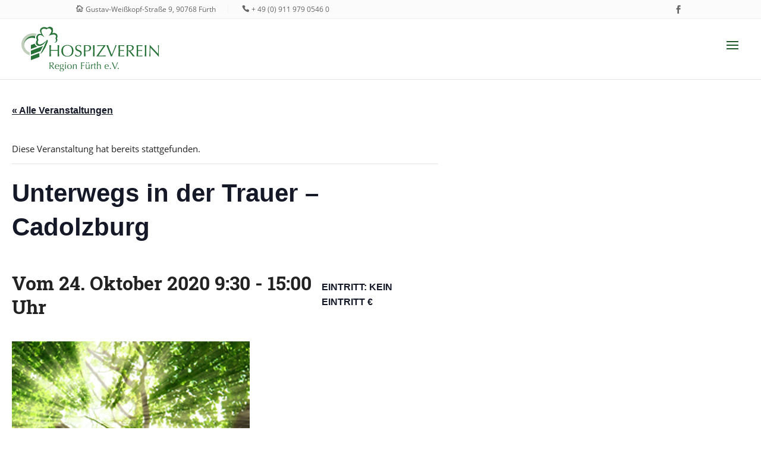

--- FILE ---
content_type: text/html; charset=UTF-8
request_url: https://www.hospizverein-fuerth.de/termin/unterwegs-in-der-trauer-cadlozburg/
body_size: 16571
content:
<!DOCTYPE html><html lang="de"><head><meta charset="UTF-8" /><meta http-equiv="X-UA-Compatible" content="IE=edge"><link rel="pingback" href="" /> <script type="text/javascript">document.documentElement.className = 'js';</script> <meta name='robots' content='index, follow, max-image-preview:large, max-snippet:-1, max-video-preview:-1' /> <script type="text/javascript">let jqueryParams=[],jQuery=function(r){return jqueryParams=[...jqueryParams,r],jQuery},$=function(r){return jqueryParams=[...jqueryParams,r],$};window.jQuery=jQuery,window.$=jQuery;let customHeadScripts=!1;jQuery.fn=jQuery.prototype={},$.fn=jQuery.prototype={},jQuery.noConflict=function(r){if(window.jQuery)return jQuery=window.jQuery,$=window.jQuery,customHeadScripts=!0,jQuery.noConflict},jQuery.ready=function(r){jqueryParams=[...jqueryParams,r]},$.ready=function(r){jqueryParams=[...jqueryParams,r]},jQuery.load=function(r){jqueryParams=[...jqueryParams,r]},$.load=function(r){jqueryParams=[...jqueryParams,r]},jQuery.fn.ready=function(r){jqueryParams=[...jqueryParams,r]},$.fn.ready=function(r){jqueryParams=[...jqueryParams,r]};</script> <link media="all" href="https://www.hospizverein-fuerth.de/wp-content/cache/autoptimize/css/autoptimize_de0958098b0daf4160a15a47ec499d9e.css" rel="stylesheet"><link media="print" href="https://www.hospizverein-fuerth.de/wp-content/cache/autoptimize/css/autoptimize_9c900892739fe6dcd4c088c15818dc7d.css" rel="stylesheet"><title>Unterwegs in der Trauer - Cadolzburg - Hospizverein Fürth e.V.</title><link rel="canonical" href="https://www.hospizverein-fuerth.de/termin/unterwegs-in-der-trauer-cadlozburg/" /><meta property="og:locale" content="de_DE" /><meta property="og:type" content="article" /><meta property="og:title" content="Unterwegs in der Trauer - Cadolzburg - Hospizverein Fürth e.V." /><meta property="og:description" content="24.10.2020 9.30 Uhr &#8211; 15 Uhr Wanderung von insgesamt ca. 12 km. Es sind einige kürzere Steigungen zu meistern. Unsere Route: Parkplatz Cadolzburg &#8211; Druidenstein am Dillenberg &#8211; Cadolzburg, Burggarten [&hellip;]" /><meta property="og:url" content="https://www.hospizverein-fuerth.de/termin/unterwegs-in-der-trauer-cadlozburg/" /><meta property="og:site_name" content="Hospizverein Fürth e.V." /><meta property="og:image" content="https://www.hospizverein-fuerth.de/wp-content/uploads/termine.png" /><meta property="og:image:width" content="400" /><meta property="og:image:height" content="290" /><meta property="og:image:type" content="image/png" /><meta name="twitter:card" content="summary_large_image" /> <script type="application/ld+json" class="yoast-schema-graph">{"@context":"https://schema.org","@graph":[{"@type":"WebPage","@id":"https://www.hospizverein-fuerth.de/termin/unterwegs-in-der-trauer-cadlozburg/","url":"https://www.hospizverein-fuerth.de/termin/unterwegs-in-der-trauer-cadlozburg/","name":"Unterwegs in der Trauer - Cadolzburg - Hospizverein Fürth e.V.","isPartOf":{"@id":"https://www.hospizverein-fuerth.de/#website"},"primaryImageOfPage":{"@id":"https://www.hospizverein-fuerth.de/termin/unterwegs-in-der-trauer-cadlozburg/#primaryimage"},"image":{"@id":"https://www.hospizverein-fuerth.de/termin/unterwegs-in-der-trauer-cadlozburg/#primaryimage"},"thumbnailUrl":"https://www.hospizverein-fuerth.de/wp-content/uploads/termine.png","datePublished":"2020-06-20T05:55:57+00:00","breadcrumb":{"@id":"https://www.hospizverein-fuerth.de/termin/unterwegs-in-der-trauer-cadlozburg/#breadcrumb"},"inLanguage":"de","potentialAction":[{"@type":"ReadAction","target":["https://www.hospizverein-fuerth.de/termin/unterwegs-in-der-trauer-cadlozburg/"]}]},{"@type":"ImageObject","inLanguage":"de","@id":"https://www.hospizverein-fuerth.de/termin/unterwegs-in-der-trauer-cadlozburg/#primaryimage","url":"https://www.hospizverein-fuerth.de/wp-content/uploads/termine.png","contentUrl":"https://www.hospizverein-fuerth.de/wp-content/uploads/termine.png","width":400,"height":290,"caption":"Termine beim Hospizverein Fürth"},{"@type":"BreadcrumbList","@id":"https://www.hospizverein-fuerth.de/termin/unterwegs-in-der-trauer-cadlozburg/#breadcrumb","itemListElement":[{"@type":"ListItem","position":1,"name":"Home","item":"https://www.hospizverein-fuerth.de/"},{"@type":"ListItem","position":2,"name":"Veranstaltungen","item":"https://www.hospizverein-fuerth.de/termine/"},{"@type":"ListItem","position":3,"name":"Unterwegs in der Trauer &#8211; Cadolzburg"}]},{"@type":"WebSite","@id":"https://www.hospizverein-fuerth.de/#website","url":"https://www.hospizverein-fuerth.de/","name":"Hospizverein Fürth e.V.","description":"","potentialAction":[{"@type":"SearchAction","target":{"@type":"EntryPoint","urlTemplate":"https://www.hospizverein-fuerth.de/?s={search_term_string}"},"query-input":{"@type":"PropertyValueSpecification","valueRequired":true,"valueName":"search_term_string"}}],"inLanguage":"de"},{"@type":"Event","name":"Unterwegs in der Trauer &#8211; Cadolzburg","description":"24.10.2020 9.30 Uhr &#8211; 15 Uhr Wanderung von insgesamt ca. 12 km. Es sind einige kürzere Steigungen zu meistern. Unsere Route: Parkplatz Cadolzburg &#8211; Druidenstein am Dillenberg &#8211; Cadolzburg, Burggarten [&hellip;]","image":{"@id":"https://www.hospizverein-fuerth.de/termin/unterwegs-in-der-trauer-cadlozburg/#primaryimage"},"url":"https://www.hospizverein-fuerth.de/termin/unterwegs-in-der-trauer-cadlozburg/","eventAttendanceMode":"https://schema.org/OfflineEventAttendanceMode","eventStatus":"https://schema.org/EventScheduled","startDate":"2020-10-24T09:30:00+02:00","endDate":"2020-10-24T15:00:00+02:00","location":{"@type":"Place","name":"Wanderparkplatz Gonnersdorfer Straße","description":"","url":"","address":{"@type":"PostalAddress","streetAddress":" Gonnersdorfer Straße","addressLocality":"Cadolzburg","postalCode":"90556"},"telephone":"","sameAs":""},"organizer":{"@type":"Person","name":"Hospizverein Region Fürth e.V.","description":"","url":"https://www.hospizverein-fuerth.de","telephone":"+ 49 (0) 911 - 979 05 46 0","email":"b&#117;&#101;r&#111;&#64;&#104;&#111;s&#112;izve&#114;e&#105;&#110;&#45;&#102;&#117;&#101;&#114;&#116;&#104;.&#100;e"},"offers":{"@type":"Offer","price":"Kein Eintritt","priceCurrency":"USD","url":"https://www.hospizverein-fuerth.de/termin/unterwegs-in-der-trauer-cadlozburg/","category":"primary","availability":"inStock","validFrom":"2020-06-20T00:00:00+00:00"},"@id":"https://www.hospizverein-fuerth.de/termin/unterwegs-in-der-trauer-cadlozburg/#event","mainEntityOfPage":{"@id":"https://www.hospizverein-fuerth.de/termin/unterwegs-in-der-trauer-cadlozburg/"}}]}</script> <link rel="alternate" type="text/calendar" title="Hospizverein Fürth e.V. &raquo; iCal Feed" href="https://www.hospizverein-fuerth.de/termine/?ical=1" /><meta content="Divi Child Theme v." name="generator"/><link rel='stylesheet' id='borlabs-cookie-css' href='https://www.hospizverein-fuerth.de/wp-content/cache/autoptimize/css/autoptimize_single_7723586fe0d4163b67a1f2222257f4d3.css' type='text/css' media='all' /> <script type="text/javascript" src="https://www.hospizverein-fuerth.de/wp-includes/js/jquery/jquery.min.js" id="jquery-core-js"></script> <script type="text/javascript" id="jquery-js-after">jqueryParams.length&&$.each(jqueryParams,function(e,r){if("function"==typeof r){var n=String(r);n.replace("$","jQuery");var a=new Function("return "+n)();$(document).ready(a)}});</script> <link rel="https://api.w.org/" href="https://www.hospizverein-fuerth.de/wp-json/" /><link rel="alternate" title="JSON" type="application/json" href="https://www.hospizverein-fuerth.de/wp-json/wp/v2/tribe_events/1843" /><link rel="alternate" title="oEmbed (JSON)" type="application/json+oembed" href="https://www.hospizverein-fuerth.de/wp-json/oembed/1.0/embed?url=https%3A%2F%2Fwww.hospizverein-fuerth.de%2Ftermin%2Funterwegs-in-der-trauer-cadlozburg%2F" /><link rel="alternate" title="oEmbed (XML)" type="text/xml+oembed" href="https://www.hospizverein-fuerth.de/wp-json/oembed/1.0/embed?url=https%3A%2F%2Fwww.hospizverein-fuerth.de%2Ftermin%2Funterwegs-in-der-trauer-cadlozburg%2F&#038;format=xml" /><meta name="tec-api-version" content="v1"><meta name="tec-api-origin" content="https://www.hospizverein-fuerth.de"><link rel="alternate" href="https://www.hospizverein-fuerth.de/wp-json/tribe/events/v1/events/1843" /><meta name="viewport" content="width=device-width, initial-scale=1.0, maximum-scale=1.0, user-scalable=0" /></head><body class="wp-singular tribe_events-template-default single single-tribe_events postid-1843 wp-theme-Divi wp-child-theme-Divi_child tribe-events-page-template tribe-no-js tribe-filter-live tribe_events-slug-unterwegs-in-der-trauer-cadlozburg et_pb_button_helper_class et_non_fixed_nav et_show_nav et_secondary_nav_enabled et_secondary_nav_two_panels et_primary_nav_dropdown_animation_fade et_secondary_nav_dropdown_animation_fade et_header_style_left et_pb_svg_logo et_pb_footer_columns2 et_cover_background et_pb_gutter osx et_pb_gutters3 et_smooth_scroll et_right_sidebar et_divi_theme et-db events-single tribe-events-style-full tribe-events-style-theme"><div id="page-container"><div id="top-header"><div class="container clearfix"><div id="et-info"> <span id="et-info-phone"><a class="address" target="_blank" rel="noopener noreferrer nofollow" href="https://www.google.de/maps/place/Gustav-Wei%C3%9Fkopf-Stra%C3%9Fe+9,+90768+F%C3%BCrth/@49.5036822,10.9608528,16.24z/data=!4m5!3m4!1s0x47a1ffd0d60c8431:0xe04faffb454c7da6!8m2!3d49.5034013!4d10.9649394">Gustav-Weißkopf-Straße 9, 90768 Fürth</a> <a class="phone" href="tel:+4991197905460">+ 49 (0) 911 979 0546 0</a></span><ul class="et-social-icons"><li class="et-social-icon et-social-facebook"> <a href="https://www.facebook.com/hospizvereinfuerthbayern/?fref=ts" class="icon"> <span>Facebook</span> </a></li></ul></div><div id="et-secondary-menu"><div class="et_duplicate_social_icons"><ul class="et-social-icons"><li class="et-social-icon et-social-facebook"> <a href="https://www.facebook.com/hospizvereinfuerthbayern/?fref=ts" class="icon"> <span>Facebook</span> </a></li></ul></div></div></div></div><header id="main-header" data-height-onload="89"><div class="container clearfix et_menu_container"><div class="logo_container"> <span class="logo_helper"></span> <a href="https://www.hospizverein-fuerth.de/"> <img src="https://www.hospizverein-fuerth.de/wp-content/uploads/logo-hospizverein-fuerth.svg" width="93" height="43" alt="Hospizverein Fürth e.V." id="logo" data-height-percentage="75" /> </a></div><div id="et-top-navigation" data-height="89" data-fixed-height="40"><nav id="top-menu-nav"><ul id="top-menu" class="nav"><li id="menu-item-186" class="menu-item menu-item-type-post_type menu-item-object-page menu-item-home menu-item-186"><a href="https://www.hospizverein-fuerth.de/">Start</a></li><li id="menu-item-2105" class="menu-item menu-item-type-post_type menu-item-object-page menu-item-has-children menu-item-2105"><a href="https://www.hospizverein-fuerth.de/wir-ueber-uns/">Wir über uns</a><ul class="sub-menu"><li id="menu-item-2106" class="menu-item menu-item-type-post_type menu-item-object-page menu-item-2106"><a href="https://www.hospizverein-fuerth.de/wir-ueber-uns/geschichte/">Geschichte</a></li><li id="menu-item-2115" class="menu-item menu-item-type-post_type menu-item-object-page menu-item-2115"><a href="https://www.hospizverein-fuerth.de/wir-ueber-uns/hospizidee/">Hospizidee</a></li><li id="menu-item-2184" class="menu-item menu-item-type-post_type menu-item-object-page menu-item-2184"><a href="https://www.hospizverein-fuerth.de/wir-ueber-uns/ziele/">Ziele</a></li><li id="menu-item-2183" class="menu-item menu-item-type-post_type menu-item-object-page menu-item-2183"><a href="https://www.hospizverein-fuerth.de/wir-ueber-uns/vorstandschaft/">Vorstandschaft</a></li><li id="menu-item-2182" class="menu-item menu-item-type-post_type menu-item-object-page menu-item-2182"><a href="https://www.hospizverein-fuerth.de/wir-ueber-uns/satzung/">Satzung</a></li><li id="menu-item-2181" class="menu-item menu-item-type-post_type menu-item-object-page menu-item-2181"><a href="https://www.hospizverein-fuerth.de/wir-ueber-uns/mitgliedsantrag/">Mitgliedsantrag</a></li><li id="menu-item-2180" class="menu-item menu-item-type-post_type menu-item-object-page menu-item-2180"><a href="https://www.hospizverein-fuerth.de/wir-ueber-uns/spenden/">Spenden</a></li><li id="menu-item-2179" class="menu-item menu-item-type-post_type menu-item-object-page menu-item-2179"><a href="https://www.hospizverein-fuerth.de/wir-ueber-uns/unser-team/">Unser Team</a></li></ul></li><li id="menu-item-2189" class="menu-item menu-item-type-post_type menu-item-object-page menu-item-has-children menu-item-2189"><a href="https://www.hospizverein-fuerth.de/was-wir-tun/">Was wir tun</a><ul class="sub-menu"><li id="menu-item-2226" class="menu-item menu-item-type-post_type menu-item-object-page menu-item-2226"><a href="https://www.hospizverein-fuerth.de/was-wir-tun/vortraege-kurse/">Symptomlinderung</a></li><li id="menu-item-2230" class="menu-item menu-item-type-post_type menu-item-object-page menu-item-2230"><a href="https://www.hospizverein-fuerth.de/was-wir-tun/palliativmedizin/">Palliativmedizin</a></li><li id="menu-item-2229" class="menu-item menu-item-type-post_type menu-item-object-page menu-item-2229"><a href="https://www.hospizverein-fuerth.de/was-wir-tun/trauerbegleitung/">Trauerbegleitung</a></li><li id="menu-item-2228" class="menu-item menu-item-type-post_type menu-item-object-page menu-item-2228"><a href="https://www.hospizverein-fuerth.de/was-wir-tun/ernaehrung-am-lebensende/">Ernährung am Lebensende</a></li><li id="menu-item-2227" class="menu-item menu-item-type-post_type menu-item-object-page menu-item-2227"><a href="https://www.hospizverein-fuerth.de/was-wir-tun/ausbildungskonzept-ehrenamtliche/">Ausbildungskonzept Ehrenamtliche</a></li><li id="menu-item-2232" class="menu-item menu-item-type-post_type menu-item-object-page menu-item-2232"><a href="https://www.hospizverein-fuerth.de/was-wir-tun/vortraege-kurse/">Vorträge &#038; Kurse</a></li></ul></li><li id="menu-item-2312" class="menu-item menu-item-type-post_type menu-item-object-page menu-item-has-children menu-item-2312"><a href="https://www.hospizverein-fuerth.de/helfen-sie-uns/">Helfen Sie uns</a><ul class="sub-menu"><li id="menu-item-2318" class="menu-item menu-item-type-post_type menu-item-object-page menu-item-2318"><a href="https://www.hospizverein-fuerth.de/helfen-sie-uns/spenden/">Spenden</a></li><li id="menu-item-2317" class="menu-item menu-item-type-post_type menu-item-object-page menu-item-2317"><a href="https://www.hospizverein-fuerth.de/helfen-sie-uns/foerdern/">Fördern</a></li><li id="menu-item-2316" class="menu-item menu-item-type-post_type menu-item-object-page menu-item-2316"><a href="https://www.hospizverein-fuerth.de/helfen-sie-uns/stiften/">Stiften</a></li><li id="menu-item-2315" class="menu-item menu-item-type-post_type menu-item-object-page menu-item-2315"><a href="https://www.hospizverein-fuerth.de/helfen-sie-uns/vererben/">Vererben</a></li><li id="menu-item-2314" class="menu-item menu-item-type-post_type menu-item-object-page menu-item-2314"><a href="https://www.hospizverein-fuerth.de/helfen-sie-uns/mitglied-werden/">Mitglied werden</a></li><li id="menu-item-2313" class="menu-item menu-item-type-post_type menu-item-object-page menu-item-2313"><a href="https://www.hospizverein-fuerth.de/helfen-sie-uns/charta/">Charta</a></li></ul></li><li id="menu-item-2246" class="menu-item menu-item-type-post_type menu-item-object-page menu-item-has-children menu-item-2246"><a href="https://www.hospizverein-fuerth.de/service/">Service</a><ul class="sub-menu"><li id="menu-item-2247" class="menu-item menu-item-type-post_type menu-item-object-page menu-item-2247"><a href="https://www.hospizverein-fuerth.de/service/magazin/">Magazin</a></li><li id="menu-item-2268" class="menu-item menu-item-type-post_type menu-item-object-page menu-item-2268"><a href="https://www.hospizverein-fuerth.de/service/patientenverfuegung/">Patientenverfügung</a></li><li id="menu-item-3020" class="menu-item menu-item-type-post_type menu-item-object-page menu-item-3020"><a href="https://www.hospizverein-fuerth.de/service/patientenverfuegung-in-dgs/">Patientenverfügung DGS</a></li><li id="menu-item-2267" class="menu-item menu-item-type-post_type menu-item-object-page menu-item-2267"><a href="https://www.hospizverein-fuerth.de/service/vereinbarung-zur-hospizlichen-haltung/">Vereinbarung zur hospizlichen Haltung</a></li><li id="menu-item-3110" class="menu-item menu-item-type-post_type menu-item-object-page menu-item-3110"><a href="https://www.hospizverein-fuerth.de/service/position-zur-assistierten-selbsttoetung/">Position zur assistierten Selbsttötung</a></li><li id="menu-item-3114" class="menu-item menu-item-type-post_type menu-item-object-page menu-item-3114"><a href="https://www.hospizverein-fuerth.de/service/thesen-zur-pflegesituation/">Thesen zur Pflegesituation</a></li></ul></li><li id="menu-item-2683" class="menu-item menu-item-type-post_type menu-item-object-page menu-item-2683"><a href="https://www.hospizverein-fuerth.de/rassaus-life-talk/">Life Talk</a></li><li id="menu-item-403" class="menu-item menu-item-type-post_type menu-item-object-page menu-item-403"><a href="https://www.hospizverein-fuerth.de/kontakt/">Kontakt</a></li></ul></nav><div id="et_mobile_nav_menu"><div class="mobile_nav closed"> <span class="select_page">Select Page</span> <span class="mobile_menu_bar mobile_menu_bar_toggle"></span></div></div></div></div></header><div id="et-main-area"><section id="tribe-events-pg-template" class="tribe-events-pg-template"><div class="tribe-events-before-html"></div><span class="tribe-events-ajax-loading"><img class="tribe-events-spinner-medium" src="https://www.hospizverein-fuerth.de/wp-content/plugins/the-events-calendar/src/resources/images/tribe-loading.gif" alt="Lade Veranstaltungen" /></span><div id="main-content"><div class="et_pb_section"><div class="et_pb_row"><div class="et_pb_column et_pb_column_3_5"><div id="tribe-events-content" class="tribe-events-single vc_col-sm-9"><p class="tribe-events-back"> <a href="https://www.hospizverein-fuerth.de/termine/"> &laquo; Alle Veranstaltungen</a></p><div class="tribe-events-notices"><ul><li>Diese Veranstaltung hat bereits stattgefunden.</li></ul></div><h1 class="tribe-events-single-event-title">Unterwegs in der Trauer &#8211; Cadolzburg</h1><div class="tribe-events-schedule tribe-clearfix"><h2>Vom <span class="tribe-event-date-start">24. Oktober 2020 9:30</span> - <span class="tribe-event-time">15:00</span> Uhr</h2> <span class="tribe-events-cost">Eintritt: Kein Eintritt €</span></div><div id="tribe-events-header"  data-title="Unterwegs in der Trauer - Cadolzburg - Hospizverein Fürth e.V." data-viewtitle="Unterwegs in der Trauer &#8211; Cadolzburg"><h3 class="tribe-events-visuallyhidden">Veranstaltung-Navigation</h3><ul class="tribe-events-sub-nav"><li class="tribe-events-nav-previous"><a href="https://www.hospizverein-fuerth.de/termin/gemeinsame-wanderungen/"><span>&laquo;</span> GEMEINSAM WANDERN</a></li><li class="tribe-events-nav-next"><a href="https://www.hospizverein-fuerth.de/termin/unterwegs-in-der-trauer-heroldsbach/">Unterwegs in der Trauer &#8211; Neujahrswanderung Gebetsstätte Heroldsbach <span>&raquo;</span></a></li></ul></div><div id="post-1843" class="post-1843 tribe_events type-tribe_events status-publish has-post-thumbnail hentry tribe_events_cat-klein cat_klein"><div class="tribe-events-event-image"><img width="400" height="290" src="https://www.hospizverein-fuerth.de/wp-content/uploads/termine.png" class="attachment-full size-full wp-post-image" alt="Termine beim Hospizverein Fürth" decoding="async" fetchpriority="high" srcset="https://www.hospizverein-fuerth.de/wp-content/uploads/termine.png 400w, https://www.hospizverein-fuerth.de/wp-content/uploads/termine-300x218.png 300w" sizes="(max-width: 400px) 100vw, 400px" /></div><div class="tribe-events-single-event-description tribe-events-content"><p>24.10.2020 9.30 Uhr &#8211; 15 Uhr<br /> Wanderung von insgesamt ca. 12 km. Es sind einige kürzere Steigungen zu meistern.<br /> Unsere Route: Parkplatz Cadolzburg &#8211; Druidenstein am Dillenberg &#8211; Cadolzburg, Burggarten &#8211; Parkplatz Cadolzburg</p><p><strong>Beschreibung:</strong><br /> Direkt vom Parkplatz aus können wir einen schönen Ausblick zur Cadolzburg genießen. Wir wandern direkt vom Parkplatz in den Wald; zunächst ein Stück parallel zur Straße, dann tiefer hinein. Es ist ein wunderschöner angenehmer Weg, der uns leicht bergan zum Druidenstein am Dillenberg führt. Dort angekommen ist es Zeit für eine Vesperpause. Weiter geht es durch den Wald entlang einiger Lichtungen und vorbei an Weihern zurück Richtung Cadolzburg. Einkehr ist im Bauhof (durchgehend warme Küche). Danach gehen wir noch das kurze Stück hinauf zur Cadolzburg und besichtigen das Areal mit Burggarten.</p><p><strong>Treffpunkt:</strong> Wanderparkplatz Gonnersdorfer Straße , Cadolzburg</p><p><strong>Mitbringen:</strong> Feste Schuhe, wetterfeste Kleidung, Sitzunterlage, Getränk/Vesper</p><p><strong>Anmeldung über: </strong>Anette Goebel, Coach, Hospizbegleiterin im Fürther Hospizverein, Tel.-Nr.: 0911 / 97902400 oder per E-Mail: anette.goebel@t-online.de<br /> Bitte bis spätestens 21.10.2020 anmelden.<br /> Veranstaltungshandy: 0177/ 9180282<br /> Es können gerne noch 2 Personen im Auto mitgenommen werden ab Haltestelle Vach Nord (Bus-Nr. 175 Endhaltestelle). Bei Bedarf bitte melden.</p><p>Die Teilnahme ist kostenlos und geschieht auf eigene Gefahr und Verantwortung.<br /> Bitte beachtet die zu dieser Zeit gültigen Regelungen bzgl. Mindestabstand, Hygieneregeln und Mundschutzpflicht. Die Teilnehmerzahl ist auf 10 Personen begrenzt. Bei starkem Regen findet die Veranstaltung nicht statt. Evtl. am Tag vorher telefonisch nachfragen.</p><p><a href="https://www.hospizverein-fuerth.de/wp-content/uploads/24_10_2020_Wanderung-Cadolzburg.pdf" target="_blank" rel="noopener noreferrer">Beschreibung als PDF &#8211; Download.</a></p></div><div class="tribe-events tribe-common"><div class="tribe-events-c-subscribe-dropdown__container"><div class="tribe-events-c-subscribe-dropdown"><div class="tribe-common-c-btn-border tribe-events-c-subscribe-dropdown__button"> <svg
 class="tribe-common-c-svgicon tribe-common-c-svgicon--cal-export tribe-events-c-subscribe-dropdown__export-icon" 	aria-hidden="true"
 viewBox="0 0 23 17"
 xmlns="http://www.w3.org/2000/svg"
> <path fill-rule="evenodd" clip-rule="evenodd" d="M.128.896V16.13c0 .211.145.383.323.383h15.354c.179 0 .323-.172.323-.383V.896c0-.212-.144-.383-.323-.383H.451C.273.513.128.684.128.896Zm16 6.742h-.901V4.679H1.009v10.729h14.218v-3.336h.901V7.638ZM1.01 1.614h14.218v2.058H1.009V1.614Z" /> <path d="M20.5 9.846H8.312M18.524 6.953l2.89 2.909-2.855 2.855" stroke-width="1.2" stroke-linecap="round" stroke-linejoin="round"/> </svg> <button
 class="tribe-events-c-subscribe-dropdown__button-text"
 aria-expanded="false"
 aria-controls="tribe-events-subscribe-dropdown-content"
 aria-label="Zeigen Sie Links an um Veranstaltungen zu Ihrem Kalender hinzuzufügen"
 > Zum Kalender hinzufügen </button> <svg
 class="tribe-common-c-svgicon tribe-common-c-svgicon--caret-down tribe-events-c-subscribe-dropdown__button-icon" 	aria-hidden="true"
 viewBox="0 0 10 7"
 xmlns="http://www.w3.org/2000/svg"
> <path fill-rule="evenodd" clip-rule="evenodd" d="M1.008.609L5 4.6 8.992.61l.958.958L5 6.517.05 1.566l.958-.958z" class="tribe-common-c-svgicon__svg-fill"/> </svg></div><div id="tribe-events-subscribe-dropdown-content" class="tribe-events-c-subscribe-dropdown__content"><ul class="tribe-events-c-subscribe-dropdown__list"><li class="tribe-events-c-subscribe-dropdown__list-item tribe-events-c-subscribe-dropdown__list-item--gcal"> <a
 href="https://www.google.com/calendar/event?action=TEMPLATE&#038;dates=20201024T093000/20201024T150000&#038;text=Unterwegs%20in%20der%20Trauer%20%26%238211%3B%20Cadolzburg&#038;details=24.10.2020+9.30+Uhr+-+15+UhrWanderung+von+insgesamt+ca.+12+km.+Es+sind+einige+k%C3%BCrzere+Steigungen+zu+meistern.Unsere+Route%3A+Parkplatz+Cadolzburg+-+Druidenstein+am+Dillenberg+-+Cadolzburg%2C+Burggarten+-+Parkplatz+Cadolzburg%3Cstrong%3EBeschreibung%3A%3C%2Fstrong%3EDirekt+vom+Parkplatz+aus+k%C3%B6nnen+wir+einen+sch%C3%B6nen+Ausblick+zur+Cadolzburg+genie%C3%9Fen.+Wir+wandern+direkt+vom+Parkplatz+in+den+Wald%3B+zun%C3%A4chst+ein+St%C3%BCck+parallel+zur+Stra%C3%9Fe%2C+dann+tiefer+hinein.+Es+ist+ein+wundersch%C3%B6ner+angenehmer+Weg%2C+der+uns+leicht+bergan+zum+Druidenstein+am+Dillenberg+f%C3%BChrt.+Dort+angekommen+ist+es+Zeit+f%C3%BCr+eine+Vesperpause.+Weiter+geht+es+durch+den+Wald+entlang+einiger+Lichtungen+und+vorbei+an+Weihern+zur%C3%BCck+Richtung+Cadolzburg.+Einkehr+ist+im+Bauhof+%28durchgehend+warme+K%C3%BCche%29.+Danach+gehen+wir+noch+das+kurze+St%C3%BCck+hinauf+zur+Cadolzburg+und+besichtigen+das+Areal+mit+Burggarten.%3Cstrong%3ETreffpunkt%3A%3C%2Fstrong%3E+Wanderparkplatz+Gonnersdorfer+Stra%C3%9Fe+%2C+Cadolzburg%3Cstrong%3EMitbringen%3A%3C%2Fstrong%3E+Feste+Schuhe%2C+wett+%28Zeige+vollst%C3%A4ndige+Veranstaltung-Beschreibung+hier+an%3A+https%3A%2F%2Fwww.hospizverein-fuerth.de%2Ftermin%2Funterwegs-in-der-trauer-cadlozburg%2F%29&#038;location=Wanderparkplatz%20Gonnersdorfer%20Straße,%20%20Gonnersdorfer%20Straße,%20Cadolzburg,%2090556&#038;trp=false&#038;ctz=Europe/Berlin&#038;sprop=website:https://www.hospizverein-fuerth.de"
 class="tribe-events-c-subscribe-dropdown__list-item-link"
 target="_blank"
 rel="noopener noreferrer nofollow noindex"
 > Google Kalender </a></li><li class="tribe-events-c-subscribe-dropdown__list-item tribe-events-c-subscribe-dropdown__list-item--ical"> <a
 href="webcal://www.hospizverein-fuerth.de/termin/unterwegs-in-der-trauer-cadlozburg/?ical=1"
 class="tribe-events-c-subscribe-dropdown__list-item-link"
 target="_blank"
 rel="noopener noreferrer nofollow noindex"
 > iCalendar </a></li><li class="tribe-events-c-subscribe-dropdown__list-item tribe-events-c-subscribe-dropdown__list-item--outlook-365"> <a
 href="https://outlook.office.com/owa/?path=/calendar/action/compose&#038;rrv=addevent&#038;startdt=2020-10-24T09%3A30%3A00%2B02%3A00&#038;enddt=2020-10-24T15%3A00%3A00%2B02%3A00&#038;location=Wanderparkplatz%20Gonnersdorfer%20Straße,%20%20Gonnersdorfer%20Straße,%20Cadolzburg,%2090556&#038;subject=Unterwegs%20in%20der%20Trauer%20-%20Cadolzburg&#038;body=24.10.2020%209.30%20Uhr%20-%2015%20UhrWanderung%20von%20insgesamt%20ca.%2012%20km.%20Es%20sind%20einige%20k%C3%BCrzere%20Steigungen%20zu%20meistern.Unsere%20Route%3A%20Parkplatz%20Cadolzburg%20-%20Druidenstein%20am%20Dillenberg%20-%20Cadolzburg%2C%20Burggarten%20-%20Parkplatz%20CadolzburgBeschreibung%3ADirekt%20vom%20Parkplatz%20aus%20k%C3%B6nnen%20wir%20einen%20sch%C3%B6nen%20Ausblick%20zur%20Cadolzburg%20genie%C3%9Fen.%20Wir%20wandern%20direkt%20vom%20Parkplatz%20in%20den%20Wald%3B%20zun%C3%A4chst%20ein%20St%C3%BCck%20parallel%20zur%20Stra%C3%9Fe%2C%20dann%20tiefer%20hinein.%20Es%20ist%20ein%20wundersch%C3%B6ner%20angenehmer%20Weg%2C%20der%20uns%20leicht%20bergan%20zum%20Druidenstein%20am%20Dillenberg%20f%C3%BChrt.%20Dort%20angekommen%20ist%20es%20Zeit%20f%C3%BCr%20eine%20Vesperpause.%20Weiter%20geht%20es%20durch%20den%20Wald%20entlang%20einiger%20Lichtungen%20und%20vorbei%20an%20Weihern%20zur%C3%BCck%20Richtung%20Cadolzburg.%20Einkehr%20ist%20im%20Bauhof%20%28durchgehend%20warme%20K%C3%BCche%29.%20Danach%20gehen%20wir%20noch%20das%20kurze%20St%C3%BCck%20hinauf%20zur%20Cadolzburg%20und%20besichtigen%20das%20Areal%20mit%20Burggarten.Treffpunkt%3A%20Wanderparkplatz%20Gonnersdorfer%20Stra%C3%9Fe%20%28Zeige%20vollst%C3%A4ndige%20Veranstaltung-Beschreibung%20hier%20an%3A%20https%3A%2F%2Fwww.hospizverein-fuerth.de%2Ftermin%2Funterwegs-in-der-trauer-cadlozburg%2F%29"
 class="tribe-events-c-subscribe-dropdown__list-item-link"
 target="_blank"
 rel="noopener noreferrer nofollow noindex"
 > Outlook 365 </a></li><li class="tribe-events-c-subscribe-dropdown__list-item tribe-events-c-subscribe-dropdown__list-item--outlook-live"> <a
 href="https://outlook.live.com/owa/?path=/calendar/action/compose&#038;rrv=addevent&#038;startdt=2020-10-24T09%3A30%3A00%2B02%3A00&#038;enddt=2020-10-24T15%3A00%3A00%2B02%3A00&#038;location=Wanderparkplatz%20Gonnersdorfer%20Straße,%20%20Gonnersdorfer%20Straße,%20Cadolzburg,%2090556&#038;subject=Unterwegs%20in%20der%20Trauer%20-%20Cadolzburg&#038;body=24.10.2020%209.30%20Uhr%20-%2015%20UhrWanderung%20von%20insgesamt%20ca.%2012%20km.%20Es%20sind%20einige%20k%C3%BCrzere%20Steigungen%20zu%20meistern.Unsere%20Route%3A%20Parkplatz%20Cadolzburg%20-%20Druidenstein%20am%20Dillenberg%20-%20Cadolzburg%2C%20Burggarten%20-%20Parkplatz%20CadolzburgBeschreibung%3ADirekt%20vom%20Parkplatz%20aus%20k%C3%B6nnen%20wir%20einen%20sch%C3%B6nen%20Ausblick%20zur%20Cadolzburg%20genie%C3%9Fen.%20Wir%20wandern%20direkt%20vom%20Parkplatz%20in%20den%20Wald%3B%20zun%C3%A4chst%20ein%20St%C3%BCck%20parallel%20zur%20Stra%C3%9Fe%2C%20dann%20tiefer%20hinein.%20Es%20ist%20ein%20wundersch%C3%B6ner%20angenehmer%20Weg%2C%20der%20uns%20leicht%20bergan%20zum%20Druidenstein%20am%20Dillenberg%20f%C3%BChrt.%20Dort%20angekommen%20ist%20es%20Zeit%20f%C3%BCr%20eine%20Vesperpause.%20Weiter%20geht%20es%20durch%20den%20Wald%20entlang%20einiger%20Lichtungen%20und%20vorbei%20an%20Weihern%20zur%C3%BCck%20Richtung%20Cadolzburg.%20Einkehr%20ist%20im%20Bauhof%20%28durchgehend%20warme%20K%C3%BCche%29.%20Danach%20gehen%20wir%20noch%20das%20kurze%20St%C3%BCck%20hinauf%20zur%20Cadolzburg%20und%20besichtigen%20das%20Areal%20mit%20Burggarten.Treffpunkt%3A%20Wanderparkplatz%20Gonnersdorfer%20Stra%C3%9Fe%20%28Zeige%20vollst%C3%A4ndige%20Veranstaltung-Beschreibung%20hier%20an%3A%20https%3A%2F%2Fwww.hospizverein-fuerth.de%2Ftermin%2Funterwegs-in-der-trauer-cadlozburg%2F%29"
 class="tribe-events-c-subscribe-dropdown__list-item-link"
 target="_blank"
 rel="noopener noreferrer nofollow noindex"
 > Outlook Live </a></li></ul></div></div></div></div><div class="tribe-events-single-section tribe-events-event-meta primary tribe-clearfix"><div class="tribe-events-meta-group tribe-events-meta-group-details"><h2 class="tribe-events-single-section-title"> Details</h2><ul class="tribe-events-meta-list"><li class="tribe-events-meta-item"> <span class="tribe-events-start-date-label tribe-events-meta-label">Datum:</span> <span class="tribe-events-meta-value"> <abbr class="tribe-events-abbr tribe-events-start-date published dtstart" title="2020-10-24"> 24. Oktober 2020 </abbr> </span></li><li class="tribe-events-meta-item"> <span class="tribe-events-start-time-label tribe-events-meta-label">Zeit:</span> <span class="tribe-events-meta-value"><div class="tribe-events-abbr tribe-events-start-time published dtstart" title="2020-10-24"> 9:30 - 15:00</div> </span></li><li class="tribe-events-meta-item"> <span class="tribe-events-event-cost-label tribe-events-meta-label">Eintritt:</span> <span class="tribe-events-event-cost tribe-events-meta-value"> Kein Eintritt </span></li><li class="tribe-events-meta-item"><span class="tribe-events-event-categories-label tribe-events-meta-label">Kategorie:</span> <span class="tribe-events-event-categories tribe-events-meta-value"><a href="https://www.hospizverein-fuerth.de/termine/kategorie/klein/" rel="tag">Klein</a></span></li></ul></div><div class="tribe-events-meta-group tribe-events-meta-group-venue"><h2 class="tribe-events-single-section-title"> Veranstaltungsort</h2><ul class="tribe-events-meta-list"><li class="tribe-events-meta-item tribe-venue"> Wanderparkplatz Gonnersdorfer Straße</li><li class="tribe-events-meta-item tribe-venue-location"> <address class="tribe-events-address"> <span class="tribe-address"> <span class="tribe-street-address"> Gonnersdorfer Straße</span> <br> <span class="tribe-locality">Cadolzburg</span><span class="tribe-delimiter">,</span> <span class="tribe-postal-code">90556</span> </span> </address></li></ul></div><div class="tribe-events-meta-group tribe-events-meta-group-organizer"><h2 class="tribe-events-single-section-title">Veranstalter</h2><ul class="tribe-events-meta-list"><li class="tribe-events-meta-item tribe-organizer"> Hospizverein Region Fürth e.V.</li><li class="tribe-events-meta-item"> <span class="tribe-organizer-tel-label tribe-events-meta-label"> Telefon </span> <span class="tribe-organizer-tel tribe-events-meta-value"> + 49 (0) 911 - 979 05 46 0 </span></li><li class="tribe-events-meta-item"> <span class="tribe-organizer-email-label tribe-events-meta-label"> E-Mail </span> <span class="tribe-organizer-email tribe-events-meta-value"> &#098;u&#101;r&#111;&#064;&#104;&#111;&#115;p&#105;&#122;&#118;e&#114;e&#105;n&#045;f&#117;&#101;rth.&#100;e </span></li><li class="tribe-events-meta-item"> <span class="tribe-organizer-url tribe-events-meta-value"> <a href="https://www.hospizverein-fuerth.de" target="_self" rel="external">Veranstalter-Website anzeigen</a> </span></li></ul></div></div></div></div></div><div class="et_pb_column et_pb_column_2_5"><div id="sidebar"></div></div></div></div></div><div class="tribe-events-after-html"></div></section> <span class="et_pb_scroll_top et-pb-icon"></span><footer id="main-footer"><div class="container"><div id="footer-widgets" class="clearfix"><div class="footer-widget"><div id="text-2" class="fwidget et_pb_widget widget_text"><div class="textwidget"><p>© Hospizverein Region Fürth e.V.</p></div></div></div><div class="footer-widget"><div id="nav_menu-2" class="fwidget et_pb_widget widget_nav_menu"><div class="menu-footer-menue-container"><ul id="menu-footer-menue" class="menu"><li id="menu-item-448" class="menu-item menu-item-type-post_type menu-item-object-page menu-item-448"><a href="https://www.hospizverein-fuerth.de/impressum/">Impressum</a></li><li id="menu-item-447" class="menu-item menu-item-type-post_type menu-item-object-page menu-item-privacy-policy menu-item-447"><a rel="privacy-policy" href="https://www.hospizverein-fuerth.de/datenschutz/">Datenschutz</a></li><li id="menu-item-2326" class="menu-item menu-item-type-post_type menu-item-object-page menu-item-2326"><a href="https://www.hospizverein-fuerth.de/helfen-sie-uns/">Helfen Sie uns</a></li></ul></div></div></div></div></div><div id="et-footer-nav"><div class="container"><ul id="menu-footer-menue-1" class="bottom-nav"><li class="menu-item menu-item-type-post_type menu-item-object-page menu-item-448"><a href="https://www.hospizverein-fuerth.de/impressum/">Impressum</a></li><li class="menu-item menu-item-type-post_type menu-item-object-page menu-item-privacy-policy menu-item-447"><a rel="privacy-policy" href="https://www.hospizverein-fuerth.de/datenschutz/">Datenschutz</a></li><li class="menu-item menu-item-type-post_type menu-item-object-page menu-item-2326"><a href="https://www.hospizverein-fuerth.de/helfen-sie-uns/">Helfen Sie uns</a></li></ul></div></div><div id="footer-bottom"><div class="container clearfix"><p id="footer-info">Designed by <a href="https://www.elegantthemes.com" title="Premium WordPress Themes">Elegant Themes</a> | Powered by <a href="https://www.wordpress.org">WordPress</a></p></div></div></footer></div></div> <script type="speculationrules">{"prefetch":[{"source":"document","where":{"and":[{"href_matches":"\/*"},{"not":{"href_matches":["\/wp-*.php","\/wp-admin\/*","\/wp-content\/uploads\/*","\/wp-content\/*","\/wp-content\/plugins\/*","\/wp-content\/themes\/Divi_child\/*","\/wp-content\/themes\/Divi\/*","\/*\\?(.+)"]}},{"not":{"selector_matches":"a[rel~=\"nofollow\"]"}},{"not":{"selector_matches":".no-prefetch, .no-prefetch a"}}]},"eagerness":"conservative"}]}</script> <script>( function ( body ) {
			'use strict';
			body.className = body.className.replace( /\btribe-no-js\b/, 'tribe-js' );
		} )( document.body );</script> <div data-nosnippet><script id="BorlabsCookieBoxWrap" type="text/template"><div
    id="BorlabsCookieBox"
    class="BorlabsCookie"
    role="dialog"
    aria-labelledby="CookieBoxTextHeadline"
    aria-describedby="CookieBoxTextDescription"
    aria-modal="true"
>
    <div class="top-center" style="display: none;">
        <div class="_brlbs-box-wrap">
            <div class="_brlbs-box _brlbs-box-advanced">
                <div class="cookie-box">
                    <div class="container">
                        <div class="row">
                            <div class="col-12">
                                <div class="_brlbs-flex-center">
                                                                            <img
                                            width="32"
                                            height="32"
                                            class="cookie-logo"
                                            src="https://www.hospizverein-fuerth.de/wp-content/plugins/borlabs-cookie/images/borlabs-cookie-logo.svg"
                                            srcset="https://www.hospizverein-fuerth.de/wp-content/plugins/borlabs-cookie/images/borlabs-cookie-logo.svg, https://www.hospizverein-fuerth.de/wp-content/plugins/borlabs-cookie/images/borlabs-cookie-logo.svg 2x"
                                            alt="Datenschutzeinstellungen"
                                            aria-hidden="true"
                                        >
                                    
                                    <span role="heading" aria-level="3" class="_brlbs-h3" id="CookieBoxTextHeadline">Datenschutzeinstellungen</span>
                                </div>

                                <p id="CookieBoxTextDescription"><span class="_brlbs-paragraph _brlbs-text-description">Wir nutzen Cookies auf unserer Website. Einige von ihnen sind essenziell, während andere uns helfen, diese Website und Ihre Erfahrung zu verbessern.</span> <span class="_brlbs-paragraph _brlbs-text-confirm-age">Wenn Sie unter 16 Jahre alt sind und Ihre Zustimmung zu freiwilligen Diensten geben möchten, müssen Sie Ihre Erziehungsberechtigten um Erlaubnis bitten.</span> <span class="_brlbs-paragraph _brlbs-text-technology">Wir verwenden Cookies und andere Technologien auf unserer Website. Einige von ihnen sind essenziell, während andere uns helfen, diese Website und Ihre Erfahrung zu verbessern.</span> <span class="_brlbs-paragraph _brlbs-text-personal-data">Personenbezogene Daten können verarbeitet werden (z. B. IP-Adressen), z. B. für personalisierte Anzeigen und Inhalte oder Anzeigen- und Inhaltsmessung.</span> <span class="_brlbs-paragraph _brlbs-text-more-information">Weitere Informationen über die Verwendung Ihrer Daten finden Sie in unserer  <a class="_brlbs-cursor" href="https://www.hospizverein-fuerth.de/datenschutz/">Datenschutzerklärung</a>.</span> <span class="_brlbs-paragraph _brlbs-text-revoke">Sie können Ihre Auswahl jederzeit unter <a class="_brlbs-cursor" href="#" data-cookie-individual>Einstellungen</a> widerrufen oder anpassen.</span></p>

                                                                    <fieldset>
                                        <legend class="sr-only">Datenschutzeinstellungen</legend>
                                        <ul>
                                                                                                <li>
                                                        <label class="_brlbs-checkbox">
                                                            Essenziell                                                            <input
                                                                id="checkbox-essential"
                                                                tabindex="0"
                                                                type="checkbox"
                                                                name="cookieGroup[]"
                                                                value="essential"
                                                                 checked                                                                 disabled                                                                data-borlabs-cookie-checkbox
                                                            >
                                                            <span class="_brlbs-checkbox-indicator"></span>
                                                        </label>
                                                    </li>
                                                                                                    <li>
                                                        <label class="_brlbs-checkbox">
                                                            Externe Medien                                                            <input
                                                                id="checkbox-external-media"
                                                                tabindex="0"
                                                                type="checkbox"
                                                                name="cookieGroup[]"
                                                                value="external-media"
                                                                 checked                                                                                                                                data-borlabs-cookie-checkbox
                                                            >
                                                            <span class="_brlbs-checkbox-indicator"></span>
                                                        </label>
                                                    </li>
                                                                                        </ul>
                                    </fieldset>

                                    
                                                                    <p class="_brlbs-accept">
                                        <a
                                            href="#"
                                            tabindex="0"
                                            role="button"
                                            class="_brlbs-btn _brlbs-btn-accept-all _brlbs-cursor"
                                            data-cookie-accept-all
                                        >
                                            Alle akzeptieren                                        </a>
                                    </p>

                                    <p class="_brlbs-accept">
                                        <a
                                            href="#"
                                            tabindex="0"
                                            role="button"
                                            id="CookieBoxSaveButton"
                                            class="_brlbs-btn _brlbs-cursor"
                                            data-cookie-accept
                                        >
                                            Speichern                                        </a>
                                    </p>
                                
                                                                    <p class="_brlbs-refuse-btn">
                                        <a
                                            class="_brlbs-btn _brlbs-cursor"
                                            href="#"
                                            tabindex="0"
                                            role="button"
                                            data-cookie-refuse
                                        >
                                            Ablehnen                                        </a>
                                    </p>
                                
                                <p class="_brlbs-manage-btn ">
                                    <a href="#" class="_brlbs-cursor _brlbs-btn " tabindex="0" role="button" data-cookie-individual>
                                        Individuelle Datenschutzeinstellungen                                    </a>
                                </p>

                                <p class="_brlbs-legal">
                                    <a href="#" class="_brlbs-cursor" tabindex="0" role="button" data-cookie-individual>
                                        Cookie-Details                                    </a>

                                                                            <span class="_brlbs-separator"></span>
                                        <a href="https://www.hospizverein-fuerth.de/datenschutz/" tabindex="0" role="button">
                                            Datenschutzerklärung                                        </a>
                                    
                                                                            <span class="_brlbs-separator"></span>
                                        <a href="https://www.hospizverein-fuerth.de/impressum/" tabindex="0" role="button">
                                            Impressum                                        </a>
                                                                    </p>
                            </div>
                        </div>
                    </div>
                </div>

                <div
    class="cookie-preference"
    aria-hidden="true"
    role="dialog"
    aria-describedby="CookiePrefDescription"
    aria-modal="true"
>
    <div class="container not-visible">
        <div class="row no-gutters">
            <div class="col-12">
                <div class="row no-gutters align-items-top">
                    <div class="col-12">
                        <div class="_brlbs-flex-center">
                                                    <img
                                width="32"
                                height="32"
                                class="cookie-logo"
                                src="https://www.hospizverein-fuerth.de/wp-content/plugins/borlabs-cookie/images/borlabs-cookie-logo.svg"
                                srcset="https://www.hospizverein-fuerth.de/wp-content/plugins/borlabs-cookie/images/borlabs-cookie-logo.svg, https://www.hospizverein-fuerth.de/wp-content/plugins/borlabs-cookie/images/borlabs-cookie-logo.svg 2x"
                                alt="Datenschutzeinstellungen"
                            >
                                                    <span role="heading" aria-level="3" class="_brlbs-h3">Datenschutzeinstellungen</span>
                        </div>

                        <p id="CookiePrefDescription">
                            <span class="_brlbs-paragraph _brlbs-text-confirm-age">Wenn Sie unter 16 Jahre alt sind und Ihre Zustimmung zu freiwilligen Diensten geben möchten, müssen Sie Ihre Erziehungsberechtigten um Erlaubnis bitten.</span> <span class="_brlbs-paragraph _brlbs-text-technology">Wir verwenden Cookies und andere Technologien auf unserer Website. Einige von ihnen sind essenziell, während andere uns helfen, diese Website und Ihre Erfahrung zu verbessern.</span> <span class="_brlbs-paragraph _brlbs-text-personal-data">Personenbezogene Daten können verarbeitet werden (z. B. IP-Adressen), z. B. für personalisierte Anzeigen und Inhalte oder Anzeigen- und Inhaltsmessung.</span> <span class="_brlbs-paragraph _brlbs-text-more-information">Weitere Informationen über die Verwendung Ihrer Daten finden Sie in unserer  <a class="_brlbs-cursor" href="https://www.hospizverein-fuerth.de/datenschutz/">Datenschutzerklärung</a>.</span> <span class="_brlbs-paragraph _brlbs-text-description">Hier finden Sie eine Übersicht über alle verwendeten Cookies. Sie können Ihre Einwilligung zu ganzen Kategorien geben oder sich weitere Informationen anzeigen lassen und so nur bestimmte Cookies auswählen.</span>                        </p>

                        <div class="row no-gutters align-items-center">
                            <div class="col-12 col-sm-10">
                                <p class="_brlbs-accept">
                                                                            <a
                                            href="#"
                                            class="_brlbs-btn _brlbs-btn-accept-all _brlbs-cursor"
                                            tabindex="0"
                                            role="button"
                                            data-cookie-accept-all
                                        >
                                            Alle akzeptieren                                        </a>
                                        
                                    <a
                                        href="#"
                                        id="CookiePrefSave"
                                        tabindex="0"
                                        role="button"
                                        class="_brlbs-btn _brlbs-cursor"
                                        data-cookie-accept
                                    >
                                        Speichern                                    </a>

                                                                            <a
                                            href="#"
                                            class="_brlbs-btn _brlbs-refuse-btn _brlbs-cursor"
                                            tabindex="0"
                                            role="button"
                                            data-cookie-refuse
                                        >
                                            Ablehnen                                        </a>
                                                                    </p>
                            </div>

                            <div class="col-12 col-sm-2">
                                <p class="_brlbs-refuse">
                                    <a
                                        href="#"
                                        class="_brlbs-cursor"
                                        tabindex="0"
                                        role="button"
                                        data-cookie-back
                                    >
                                        Zurück                                    </a>

                                                                    </p>
                            </div>
                        </div>
                    </div>
                </div>

                <div data-cookie-accordion>
                                            <fieldset>
                            <legend class="sr-only">Datenschutzeinstellungen</legend>

                                                                                                <div class="bcac-item">
                                        <div class="d-flex flex-row">
                                            <label class="w-75">
                                                <span role="heading" aria-level="4" class="_brlbs-h4">Essenziell (1)</span>
                                            </label>

                                            <div class="w-25 text-right">
                                                                                            </div>
                                        </div>

                                        <div class="d-block">
                                            <p>Essenzielle Cookies ermöglichen grundlegende Funktionen und sind für die einwandfreie Funktion der Website erforderlich.</p>

                                            <p class="text-center">
                                                <a
                                                    href="#"
                                                    class="_brlbs-cursor d-block"
                                                    tabindex="0"
                                                    role="button"
                                                    data-cookie-accordion-target="essential"
                                                >
                                                    <span data-cookie-accordion-status="show">
                                                        Cookie-Informationen anzeigen                                                    </span>

                                                    <span data-cookie-accordion-status="hide" class="borlabs-hide">
                                                        Cookie-Informationen ausblenden                                                    </span>
                                                </a>
                                            </p>
                                        </div>

                                        <div
                                            class="borlabs-hide"
                                            data-cookie-accordion-parent="essential"
                                        >
                                                                                            <table>
                                                    
                                                    <tr>
                                                        <th scope="row">Name</th>
                                                        <td>
                                                            <label>
                                                                Borlabs Cookie                                                            </label>
                                                        </td>
                                                    </tr>

                                                    <tr>
                                                        <th scope="row">Anbieter</th>
                                                        <td>Eigentümer dieser Website<span>, </span><a href="https://www.hospizverein-fuerth.de/impressum/">Impressum</a></td>
                                                    </tr>

                                                                                                            <tr>
                                                            <th scope="row">Zweck</th>
                                                            <td>Speichert die Einstellungen der Besucher, die in der Cookie Box von Borlabs Cookie ausgewählt wurden.</td>
                                                        </tr>
                                                        
                                                    
                                                    
                                                                                                            <tr>
                                                            <th scope="row">Cookie Name</th>
                                                            <td>borlabs-cookie</td>
                                                        </tr>
                                                        
                                                                                                            <tr>
                                                            <th scope="row">Cookie Laufzeit</th>
                                                            <td>1 Jahr</td>
                                                        </tr>
                                                                                                        </table>
                                                                                        </div>
                                    </div>
                                                                                                                                                                                                                                                                        <div class="bcac-item">
                                        <div class="d-flex flex-row">
                                            <label class="w-75">
                                                <span role="heading" aria-level="4" class="_brlbs-h4">Externe Medien (1)</span>
                                            </label>

                                            <div class="w-25 text-right">
                                                                                                    <label class="_brlbs-btn-switch">
                                                        <span class="sr-only">Externe Medien</span>
                                                        <input
                                                            tabindex="0"
                                                            id="borlabs-cookie-group-external-media"
                                                            type="checkbox"
                                                            name="cookieGroup[]"
                                                            value="external-media"
                                                             checked                                                            data-borlabs-cookie-switch
                                                        />
                                                        <span class="_brlbs-slider"></span>
                                                        <span
                                                            class="_brlbs-btn-switch-status"
                                                            data-active="An"
                                                            data-inactive="Aus">
                                                        </span>
                                                    </label>
                                                                                                </div>
                                        </div>

                                        <div class="d-block">
                                            <p>Inhalte von Videoplattformen und Social-Media-Plattformen werden standardmäßig blockiert. Wenn Cookies von externen Medien akzeptiert werden, bedarf der Zugriff auf diese Inhalte keiner manuellen Einwilligung mehr.</p>

                                            <p class="text-center">
                                                <a
                                                    href="#"
                                                    class="_brlbs-cursor d-block"
                                                    tabindex="0"
                                                    role="button"
                                                    data-cookie-accordion-target="external-media"
                                                >
                                                    <span data-cookie-accordion-status="show">
                                                        Cookie-Informationen anzeigen                                                    </span>

                                                    <span data-cookie-accordion-status="hide" class="borlabs-hide">
                                                        Cookie-Informationen ausblenden                                                    </span>
                                                </a>
                                            </p>
                                        </div>

                                        <div
                                            class="borlabs-hide"
                                            data-cookie-accordion-parent="external-media"
                                        >
                                                                                            <table>
                                                                                                            <tr>
                                                            <th scope="row">Akzeptieren</th>
                                                            <td>
                                                                <label class="_brlbs-btn-switch _brlbs-btn-switch--textRight">
                                                                    <span class="sr-only">Google Maps</span>
                                                                    <input
                                                                        id="borlabs-cookie-googlemaps"
                                                                        tabindex="0"
                                                                        type="checkbox" data-cookie-group="external-media"
                                                                        name="cookies[external-media][]"
                                                                        value="googlemaps"
                                                                         checked                                                                        data-borlabs-cookie-switch
                                                                    />

                                                                    <span class="_brlbs-slider"></span>

                                                                    <span
                                                                        class="_brlbs-btn-switch-status"
                                                                        data-active="An"
                                                                        data-inactive="Aus"
                                                                        aria-hidden="true">
                                                                    </span>
                                                                </label>
                                                            </td>
                                                        </tr>
                                                        
                                                    <tr>
                                                        <th scope="row">Name</th>
                                                        <td>
                                                            <label>
                                                                Google Maps                                                            </label>
                                                        </td>
                                                    </tr>

                                                    <tr>
                                                        <th scope="row">Anbieter</th>
                                                        <td>Google Ireland Limited, Gordon House, Barrow Street, Dublin 4, Ireland</td>
                                                    </tr>

                                                                                                            <tr>
                                                            <th scope="row">Zweck</th>
                                                            <td>Wird zum Entsperren von Google Maps-Inhalten verwendet.</td>
                                                        </tr>
                                                        
                                                                                                            <tr>
                                                            <th scope="row">Datenschutzerklärung</th>
                                                            <td class="_brlbs-pp-url">
                                                                <a
                                                                    href="https://policies.google.com/privacy"
                                                                    target="_blank"
                                                                    rel="nofollow noopener noreferrer"
                                                                >
                                                                    https://policies.google.com/privacy                                                                </a>
                                                            </td>
                                                        </tr>
                                                        
                                                                                                            <tr>
                                                            <th scope="row">Host(s)</th>
                                                            <td>.google.com</td>
                                                        </tr>
                                                        
                                                                                                            <tr>
                                                            <th scope="row">Cookie Name</th>
                                                            <td>NID</td>
                                                        </tr>
                                                        
                                                                                                            <tr>
                                                            <th scope="row">Cookie Laufzeit</th>
                                                            <td>6 Monate</td>
                                                        </tr>
                                                                                                        </table>
                                                                                        </div>
                                    </div>
                                                                                                </fieldset>
                                        </div>

                <div class="d-flex justify-content-between">
                    <p class="_brlbs-branding flex-fill">
                                                    <a
                                href="https://de.borlabs.io/borlabs-cookie/"
                                target="_blank"
                                rel="nofollow noopener noreferrer"
                            >
                                <img src="https://www.hospizverein-fuerth.de/wp-content/plugins/borlabs-cookie/assets/images/borlabs-cookie-icon-black.svg" alt="Borlabs Cookie" width="16" height="16">
                                                                 powered by Borlabs Cookie                            </a>
                                                </p>

                    <p class="_brlbs-legal flex-fill">
                                                    <a href="https://www.hospizverein-fuerth.de/datenschutz/">
                                Datenschutzerklärung                            </a>
                            
                                                    <span class="_brlbs-separator"></span>
                            
                                                    <a href="https://www.hospizverein-fuerth.de/impressum/">
                                Impressum                            </a>
                                                </p>
                </div>
            </div>
        </div>
    </div>
</div>
            </div>
        </div>
    </div>
</div></script></div><script>var tribe_l10n_datatables = {"aria":{"sort_ascending":": activate to sort column ascending","sort_descending":": activate to sort column descending"},"length_menu":"Show _MENU_ entries","empty_table":"No data available in table","info":"Showing _START_ to _END_ of _TOTAL_ entries","info_empty":"Showing 0 to 0 of 0 entries","info_filtered":"(filtered from _MAX_ total entries)","zero_records":"No matching records found","search":"Search:","all_selected_text":"All items on this page were selected. ","select_all_link":"Select all pages","clear_selection":"Clear Selection.","pagination":{"all":"All","next":"Next","previous":"Previous"},"select":{"rows":{"0":"","_":": Selected %d rows","1":": Selected 1 row"}},"datepicker":{"dayNames":["Sonntag","Montag","Dienstag","Mittwoch","Donnerstag","Freitag","Samstag"],"dayNamesShort":["So.","Mo.","Di.","Mi.","Do.","Fr.","Sa."],"dayNamesMin":["S","M","D","M","D","F","S"],"monthNames":["Januar","Februar","M\u00e4rz","April","Mai","Juni","Juli","August","September","Oktober","November","Dezember"],"monthNamesShort":["Januar","Februar","M\u00e4rz","April","Mai","Juni","Juli","August","September","Oktober","November","Dezember"],"monthNamesMin":["Jan.","Feb.","M\u00e4rz","Apr.","Mai","Juni","Juli","Aug.","Sep.","Okt.","Nov.","Dez."],"nextText":"Next","prevText":"Prev","currentText":"Today","closeText":"Done","today":"Today","clear":"Clear"}};</script> <script type="text/javascript" id="divi-custom-script-js-extra">var DIVI = {"item_count":"%d Item","items_count":"%d Items"};
var et_builder_utils_params = {"condition":{"diviTheme":true,"extraTheme":false},"scrollLocations":["app","top"],"builderScrollLocations":{"desktop":"app","tablet":"app","phone":"app"},"onloadScrollLocation":"app","builderType":"fe"};
var et_frontend_scripts = {"builderCssContainerPrefix":"#et-boc","builderCssLayoutPrefix":"#et-boc .et-l"};
var et_pb_custom = {"ajaxurl":"https:\/\/www.hospizverein-fuerth.de\/wp-admin\/admin-ajax.php","images_uri":"https:\/\/www.hospizverein-fuerth.de\/wp-content\/themes\/Divi\/images","builder_images_uri":"https:\/\/www.hospizverein-fuerth.de\/wp-content\/themes\/Divi\/includes\/builder\/images","et_frontend_nonce":"e95ed44b56","subscription_failed":"Please, check the fields below to make sure you entered the correct information.","et_ab_log_nonce":"fbb39504d2","fill_message":"Please, fill in the following fields:","contact_error_message":"Please, fix the following errors:","invalid":"Invalid email","captcha":"Captcha","prev":"Prev","previous":"Previous","next":"Next","wrong_captcha":"You entered the wrong number in captcha.","wrong_checkbox":"Checkbox","ignore_waypoints":"no","is_divi_theme_used":"1","widget_search_selector":".widget_search","ab_tests":[],"is_ab_testing_active":"","page_id":"1843","unique_test_id":"","ab_bounce_rate":"5","is_cache_plugin_active":"yes","is_shortcode_tracking":"","tinymce_uri":"https:\/\/www.hospizverein-fuerth.de\/wp-content\/themes\/Divi\/includes\/builder\/frontend-builder\/assets\/vendors","accent_color":"#1e5a2b","waypoints_options":[]};
var et_pb_box_shadow_elements = [];</script> <script type="text/javascript" id="et-builder-cpt-modules-wrapper-js-extra">var et_modules_wrapper = {"builderCssContainerPrefix":"#et-boc","builderCssLayoutPrefix":"#et-boc .et-l"};</script> <script type="text/javascript" id="borlabs-cookie-js-extra">var borlabsCookieConfig = {"ajaxURL":"https:\/\/www.hospizverein-fuerth.de\/wp-admin\/admin-ajax.php","language":"de","animation":"1","animationDelay":"","animationIn":"_brlbs-fadeInDown","animationOut":"_brlbs-flipOutX","blockContent":"1","boxLayout":"box","boxLayoutAdvanced":"1","automaticCookieDomainAndPath":"","cookieDomain":"www.hospizverein-fuerth.de","cookiePath":"\/","cookieSameSite":"Lax","cookieSecure":"1","cookieLifetime":"365","cookieLifetimeEssentialOnly":"182","crossDomainCookie":[],"cookieBeforeConsent":"","cookiesForBots":"1","cookieVersion":"1","hideCookieBoxOnPages":[],"respectDoNotTrack":"","reloadAfterConsent":"","reloadAfterOptOut":"1","showCookieBox":"1","cookieBoxIntegration":"javascript","ignorePreSelectStatus":"1","cookies":{"essential":["borlabs-cookie"],"statistics":[],"marketing":[],"external-media":["googlemaps"]}};
var borlabsCookieCookies = {"essential":{"borlabs-cookie":{"cookieNameList":{"borlabs-cookie":"borlabs-cookie"},"settings":{"blockCookiesBeforeConsent":"0","prioritize":"0"}}},"external-media":{"googlemaps":{"cookieNameList":{"NID":"NID"},"settings":{"blockCookiesBeforeConsent":"0","prioritize":"0"},"optInJS":"PHNjcmlwdD5pZih0eXBlb2Ygd2luZG93LkJvcmxhYnNDb29raWUgPT09ICJvYmplY3QiKSB7IHdpbmRvdy5Cb3JsYWJzQ29va2llLnVuYmxvY2tDb250ZW50SWQoImdvb2dsZW1hcHMiKTsgfTwvc2NyaXB0Pg==","optOutJS":""}}};</script> <script type="text/javascript" id="borlabs-cookie-js-after">document.addEventListener("DOMContentLoaded", function (e) {
var borlabsCookieContentBlocker = {"facebook": {"id": "facebook","global": function (contentBlockerData) {  },"init": function (el, contentBlockerData) { if(typeof FB === "object") { FB.XFBML.parse(el.parentElement); } },"settings": {"executeGlobalCodeBeforeUnblocking":false}},"default": {"id": "default","global": function (contentBlockerData) {  },"init": function (el, contentBlockerData) {  },"settings": {"executeGlobalCodeBeforeUnblocking":false}},"googlemaps": {"id": "googlemaps","global": function (contentBlockerData) {  },"init": function (el, contentBlockerData) {  },"settings": {"executeGlobalCodeBeforeUnblocking":false}},"instagram": {"id": "instagram","global": function (contentBlockerData) {  },"init": function (el, contentBlockerData) { if (typeof instgrm === "object") { instgrm.Embeds.process(); } },"settings": {"executeGlobalCodeBeforeUnblocking":false}},"openstreetmap": {"id": "openstreetmap","global": function (contentBlockerData) {  },"init": function (el, contentBlockerData) {  },"settings": {"executeGlobalCodeBeforeUnblocking":false}},"twitter": {"id": "twitter","global": function (contentBlockerData) {  },"init": function (el, contentBlockerData) {  },"settings": {"executeGlobalCodeBeforeUnblocking":false}},"vimeo": {"id": "vimeo","global": function (contentBlockerData) {  },"init": function (el, contentBlockerData) {  },"settings": {"executeGlobalCodeBeforeUnblocking":false,"saveThumbnails":false,"videoWrapper":false}},"youtube": {"id": "youtube","global": function (contentBlockerData) {  },"init": function (el, contentBlockerData) {  },"settings": {"unblockAll":"0","saveThumbnails":"0","thumbnailQuality":"maxresdefault","changeURLToNoCookie":"1","autoplay":"0","videoWrapper":"1","executeGlobalCodeBeforeUnblocking":"0"}}};
    var BorlabsCookieInitCheck = function () {

    if (typeof window.BorlabsCookie === "object" && typeof window.jQuery === "function") {

        if (typeof borlabsCookiePrioritized !== "object") {
            borlabsCookiePrioritized = { optInJS: {} };
        }

        window.BorlabsCookie.init(borlabsCookieConfig, borlabsCookieCookies, borlabsCookieContentBlocker, borlabsCookiePrioritized.optInJS);
    } else {
        window.setTimeout(BorlabsCookieInitCheck, 50);
    }
};

BorlabsCookieInitCheck();});</script> <script type="text/javascript" src="https://www.hospizverein-fuerth.de/wp-includes/js/dist/hooks.min.js" id="wp-hooks-js"></script> <script defer src="https://www.hospizverein-fuerth.de/wp-content/cache/autoptimize/js/autoptimize_20bff82283062bcf7674e7320f72e2ea.js"></script></body></html>

--- FILE ---
content_type: image/svg+xml
request_url: https://www.hospizverein-fuerth.de/wp-content/uploads/logo-hospizverein-fuerth.svg
body_size: 21204
content:
<?xml version="1.0" encoding="iso-8859-1"?><svg id="Ebene_1" data-name="Ebene 1" xmlns="http://www.w3.org/2000/svg" viewBox="0 0 429.56 139.99"><defs><style>.cls-1{fill:#267237;}.cls-2{fill:#3e7031;}.cls-3{fill:#c1cebb;}.cls-4{fill:#c4cfba;}</style></defs><path class="cls-1" d="M130.68,85.61c-.08-2.15-.18-4.36-.28-6.6l1.28.18a10,10,0,0,0,1.22.07,10.14,10.14,0,0,0,1.23-.07L135.4,79c-.1,2.24-.2,4.45-.28,6.6S135,90,135,92.22V101c0,2.24,0,4.46.13,6.63s.18,4.32.28,6.43c-.78-.07-1.61-.11-2.5-.11s-1.72,0-2.5.11c.1-2.11.2-4.25.28-6.43s.13-4.39.13-6.63V96.4l-5.33-.08-5.33,0-5.33,0-5.33.08V101c0,2.24,0,4.46.13,6.63s.18,4.32.28,6.43c-.78-.07-1.61-.11-2.5-.11s-1.72,0-2.5.11c.1-2.11.2-4.25.28-6.43s.13-4.39.13-6.63V92.22c0-2.24,0-4.45-.13-6.61s-.18-4.36-.28-6.6l1.28.18a10,10,0,0,0,1.22.07,10.14,10.14,0,0,0,1.23-.07L109.9,79c-.1,2.24-.2,4.45-.28,6.6s-.13,4.37-.13,6.61V94l5.33.11c1.72,0,3.5,0,5.33,0s3.61,0,5.33,0l5.33-.11V92.22C130.81,90,130.77,87.77,130.68,85.61Z" transform="translate(-17.55 -21.39)"/><path class="cls-1" d="M142.13,96.61a20,20,0,0,1,1.41-7.73,16.15,16.15,0,0,1,3.92-5.74,17.09,17.09,0,0,1,6-3.57,25.07,25.07,0,0,1,15.45,0,17,17,0,0,1,6,3.57,16.18,16.18,0,0,1,3.93,5.74,22,22,0,0,1,0,15.45,15.73,15.73,0,0,1-10,9.23,26.52,26.52,0,0,1-15.45,0,15.67,15.67,0,0,1-10-9.23A20,20,0,0,1,142.13,96.61Zm33.2,0a22.16,22.16,0,0,0-1.07-7.32,13.87,13.87,0,0,0-3-5.1,11.89,11.89,0,0,0-4.49-3,16.42,16.42,0,0,0-11.12,0,11.86,11.86,0,0,0-4.48,3,13.88,13.88,0,0,0-3,5.1,25.54,25.54,0,0,0,0,14.63,13.88,13.88,0,0,0,3,5.1,11.86,11.86,0,0,0,4.48,3,16.42,16.42,0,0,0,11.12,0,11.89,11.89,0,0,0,4.49-3,13.87,13.87,0,0,0,3-5.1A22.14,22.14,0,0,0,175.33,96.61Z" transform="translate(-17.55 -21.39)"/><path class="cls-1" d="M187.45,109.28a8.49,8.49,0,0,0,1.68,1.71,8.49,8.49,0,0,0,5.28,1.73,7.38,7.38,0,0,0,3-.59,6.74,6.74,0,0,0,3.75-3.92,8.08,8.08,0,0,0,.51-2.88,5.48,5.48,0,0,0-1.2-3.73,10,10,0,0,0-3-2.29,38.09,38.09,0,0,0-3.85-1.69,19.46,19.46,0,0,1-3.85-1.91,10.18,10.18,0,0,1-3-2.93A8.47,8.47,0,0,1,185.64,88a9.74,9.74,0,0,1,.76-3.91,8.5,8.5,0,0,1,2.22-3,10.54,10.54,0,0,1,3.49-2,15.47,15.47,0,0,1,8.83-.13,10.62,10.62,0,0,1,3.31,1.81,10.31,10.31,0,0,0-.76,1.84c-.21.65-.41,1.46-.62,2.45h-.61a12.51,12.51,0,0,0-.69-1.56,5.92,5.92,0,0,0-1.17-1.55,6.36,6.36,0,0,0-1.76-1.2,5.72,5.72,0,0,0-2.45-.49,7.35,7.35,0,0,0-2.62.46,6.46,6.46,0,0,0-2.1,1.3,5.79,5.79,0,0,0-1.37,2,6.48,6.48,0,0,0-.49,2.55,5.54,5.54,0,0,0,1.2,3.77,10.15,10.15,0,0,0,3,2.32,30.18,30.18,0,0,0,3.85,1.69,21.24,21.24,0,0,1,3.85,1.81,9.79,9.79,0,0,1,3,2.75,7.58,7.58,0,0,1,1.2,4.49,11.75,11.75,0,0,1-.84,4.43,10.35,10.35,0,0,1-2.45,3.65,10.83,10.83,0,0,1-3.93,2.4,15.44,15.44,0,0,1-5.28.84,13.19,13.19,0,0,1-5.12-.84,14,14,0,0,1-3.29-1.91,12.93,12.93,0,0,0,.64-2.12c.11-.63.23-1.44.33-2.42h.61A10.16,10.16,0,0,0,187.45,109.28Z" transform="translate(-17.55 -21.39)"/><path class="cls-1" d="M213,92.22c0-2.24,0-4.45-.13-6.61s-.17-4.36-.28-6.6c.82.07,1.64.13,2.48.18s1.65.07,2.47.07c.41,0,.9,0,1.48-.05s1.16-.06,1.76-.07l1.71-.08c.54,0,1,0,1.37,0s1.14,0,1.89,0a14.84,14.84,0,0,1,2.37.31,13.35,13.35,0,0,1,2.48.76,7,7,0,0,1,2.21,1.48A7.22,7.22,0,0,1,234.39,84a9.27,9.27,0,0,1,.61,3.6,9.39,9.39,0,0,1-1.45,5.46A10.57,10.57,0,0,1,230,96.35a14.15,14.15,0,0,1-4.49,1.58,25.33,25.33,0,0,1-4.21.41c-.78,0-1.49,0-2.14,0s-1.31-.06-2-.12V101c0,2.24,0,4.46.13,6.63s.18,4.32.28,6.43c-.78-.07-1.61-.11-2.5-.11s-1.71,0-2.5.11q.16-3.17.28-6.43c.09-2.17.13-4.39.13-6.63ZM217.15,96a15.39,15.39,0,0,0,3.62.41A16.25,16.25,0,0,0,224,96.1a8.7,8.7,0,0,0,3.08-1.31,7,7,0,0,0,2.3-2.6,9,9,0,0,0,.89-4.25,8.86,8.86,0,0,0-.61-3.58A5.09,5.09,0,0,0,228,82.22a6.52,6.52,0,0,0-2.68-1,20.21,20.21,0,0,0-3.57-.28h-4.59Z" transform="translate(-17.55 -21.39)"/><path class="cls-1" d="M241.2,85.61c-.09-2.15-.18-4.36-.28-6.6l1.27.18a10.14,10.14,0,0,0,1.23.07,10,10,0,0,0,1.22-.07l1.28-.18c-.1,2.24-.2,4.45-.28,6.6s-.13,4.37-.13,6.61V101c0,2.24,0,4.46.13,6.63s.18,4.32.28,6.43c-.78-.07-1.62-.11-2.5-.11s-1.72,0-2.5.11q.15-3.17.28-6.43c.08-2.17.13-4.39.13-6.63V92.22C241.33,90,241.28,87.77,241.2,85.61Z" transform="translate(-17.55 -21.39)"/><path class="cls-1" d="M255.89,107.42c1.48-2.11,3-4.23,4.46-6.35s3-4.22,4.39-6.28,2.73-4,3.92-5.71,2.23-3.28,3.11-4.59,1.55-2.3,2-3c-.61,0-1.22-.06-1.83-.08l-1.74,0c-1.22,0-2.58,0-4.08,0s-3,.09-4.51.18l-4.34.25c-1.37.09-2.54.18-3.49.28a4.93,4.93,0,0,0,0-3.16c1.67.14,4.3.21,7.91.23s8.05,0,13.36,0c.92,0,1.83,0,2.75-.07s1.82-.11,2.71-.18v.92a39.74,39.74,0,0,0-2.86,3.52c-1.22,1.63-2.58,3.48-4.05,5.56s-3,4.26-4.62,6.57-3.11,4.53-4.54,6.63-2.69,4-3.8,5.69-1.91,2.93-2.42,3.75c.81.07,1.55.11,2.22.13l2,0c1.29,0,2.8,0,4.51-.07s3.43-.13,5.13-.23l4.82-.31q2.27-.15,3.6-.3c-.07.3-.13.59-.18.86a4.56,4.56,0,0,0-.08.82,5.08,5.08,0,0,0,.26,1.48c-1.23,0-2.36-.06-3.4-.08l-3,0H259.05q-2.43,0-4.41,0c-1.33,0-2.31,0-3,.08v-.72C253,111.5,254.41,109.52,255.89,107.42Z" transform="translate(-17.55 -21.39)"/><path class="cls-1" d="M296.76,114.05q-1.17-3-2.85-7.24t-3.6-8.93q-1.9-4.69-3.92-9.59T282.54,79l1.37.18a11.35,11.35,0,0,0,1.28.07,11.18,11.18,0,0,0,1.27-.07l1.38-.18c.75,2.24,1.57,4.6,2.47,7.06s1.86,5,2.86,7.53,2,5.13,3.08,7.75,2.13,5.22,3.22,7.8q.91-2.09,2-4.67c.71-1.71,1.43-3.5,2.16-5.35s1.46-3.74,2.17-5.66,1.4-3.77,2.07-5.53,1.26-3.42,1.81-5,1-2.86,1.37-4a7.27,7.27,0,0,0,3.78,0q-4,8.88-7.65,17.6t-7,17.44a13,13,0,0,0-1.68-.11A11.18,11.18,0,0,0,296.76,114.05Z" transform="translate(-17.55 -21.39)"/><path class="cls-1" d="M320.56,85.54c-.09-2.18-.18-4.35-.29-6.53l4.57.18c1.51,0,3,.07,4.56.07s3.05,0,4.54-.07l4.54-.18a7.88,7.88,0,0,0,0,3.06l-3-.2-2.86-.21c-1-.07-2.1-.13-3.29-.18s-2.62-.07-4.28-.07c0,1.09-.08,2.12-.13,3.11s-.07,2.11-.07,3.36,0,2.62,0,3.88,0,2.21,0,2.86q2.24,0,4-.06t3.27-.12c1,0,1.89-.1,2.73-.16l2.37-.17a8.14,8.14,0,0,0-.15,1.58,7.93,7.93,0,0,0,.15,1.53c-.89-.11-1.91-.19-3.09-.26s-2.34-.11-3.52-.13l-3.31,0-2.47,0c0,.3,0,.64,0,1s0,.81,0,1.35v5.05c0,1.94,0,3.54,0,4.8s0,2.21.08,2.85h3.57c1.29,0,2.56,0,3.8-.07s2.41-.12,3.52-.21a22.27,22.27,0,0,0,2.88-.38,3.72,3.72,0,0,0-.13.79c0,.29,0,.55,0,.79a4.78,4.78,0,0,0,.16,1.33c-1.53-.07-3.06-.11-4.57-.11h-9.25c-1.53,0-3.08,0-4.65.11.11-2.18.2-4.35.29-6.51s.12-4.36.12-6.6V92.17Q320.68,88.8,320.56,85.54Z" transform="translate(-17.55 -21.39)"/><path class="cls-1" d="M346.18,92.22c0-2.24,0-4.45-.12-6.61s-.18-4.36-.29-6.6l2.91.18c.95,0,1.92.07,2.91.07s2,0,2.91-.12,1.92-.13,2.9-.13a19.87,19.87,0,0,1,4.08.41,9.79,9.79,0,0,1,3.39,1.35,6.82,6.82,0,0,1,2.3,2.47,7.89,7.89,0,0,1,.84,3.83,7.69,7.69,0,0,1-1.1,4.2,10.1,10.1,0,0,1-2.67,2.91A13.45,13.45,0,0,1,360.85,96a17.89,17.89,0,0,1-3.29.84L359.24,99q1.06,1.38,2.4,3l2.75,3.47q1.42,1.81,2.75,3.47c.89,1.11,1.72,2.12,2.5,3s1.41,1.61,1.89,2.09a11.25,11.25,0,0,0-1.53-.11h-3a10.2,10.2,0,0,0-1.48.11c-.51-.72-1.28-1.79-2.32-3.22s-2.18-3-3.44-4.59-2.54-3.25-3.85-4.87-2.51-3-3.6-4.1h-1.93V101c0,2.24,0,4.46.12,6.63s.18,4.32.28,6.43c-.78-.07-1.61-.11-2.5-.11s-1.71,0-2.5.11c.11-2.11.2-4.25.29-6.43s.12-4.39.12-6.63Zm4.19,2.91a10.06,10.06,0,0,0,1.55.2c.56,0,1.18,0,1.86,0a16,16,0,0,0,3.29-.36,9.27,9.27,0,0,0,3.14-1.25,7.41,7.41,0,0,0,2.37-2.39,7,7,0,0,0,.94-3.8,6.51,6.51,0,0,0-.74-3.29,5.87,5.87,0,0,0-1.91-2.07,7.12,7.12,0,0,0-2.55-1,13.32,13.32,0,0,0-2.7-.28c-1.19,0-2.18,0-3,.07s-1.45.11-2,.18c-.07,1.87-.14,3.72-.2,5.56s-.1,3.67-.1,5.51Z" transform="translate(-17.55 -21.39)"/><path class="cls-1" d="M377.22,85.54c-.09-2.18-.18-4.35-.28-6.53l4.56.18c1.51,0,3,.07,4.56.07s3.05,0,4.54-.07l4.54-.18a7.88,7.88,0,0,0,0,3.06l-3-.2-2.86-.21c-1-.07-2.1-.13-3.29-.18s-2.62-.07-4.28-.07c0,1.09-.08,2.12-.13,3.11s-.07,2.11-.07,3.36,0,2.62,0,3.88,0,2.21,0,2.86c1.49,0,2.83,0,4-.06s2.27-.07,3.26-.12,1.89-.1,2.73-.16l2.37-.17a8.14,8.14,0,0,0-.15,1.58,7.93,7.93,0,0,0,.15,1.53c-.89-.11-1.91-.19-3.09-.26s-2.34-.11-3.51-.13l-3.32,0-2.47,0c0,.3,0,.64,0,1s0,.81,0,1.35v5.05c0,1.94,0,3.54,0,4.8s0,2.21.08,2.85h3.57c1.29,0,2.56,0,3.8-.07s2.41-.12,3.52-.21a22.27,22.27,0,0,0,2.88-.38,3.72,3.72,0,0,0-.13.79c0,.29,0,.55,0,.79a4.78,4.78,0,0,0,.16,1.33c-1.53-.07-3-.11-4.57-.11h-9.25c-1.53,0-3.08,0-4.64.11q.15-3.27.28-6.51c.08-2.15.12-4.36.12-6.6V92.17Q377.34,88.8,377.22,85.54Z" transform="translate(-17.55 -21.39)"/><path class="cls-1" d="M402.72,85.61c-.09-2.15-.18-4.36-.28-6.6l1.27.18a10.75,10.75,0,0,0,2.45,0l1.27-.18c-.1,2.24-.19,4.45-.28,6.6S407,90,407,92.22V101c0,2.24,0,4.46.12,6.63s.18,4.32.28,6.43c-.78-.07-1.61-.11-2.5-.11s-1.71,0-2.49.11q.15-3.17.28-6.43c.08-2.17.12-4.39.12-6.63V92.22C402.84,90,402.8,87.77,402.72,85.61Z" transform="translate(-17.55 -21.39)"/><path class="cls-1" d="M433.24,100.81Q426.61,93.7,420,86.66c0,1-.07,2.23-.1,3.82s-.05,3.78-.05,6.53c0,.72,0,1.6,0,2.65s0,2.16,0,3.32.05,2.33.08,3.52.07,2.29.1,3.31.07,1.92.1,2.68.07,1.28.11,1.56a14.1,14.1,0,0,0-1.79-.11,15.78,15.78,0,0,0-1.89.11c.07-.34.15-1,.23-1.89s.16-2,.23-3.29.15-2.66.23-4.16.15-3,.21-4.48.09-3,.12-4.39.05-2.7.05-3.82c0-3.27,0-6.07,0-8.42s-.06-4.1-.13-5.25h.82L425,85.56q3.56,3.85,7,7.6l6.63,7.09c2.09,2.23,3.92,4.12,5.48,5.69V99c0-3.57,0-7-.07-10.43s-.17-6.57-.33-9.56a7.25,7.25,0,0,0,1.73.25,7,7,0,0,0,1.63-.25c-.07.75-.14,1.87-.23,3.37s-.17,3.09-.25,4.79-.16,3.37-.23,5-.1,2.94-.1,3.93v3.05c0,1.16,0,2.37,0,3.63s0,2.52.05,3.8,0,2.46.05,3.57,0,2.06,0,2.88v1.68h-.72Q439.87,107.93,433.24,100.81Z" transform="translate(-17.55 -21.39)"/><path class="cls-1" d="M105.52,140.56c0-1.32,0-2.62-.07-3.89s-.11-2.56-.17-3.88l1.71.1c.56,0,1.13.05,1.71.05s1.15,0,1.71-.08,1.13-.07,1.71-.07a11.63,11.63,0,0,1,2.4.24,5.86,5.86,0,0,1,2,.79,4,4,0,0,1,1.35,1.46,4.62,4.62,0,0,1,.49,2.25,4.57,4.57,0,0,1-.64,2.47,6,6,0,0,1-1.58,1.71,7.75,7.75,0,0,1-2,1,10.11,10.11,0,0,1-1.94.5l1,1.26,1.41,1.78,1.62,2,1.62,2c.52.65,1,1.25,1.47,1.79s.83,1,1.11,1.23a6.8,6.8,0,0,0-.9-.06h-1.77a6.15,6.15,0,0,0-.87.06l-1.36-1.89c-.61-.84-1.29-1.74-2-2.7s-1.49-1.92-2.26-2.87-1.48-1.75-2.12-2.41H108v2.19c0,1.32,0,2.62.08,3.9s.1,2.54.16,3.78q-.69-.06-1.47-.06t-1.47.06c.06-1.24.12-2.5.17-3.78s.07-2.58.07-3.9Zm2.46,1.71a6.22,6.22,0,0,0,.92.12c.33,0,.69,0,1.09,0a9.5,9.5,0,0,0,1.94-.21,5.6,5.6,0,0,0,1.84-.74,4.39,4.39,0,0,0,1.4-1.41,4.12,4.12,0,0,0,.55-2.23,3.9,3.9,0,0,0-.43-1.94,3.46,3.46,0,0,0-1.13-1.21,4.3,4.3,0,0,0-1.5-.62,7.94,7.94,0,0,0-1.59-.16c-.7,0-1.28,0-1.74,0s-.85.07-1.17.11q-.06,1.65-.12,3.27t-.06,3.24Z" transform="translate(-17.55 -21.39)"/><path class="cls-1" d="M122,146.74a8.76,8.76,0,0,1,1.76-5.79,6.28,6.28,0,0,1,5.11-2.1,7,7,0,0,1,2.75.49,5.7,5.7,0,0,1,1.93,1.32,5.23,5.23,0,0,1,1.16,1.94A7.35,7.35,0,0,1,135,145c0,.2,0,.39,0,.58s0,.39-.05.59l-3.21-.06q-1.59,0-3.21,0c-.66,0-1.32,0-2,0l-2,.06a2.49,2.49,0,0,0,0,.45V147a6.79,6.79,0,0,0,.35,2.19,5,5,0,0,0,1,1.75,4.82,4.82,0,0,0,1.62,1.17,5.33,5.33,0,0,0,2.22.44,4.86,4.86,0,0,0,1.23-.17,7,7,0,0,0,1.23-.45,6.73,6.73,0,0,0,1.13-.67,6.12,6.12,0,0,0,.91-.84l.15.09-.18,1.47a8.26,8.26,0,0,1-2.23,1.23,7.74,7.74,0,0,1-2.78.51,8.41,8.41,0,0,1-3-.5,6.54,6.54,0,0,1-2.31-1.44,6.45,6.45,0,0,1-1.5-2.23A7.33,7.33,0,0,1,122,146.74Zm6.93-6.93a3.29,3.29,0,0,0-1.87.51,4.36,4.36,0,0,0-1.26,1.27,6.07,6.07,0,0,0-.75,1.68,9,9,0,0,0-.32,1.73l1.94.06,2,0,2,0,2-.06a11.51,11.51,0,0,0-.13-1.71,5.34,5.34,0,0,0-.54-1.68,3.6,3.6,0,0,0-1.13-1.29A3.2,3.2,0,0,0,128.89,139.81Z" transform="translate(-17.55 -21.39)"/><path class="cls-1" d="M137.41,143.74a4.9,4.9,0,0,1,.45-2.18,4.18,4.18,0,0,1,1.25-1.51,5.59,5.59,0,0,1,1.83-.9,7.85,7.85,0,0,1,2.2-.3c.38,0,.75,0,1.1,0l1.33.09,1.23.09.87,0a13.83,13.83,0,0,0,2.43-.15,2.91,2.91,0,0,0,0,.31c0,.11,0,.22,0,.32s0,.2,0,.31a3.11,3.11,0,0,0,0,.32l-1.69-.14c-.55-.05-1.1-.08-1.64-.1l-.06.06a3.74,3.74,0,0,1,1.5,1.57,4.63,4.63,0,0,1,.57,2.21,4.35,4.35,0,0,1-1.51,3.52,6.12,6.12,0,0,1-4.07,1.28c-.28,0-.55,0-.82,0s-.55,0-.83,0a1.52,1.52,0,0,0-1,.39,1.24,1.24,0,0,0-.47,1,1.52,1.52,0,0,0,.38,1.14,2.11,2.11,0,0,0,1.39.39l1.65,0,1.65,0a8.77,8.77,0,0,1,2.36.33,4.57,4.57,0,0,1,1.59.81,3.13,3.13,0,0,1,.9,1.17,3.59,3.59,0,0,1,.28,1.44,6,6,0,0,1-.4,2.13,5.54,5.54,0,0,1-1.26,2,6.72,6.72,0,0,1-2.21,1.44,8.31,8.31,0,0,1-3.24.57,8,8,0,0,1-4.59-1.16,3.63,3.63,0,0,1-1.68-3.16,3.43,3.43,0,0,1,.29-1.44,4.36,4.36,0,0,1,.73-1.17,3.58,3.58,0,0,1,1-.81,5.23,5.23,0,0,1,1.17-.45v-.06a2.63,2.63,0,0,1-1.41-.9,2.4,2.4,0,0,1-.48-1.5,2,2,0,0,1,.2-.93,2.94,2.94,0,0,1,.49-.75,2.58,2.58,0,0,1,.69-.54,2.44,2.44,0,0,1,.75-.27v-.06a5.06,5.06,0,0,1-2.16-1.7A4.6,4.6,0,0,1,137.41,143.74Zm10.65,12.84a2.84,2.84,0,0,0-1.05-2.52,6.36,6.36,0,0,0-3.48-.72,6.83,6.83,0,0,0-3.48.73,2.84,2.84,0,0,0-1.23,2.66,4,4,0,0,0,.35,1.74,3.18,3.18,0,0,0,.93,1.17,3.81,3.81,0,0,0,1.39.66,6.91,6.91,0,0,0,1.74.21,6.63,6.63,0,0,0,1.77-.24,4.91,4.91,0,0,0,1.55-.72,3.76,3.76,0,0,0,1.09-1.22A3.46,3.46,0,0,0,148.06,156.58Zm-1.62-13a4.14,4.14,0,0,0-.9-2.88,3.4,3.4,0,0,0-4.89.1,4.48,4.48,0,0,0-.9,2.93,4.84,4.84,0,0,0,.83,3,3.46,3.46,0,0,0,4,.75,3.12,3.12,0,0,0,1-.93,4.15,4.15,0,0,0,.6-1.35A6.43,6.43,0,0,0,146.44,143.59Z" transform="translate(-17.55 -21.39)"/><path class="cls-1" d="M153.55,133.93A1.54,1.54,0,1,1,154,135,1.47,1.47,0,0,1,153.55,133.93Zm.42,10.83c0-.9,0-1.85,0-2.84s-.1-1.91-.2-2.77a6.15,6.15,0,0,0,2.7,0c-.1.86-.16,1.78-.19,2.77s-.05,1.94-.05,2.84v3.12c0,.9,0,1.84.05,2.83s.09,1.89.19,2.69q-.69-.06-1.35-.06t-1.35.06c.1-.8.17-1.7.2-2.69s0-1.93,0-2.83Z" transform="translate(-17.55 -21.39)"/><path class="cls-1" d="M160.3,146.32a8.24,8.24,0,0,1,.65-3.47,6.42,6.42,0,0,1,1.69-2.31,6.72,6.72,0,0,1,2.36-1.29,8.65,8.65,0,0,1,5.2,0,6.72,6.72,0,0,1,2.34,1.29,6.44,6.44,0,0,1,1.7,2.31,9.7,9.7,0,0,1,0,6.93,6.44,6.44,0,0,1-1.7,2.31,6.18,6.18,0,0,1-2.34,1.25,9.57,9.57,0,0,1-5.2,0,6.19,6.19,0,0,1-2.36-1.25,6.42,6.42,0,0,1-1.69-2.31A8.19,8.19,0,0,1,160.3,146.32Zm2.64,0a12.84,12.84,0,0,0,.23,2.43,6.44,6.44,0,0,0,.76,2.08,4.11,4.11,0,0,0,1.44,1.46,4.83,4.83,0,0,0,4.44,0,4.11,4.11,0,0,0,1.44-1.46,6.45,6.45,0,0,0,.77-2.08,13.53,13.53,0,0,0,0-4.86,6.51,6.51,0,0,0-.77-2.09,4.08,4.08,0,0,0-1.44-1.45,4.83,4.83,0,0,0-4.44,0,4.08,4.08,0,0,0-1.44,1.45,6.5,6.5,0,0,0-.76,2.09A12.84,12.84,0,0,0,162.94,146.32Z" transform="translate(-17.55 -21.39)"/><path class="cls-1" d="M187.12,141.56a2.83,2.83,0,0,0-2.4-1.15,3.6,3.6,0,0,0-3.07,1.29,5.91,5.91,0,0,0-1,3.63v2.55c0,.9,0,1.84.05,2.83s.09,1.89.19,2.69q-.69-.06-1.35-.06t-1.35.06c.1-.8.17-1.7.2-2.69s0-1.93,0-2.83v-3.12c0-.9,0-1.85,0-2.84s-.1-1.91-.2-2.77a8.07,8.07,0,0,0,1.35.15,3.49,3.49,0,0,0,.53-.05l.67-.1q-.09,1.2-.09,2.4h.06a6.28,6.28,0,0,1,2-2,5.3,5.3,0,0,1,2.79-.7,6.29,6.29,0,0,1,1.7.24,4,4,0,0,1,1.54.82,4.26,4.26,0,0,1,1.13,1.59,6.53,6.53,0,0,1,.43,2.57c0,.86,0,1.74-.06,2.65s-.06,1.88-.06,2.9v1.95c0,.32,0,.63,0,.94s0,.61,0,.89q-.6-.06-1.26-.06t-1.23.06c0-1,.09-2.11.14-3.21s.07-2.23.07-3.39V145A5.62,5.62,0,0,0,187.12,141.56Z" transform="translate(-17.55 -21.39)"/><path class="cls-1" d="M203.82,136.67c0-1.27-.11-2.56-.17-3.88l2.69.1c.89,0,1.78.05,2.68.05s1.81,0,2.73-.05l3-.1a4.55,4.55,0,0,0,0,1.8c-.54-.06-1.19-.12-1.95-.17s-1.53-.09-2.32-.12l-2.28-.07-1.82,0c0,.7,0,1.37,0,2s0,1.28,0,1.92,0,1.34,0,1.93,0,1.21,0,1.85c1.32,0,2.63,0,3.92-.06s2.56-.12,3.82-.24a3.44,3.44,0,0,0,0,1.8c-.5-.06-1.06-.11-1.69-.14l-2-.07q-1,0-2.07,0h-2v2.55c0,1.32,0,2.62.08,3.9s.1,2.54.16,3.78q-.69-.06-1.47-.06t-1.47.06c.06-1.24.12-2.5.17-3.78s.07-2.58.07-3.9v-5.16C203.89,139.24,203.87,137.94,203.82,136.67Z" transform="translate(-17.55 -21.39)"/><path class="cls-1" d="M218.23,148.87c0-1.06,0-2,.05-2.72s0-1.49,0-2.23,0-1.46,0-2.28,0-1.65-.05-2.49a6.62,6.62,0,0,0,1.26.15,6.53,6.53,0,0,0,1.23-.15c-.1,1.2-.17,2.51-.22,3.94s-.08,2.9-.08,4.4a8,8,0,0,0,.27,2.38,3.38,3.38,0,0,0,.66,1.25,3.24,3.24,0,0,0,1.07.79,3.39,3.39,0,0,0,1.51.32,3.73,3.73,0,0,0,2.1-.56,3.39,3.39,0,0,0,1.23-1.36q.21-.51.33-.87a5.11,5.11,0,0,0,.2-1,15.57,15.57,0,0,0,.09-1.62c0-.68,0-1.61,0-2.79v-2.52c0-.44,0-.86,0-1.26s0-.78,0-1.14l.63.1a4,4,0,0,0,1.26,0l.6-.1c-.1,1.56-.16,3.06-.18,4.51s0,3,0,4.61q0,1.35,0,2.64t.09,2.49q-.6-.06-1.17-.06t-1.17.06c0-.18,0-.37.05-.57s0-.41,0-.63v-1.29h-.06a5.07,5.07,0,0,1-2,2.11,5.46,5.46,0,0,1-2.67.68,5.17,5.17,0,0,1-3.67-1.25A4.65,4.65,0,0,1,218.23,148.87Zm1.59-14.64a1.54,1.54,0,1,1,.45,1.08A1.47,1.47,0,0,1,219.82,134.23Zm5.91,0a1.54,1.54,0,1,1,.45,1.08A1.47,1.47,0,0,1,225.73,134.23Z" transform="translate(-17.55 -21.39)"/><path class="cls-1" d="M241.2,141.28a2.73,2.73,0,0,0-.89-.15,2.53,2.53,0,0,0-1.29.33,3,3,0,0,0-1,.88,4.22,4.22,0,0,0-.6,1.32,6.19,6.19,0,0,0-.21,1.64v3.3c0,1.34,0,2.36,0,3.07a15.09,15.09,0,0,0,.1,1.73q-.6-.06-1.2-.06t-1.26.06c.06-.68.1-1.61.11-2.78s0-2.6,0-4.3v-1c0-.78,0-1.68,0-2.7s-.05-2.19-.11-3.51l.63.1a4.23,4.23,0,0,0,.63.05,3.88,3.88,0,0,0,.57-.05l.63-.1c-.08.72-.12,1.29-.13,1.71s0,.82,0,1.2l.06,0q1.77-3.24,4-3.24a3.18,3.18,0,0,1,.47,0,2.34,2.34,0,0,1,.49.15,3.34,3.34,0,0,0-.18,1.09c0,.49,0,.94,0,1.34l-.21.15A1.31,1.31,0,0,0,241.2,141.28Z" transform="translate(-17.55 -21.39)"/><path class="cls-1" d="M247.63,135.13c-.06.76-.1,1.5-.13,2.23s-.07,1.47-.11,2.21l1.23,0c.6,0,1.25,0,1.95-.07a1.21,1.21,0,0,0,0,.33v.63a1.05,1.05,0,0,0,0,.3l-.81-.05h-2.37c0,.08,0,.4-.07,1s-.06,1.22-.08,2,0,1.58,0,2.42,0,1.59,0,2.25,0,1.11,0,1.65a4.91,4.91,0,0,0,.28,1.45,2.38,2.38,0,0,0,.72,1,2.14,2.14,0,0,0,1.38.39,4.7,4.7,0,0,0,.65-.06,5,5,0,0,0,.7-.15v.72c-.34.06-.72.13-1.12.22a5.59,5.59,0,0,1-1.19.14,3.73,3.73,0,0,1-2.79-.93A3.78,3.78,0,0,1,245,150c0-.54,0-1.13,0-1.76s0-1.32.08-2.07.05-1.58.07-2.49,0-1.92,0-3H243.7l-.57.05c0-.12,0-.24.05-.35s0-.22,0-.34,0-.2,0-.3,0-.2-.05-.3q1.35.09,2,.09c0-.4,0-.9,0-1.5s0-1.22-.08-1.86l2.49-1.05Z" transform="translate(-17.55 -21.39)"/><path class="cls-1" d="M253.47,137.2c0-.8,0-1.59-.05-2.37s0-1.53-.07-2.24-.07-1.31-.11-1.81a6.15,6.15,0,0,0,2.7,0c0,.5-.07,1.1-.1,1.8s-.06,1.43-.08,2.2,0,1.55,0,2.33,0,1.5,0,2.16v2.28h.06a6.28,6.28,0,0,1,2-2,5.3,5.3,0,0,1,2.79-.7,6.29,6.29,0,0,1,1.7.24,4,4,0,0,1,1.54.82,4.26,4.26,0,0,1,1.13,1.59,6.53,6.53,0,0,1,.43,2.57c0,.86,0,1.74-.06,2.65s-.06,1.88-.06,2.9v1.95c0,.32,0,.63,0,.94s0,.61,0,.89q-.6-.06-1.26-.06t-1.23.06c0-1,.09-2.11.14-3.21s.07-2.23.07-3.39V145a5.62,5.62,0,0,0-.87-3.41,2.83,2.83,0,0,0-2.4-1.15,3.6,3.6,0,0,0-3.07,1.29,5.91,5.91,0,0,0-1,3.63c0,.56,0,1.21,0,1.95s0,1.48,0,2.23.05,1.48.08,2.18.06,1.27.1,1.71q-.69-.06-1.35-.06t-1.35.06c0-.46.08-1,.11-1.74s.05-1.44.07-2.22,0-1.57.05-2.37,0-1.54,0-2.22v-5.43C253.48,138.74,253.47,138,253.47,137.2Z" transform="translate(-17.55 -21.39)"/><path class="cls-1" d="M277,146.74a8.76,8.76,0,0,1,1.76-5.79,6.28,6.28,0,0,1,5.11-2.1,7,7,0,0,1,2.75.49,5.8,5.8,0,0,1,1.93,1.32,5.23,5.23,0,0,1,1.16,1.94,7.35,7.35,0,0,1,.37,2.37c0,.2,0,.39,0,.58s0,.39-.05.59l-3.21-.06q-1.59,0-3.21,0c-.66,0-1.32,0-2,0l-2,.06a2.49,2.49,0,0,0,0,.45V147a6.53,6.53,0,0,0,.35,2.19,4.75,4.75,0,0,0,2.62,2.92,5.33,5.33,0,0,0,2.22.44,4.86,4.86,0,0,0,1.23-.17,7,7,0,0,0,1.23-.45,6.73,6.73,0,0,0,1.13-.67,6.12,6.12,0,0,0,.91-.84l.15.09-.18,1.47a8.26,8.26,0,0,1-2.23,1.23,7.78,7.78,0,0,1-2.78.51,8.41,8.41,0,0,1-2.95-.5,6.37,6.37,0,0,1-2.31-1.44,6.45,6.45,0,0,1-1.5-2.23A7.15,7.15,0,0,1,277,146.74Zm6.93-6.93a3.29,3.29,0,0,0-1.87.51,4.36,4.36,0,0,0-1.26,1.27,5.79,5.79,0,0,0-.75,1.68,9,9,0,0,0-.32,1.73l1.94.06,2,0,2,0,2-.06a11.51,11.51,0,0,0-.13-1.71,5.34,5.34,0,0,0-.54-1.68,3.6,3.6,0,0,0-1.13-1.29A3.2,3.2,0,0,0,284,139.81Z" transform="translate(-17.55 -21.39)"/><path class="cls-1" d="M293.44,152a1.71,1.71,0,0,1,3.42,0,1.49,1.49,0,0,1-.51,1.15,1.77,1.77,0,0,1-2.4,0A1.49,1.49,0,0,1,293.44,152Z" transform="translate(-17.55 -21.39)"/><path class="cls-1" d="M308.2,153.4q-.69-1.77-1.68-4.26t-2.11-5.25l-2.31-5.64q-1.19-2.88-2.27-5.46l.81.1a5.65,5.65,0,0,0,1.5,0l.81-.1c.44,1.32.92,2.7,1.46,4.15s1.08,2.93,1.68,4.43,1.19,3,1.81,4.56,1.25,3.07,1.89,4.59c.36-.82.75-1.74,1.17-2.75s.85-2.06,1.28-3.15.85-2.2,1.27-3.33.83-2.21,1.21-3.25.75-2,1.07-2.91.59-1.68.81-2.34a4.18,4.18,0,0,0,2.22,0q-2.34,5.22-4.5,10.35t-4.14,10.26a8,8,0,0,0-1-.06A6.71,6.71,0,0,0,308.2,153.4Z" transform="translate(-17.55 -21.39)"/><path class="cls-1" d="M318,152a1.71,1.71,0,0,1,3.42,0,1.49,1.49,0,0,1-.51,1.15,1.77,1.77,0,0,1-2.4,0A1.49,1.49,0,0,1,318,152Z" transform="translate(-17.55 -21.39)"/><polygon class="cls-2" points="107.31 48.72 107.47 48.72 107.51 48.66 107.31 48.72"/><polygon class="cls-1" points="29.53 92.08 29.53 104.43 55.96 94.44 55.96 82.09 29.53 92.08"/><path class="cls-1" d="M83.19,85.34l2.29-3.77L47.08,96.35V108.7L76.74,97.55C78.72,93.88,81.15,89.34,83.19,85.34Z" transform="translate(-17.55 -21.39)"/><path class="cls-1" d="M59.18,74.2l-12.1,4.59V91.14l20.21-7.66C63,81.26,59.86,78.57,59.18,74.2Z" transform="translate(-17.55 -21.39)"/><path class="cls-1" d="M60.6,50.06a13.61,13.61,0,0,1,1-2.23,12,12,0,0,1,1.57-2.17s-.73-.29-1.36-.48A33.29,33.29,0,0,0,18.75,76.92c0,.67,0,1.34.07,2l7.28-1.17c.57-12.25,11.39-22,24.65-22a26,26,0,0,1,9.72,1.86l.12,0a17.62,17.62,0,0,1-.32-1.81,14.9,14.9,0,0,1-.06-2.95,12.35,12.35,0,0,1,.34-2A3.68,3.68,0,0,1,60.6,50.06Z" transform="translate(-17.55 -21.39)"/><path class="cls-3" d="M65.3,43.63A36.75,36.75,0,0,0,54,41.92C33.88,41.92,17.55,57.63,17.55,77c0,15.85,10.93,29.24,25.92,33.6v-8.83A26.82,26.82,0,0,1,26.06,77c0-14.79,12.53-26.79,28-26.79a30.27,30.27,0,0,1,6.51.67A13.53,13.53,0,0,1,61,49.28a12.65,12.65,0,0,1,1.56-2.79A20.84,20.84,0,0,1,65.3,43.63Z" transform="translate(-17.55 -21.39)"/><path class="cls-1" d="M107.13,21.45l.17-.06v.1c.12-.18.4.16.44.24v-.28c.1,0,.18,0,.14.18l0,.06c0-.42.38,0,.54-.14l.34.24c0-.06.1-.14.18-.1s0,.28,0,.42a1.76,1.76,0,0,1,.56.24c.06,0,.06-.08.06-.14s-.12-.06-.2-.1c.28,0,.48.08.72-.08l.2.24.1-.1c.06.06-.06.16,0,.23l.37,0-.23.24,0,0,.17-.14c-.11,0-.23-.11-.37,0,.16.12-.1,0,.06,0-.28,0-.2-.27-.44-.33l-.24.18c.38.35.72.27,1,.63l.16-.16c0,.08,0,.16,0,.2s0-.14.1-.2l.1.2a.14.14,0,0,0,.14-.2c.08-.26-.34,0-.3-.28.32.12.46.12.68.38l0,0,.4.28-.16.1s.06.06.1,0v.1c-.08-.06-.26-.06-.18-.24-.12,0-.18,0-.24.14.26.28.42.22.62.48l.1-.14-.16-.1a.12.12,0,0,0,0-.24c.08,0,.24.08.3.16l-.1.08c.06,0,.14.16.19.06l0,.1c.25.08.39,0,.57.18-.14,0-.16.24-.1.37s0,.16.06.2c.12-.25.1-.27.24-.37.6-.08-.18.73.28.75h0v-.1h0v.1h.24l-.14-.28c.3,0,.38.48.58.72l-.2-.1c0,.12-.18.22,0,.34h.08c-.1,0-.22.14-.38.14l.14.14c.22,0,.34-.32.47-.48.2,0,0,.12.1.2l0,0,.18.1s-.06.06,0,.1.16,0,.24,0-.1.2,0,.23h.08c-.12.18.16.18.2.34h.1c0,.14,0,.24,0,.38s.08.06.14.06,0,.1,0,.14h.1l-.14.14a.18.18,0,0,1,.14.24c.16-.14.08.22.2.38l0,0c.06-.06,0,.37.14.27-.1.14-.48-.08-.38.24l.06.06.08-.1,0-.06c.12.08.36,0,.34.24s-.12.24-.06.44l.16,0-.06.06L116,29l-.14.16c.33.16-.34.49.1.47h0v.42h0s0-.06,0-.1l-.2.16c.06-.2-.18-.1-.24-.2,0,.1.14.34.14.44.18,0,0-.24.24-.16-.08.12-.08.2.06.3.08-.08,0-.2,0-.3,0,.18-.08.46.1.54a.27.27,0,0,1-.1.24c.14.16-.08.41,0,.65h0c-.2,0,.14,0,0-.14l-.28,0a.47.47,0,0,0,0-.29l-.1-.08c-.1.12,0,.45,0,.61l-.1-.1c-.08,0,0,.12,0,.2.32-.1,0,.34.08.48,0-.14,0-.3,0-.4-.2.08.06.28-.1.4.08.18,0,.32.24.32s0-.24,0-.18.12-.08.1-.14v-.2l0,0,.1-.08a.7.7,0,0,1-.18-.34c.22.1.08.18.24.38-.06.08-.26,0-.2.2s.14,0,.24,0v-.1a1.81,1.81,0,0,1,0,.66c0-.14.08-.34-.08-.42-.2.38.12.54.08.89.21-.65,0-1.87.28-2.42.12.06.15,1.05.15,1.15s0,0,0,0l-.07.17,0,.27.09,0c0,.1-.31.33-.11.41a.39.39,0,0,0,.17-.23c0,.52-.2.81-.06,1.09,0,.2-.1,0-.18.1.28.32-.12.8-.1,1.06.06,0,0-.1,0-.14.1.25-.45.12-.13.37l.06,0-.06.14,0-.06c-.14.16-.34.48-.24.64.34-.1.12-.4.28-.48-.2.18,0,.46-.28.52l.14.1c-.06.1-.3,0-.24.18h.14c0,.12,0,.28-.14.34,0,0,0-.06,0-.1s-.1.14-.16.2l.2,0,0,.15c-.08,0-.16-.17-.24-.06l.24.2c-.1.16-.16-.12-.24,0s-.18.12-.16.28l.24.14-.14.2c.06,0,.06-.1.06-.14s-.08-.12-.16-.1.18.76-.18.72l.1.1c.06.14-.26-.14-.2.14l.29.16c-.08.11-.17.09-.33.11l-.06,0c-.18.1-.06.2-.1.28.14.08.27,0,.29,0-.06.2-.33.69-.47,1.07,0,0-.12-.12-.14-.14s-.06.1-.06.14-.11,0-.13.06.09,0,.13,0l-.17.2.13,0-.23.13c0,.06.18.1.25.1-.26.3-.31.66-.59.86a.17.17,0,0,0,.1.06l0-.06c0-.06-.12.32-.28.3h.2a25.71,25.71,0,0,1,4.4-.47L117.12,41c3.34-.1,7.51.06,9.92,2.69A7.5,7.5,0,0,1,128.83,46a2.79,2.79,0,0,1,.42.87l-.23,0c.12.06.06.14.06.14s.26.18.32.2a14.53,14.53,0,0,1,.77,2.11l-.27-.47c.06.26.45,1.79.47,2.14l-.29-.48c.16.08.12.6.2.79s-.06.78-.1,1.26c0,0-.08,0-.1,0s.16,0,.14.1-.14.06-.18.14,0,.05.08.05l.06-.05-.24.19c0,.06.08,0,.14,0s0,.16,0,.24c0-.08-.06-.14-.1-.18v.42l-.06,0a.37.37,0,0,1-.08.42.2.2,0,0,1,0,.3l-.1.1.06,0-.2.2c.28.13-.1.17,0,.31a.12.12,0,0,0-.1.06c0,.06.08,0,.14,0-.18.28-.2.78-.52,1l0,0c-.08.45-.71.89-.75,1.53.18.16,0,.26.18.42l.06,0c-.12.14.2.27.08.43,0,.06.1,0,.15,0-.19.14.16.22,0,.34.16.06.34.53.36.73s.28.39.16.57h.1c0,.07,0,.11-.1.17l.14.14,0,.06c0,.18.12,0,.1.24s.14.16,0,.44l0,.14c.18.1,0,.24.1.48h-.1c.26.1-.28.27.1.37l0,.28c.05.87-.2.88-.14,1.63h-.06c-.16,0,.18.5-.18.62.18.08.14.12.14.34-.22.18-.18.38-.34.57l0,0c-.18.3-.36,1.1-.68,1.4l-.5.77c.1.35-.73.16-.53.56l-.28.28s0-.06,0-.1a.28.28,0,0,0-.11.24l0,0-.09.1c.13.08-.06.14,0,.23l-.78.62s0-.06,0-.1l-.1.1c.06,0,.06.1.06.14-.22-.06-.26.12-.3.24-.22.16-.63.44-.81.38,0,.14-.1.14-.18.24l-.06,0a11.92,11.92,0,0,1-2.39.71s0-.06.06-.1-.06-.06-.1,0l0,0c0,.12,0,0-.06,0-.33.36-.51.26-.85.23a2.6,2.6,0,0,1-1.24,0c0-.32.44-.37.72-.48A8.81,8.81,0,0,0,123.41,69a6.51,6.51,0,0,0,1.64-2.11s-.34.39-.32.51h.14a.42.42,0,0,0-.32.44l0,0c.34-.2.44-.65.62-.85s0-.74.37-1l-.08-.1c.32-.26-.12-.5.18-.81l.06.06c.1-.18-.14-.18-.06-.4h.06c.1-.18,0-.58.08-.66a6.91,6.91,0,0,0-.75-3.64c0-.1,0-.22-.1-.28s-.18-.55-.38-.75c0-.42-.3-.42-.26-.83a.74.74,0,0,1-.32-.53c-.06-.09-.16-.07-.24-.13s.18-.1.24-.18l-.14-.16c0,.06-.1.06-.14.06-.24-1,.82-1.89,1.06-2.83.16-.29.22-.79.51-1a3.5,3.5,0,0,1,.2-.68l0-.28h0c0-.35.13-.54.09-.9-.12-.06-.09-.85-.09-1.1l0,0c0-.28,0-.66-.24-.8.06,0,0-.1,0-.16h-.08c0-.18.06-.28-.05-.38-.14.08-.12-.2-.14-.34a7.1,7.1,0,0,1-.34-.65l0,0a1,1,0,0,0-.38-.62,7.07,7.07,0,0,1-.7-.77,9.71,9.71,0,0,0-6.42-1.48,36.35,36.35,0,0,0-6,1l0-.16a2.37,2.37,0,0,1-.85.34,26.31,26.31,0,0,0-3.88,1.29,9.58,9.58,0,0,0-1.73.74c-.15,0,.28-.24.3-.36l.06-.06-.06,0a3.64,3.64,0,0,1-.76.48l-.63.35c-.32,0-.57.3-1,.4.22-.2.18-.52.44-.65l0,0a14.23,14.23,0,0,0,1.26-1.3l-1.09.92c.55-.62,1.17-1.42,1.67-1.94,1-1.29,2-2.49,2.79-3.69l.06,0c.44-.76,1-1.46,1.45-2.29h-.18a21.72,21.72,0,0,0,1.54-3l0,.06c0-.26.18-.56.24-.78l0,.06a5.69,5.69,0,0,0,.24-1.11l0,.06c.12-.22,0-.46.1-.72l.06,0a7.76,7.76,0,0,0-.24-3,8.22,8.22,0,0,0-.53-1.12l-.28-.61-.06.06a7.47,7.47,0,0,0-5.77-4,9.25,9.25,0,0,0-5.93,1.24c-.48.24-.69.48-1.19.72-.24.3-.4.16-.74.16,0,0-.87.61-.89.59-.1.4,1-.32,1-.32s-1,.69-.84.75c-.1,0-.5-.3-.67-.5a13.82,13.82,0,0,0-3.26-1.42,2,2,0,0,1-.9-.27,5.34,5.34,0,0,0-1.86-.14v0a10.41,10.41,0,0,0-5.52,1.12c-.67.23-1.34,1-1.68,1,0,.1-.18.18,0,.28l-.16.14-.08-.08-.19.14c0,.06.1,0,.14,0v.06c-.2-.24-.28.28-.5.32.1.34-.62.28-.42.89a4,4,0,0,1-.28.5l0,0c-.2.26.18.36-.14.48a11.86,11.86,0,0,0-.2,1.71s-.06-.06-.1,0,0,.16.06.18c-.31.2,0,.28-.06.58H80c-.09.27.22,0,.1.37,0,0,0-.06,0-.1,0,.3-.34.44,0,.64.07,0,0-.14,0-.2h.06v.48h-.06c0-.1,0-.22,0-.28-.16.26,0,.52,0,.8h.09v.23l-.06-.08c-.07,0,0,.16,0,.24.23-.1.13.16.13.28l-.1.1c0,.06.1,0,.14,0-.16.14,0,.2.06.34s-.08,0-.1,0,0,.08,0,.14c.28.08.2.56.32.89a2.59,2.59,0,0,1,.16.68l-.06,0a.15.15,0,0,0,.14.06c.06.2-.06.2,0,.34s.22.16.24.28-.12,0-.14,0c.2,0,.2.31.24.33-.16.08,0,.16,0,.24l0,0c0-.06,0,.18,0,.24.14.08.16,0,.14.18.28.64.56,1.39.95,2.21l0,0c.26-.14.06.24.18.34a48.92,48.92,0,0,0,4.07,6.55c.77,1,1.5,2,2.12,2.71-.34.12-.48-.24-.84-.06a.77.77,0,0,1,.14.58c.24-.14.12.26.3.28,0,.14.55.84.37.86a26.6,26.6,0,0,0-3.13-3,23.19,23.19,0,0,0-3.11-2.26,7.19,7.19,0,0,0-1.59-.82,11.51,11.51,0,0,0-4.33-1l-1.59.16s.21-.12.19-.16-.43.08-.43.14c-.34,0-.86.32-1,.3A7.36,7.36,0,0,0,71,49.61c-.08.06-.54.13-.6.21l.47,0c-.3,0-.22.36-.44.44l0,0c0,.08-.14.12-.1.24,0-.06,0-.08-.06-.1l-.08.24-.06-.06c.1.32-.36.26-.24.57,0,0,0,0,0-.09s0,.15-.14.19,0,.06.08,0l-.18.1.1.1a.27.27,0,0,0-.16.1s.06.06.1,0l-.14.14,0,.06c.08,0-.12,0-.14.1.18.14-.25.46,0,.62-.06,0-.12,0-.13,0s0,.16,0,.2h.1a.3.3,0,0,0-.1.47c-.11,0-.07.12-.19.14.1.12.21.17.19.36l-.13-.12c-.08.12-.08.18,0,.28s0-.08,0-.14c0,.34-.24.12-.14.48s-.22.47-.1.77-.18.92.06,1.34l.12-1.06,0,.2.12,1.36L69,56.4c0-.06,0-.08,0-.1s0,.21-.06.33c.16,0,.12.1.1.24s-.06.36,0,.52l0,0,.06,0,0,0-.08.08c.06.18.25.26.18.54h0c.07.1-.18.31,0,.37s0-.2.06-.27c-.08.29.09.53.13.79h-.1c0,.22.33.3.37.6,0,0-.19,0-.23,0a1,1,0,0,1,.34.55l0,.4c.18-.14.25.24.4.38s-.14.12-.16.14a1.66,1.66,0,0,1,.62,1c.06.2.33.43.37.75l0-.2c0-.1-.25.05-.29.07s.06.1.08.14h.1a.38.38,0,0,0-.11.24.53.53,0,0,0-.31.58l-.06,0-.1.09.06,0c0,.08-.26,0-.2.2,0,0,.06.06.1,0l0,0c.1.1-.22.06-.32.14s0,.18.08.24c-.36-.08,0,.28-.32.28.18.08-.16.28-.06.48,0,0,0-.06,0-.1-.1.16-.08.38-.3.44l.06,0-.19.16.13.08c-.37.1.14,0-.07.24,0,0,0-.06-.06-.08h0L69,66a.11.11,0,0,0-.14.14.64.64,0,0,1,0,.54c0-.06,0-.08,0-.1s-.08,0-.1,0,.06.1.1.14-.14.06-.2.1c.3.08-.22.21.06.33l-.16.2s.06.06.1,0v.1a.12.12,0,0,0-.1-.06c-.14.2.08.42,0,.58h.06c.08-.12,0-.28,0-.42l0,.8c0-.06,0-.14-.06-.18-.14.18-.08.42-.08.62h0a2.5,2.5,0,0,0,0,1.09l0,0a3.47,3.47,0,0,0,.1,1.33c-.26.34.1.2,0,.52l0,.06c-.06,0,0,.08,0,.14.14-.1.12.08.14.2l-.1.08a.15.15,0,0,0,.14.06l0,0c.1.07.38.33.14.53a3,3,0,0,1,.28.72,8.58,8.58,0,0,1,.47.77c.25.3.58.79.7.82a6.17,6.17,0,0,0,3.85,1.6,11.56,11.56,0,0,0,3.38-.45,34.54,34.54,0,0,0,7-3,52.33,52.33,0,0,0,7.63-5.85C93,66.82,93.8,66,94.32,65.6c.14,0-.14.22-.18.38s-.26.24-.38.38c.18.08.38-.12.56-.18a7.15,7.15,0,0,1,.77-.54l0,.06c-.22,0-.27.56-.61.6.2,0-.4.5-.4.52s-.08.35.25,0c0,.12.25-.5.34-.46a.15.15,0,0,0-.06.14,7.62,7.62,0,0,0-.89,1.35c0,.16-.43.41-.43.51l.09-.23c-.12.53-.42.38-.48.81-.33,0-.35.66-.67.66l0,.2-.06,0c-.08.56-.6.66-.8,1.09l-.06-.06c-.4.38-.38.84-.89,1.06a.15.15,0,0,0-.06.14c-.14,0-.24.22-.28.34,0,0,0-.06-.06-.1a1.22,1.22,0,0,1-.47.51c.22.2-.09.08.09.26l-.49.06c-.08.42-.3.3-.32.76h.06l-.16,0c0-.1-.12-.14-.18-.2a1,1,0,0,0-.15.47c-.1.16-.43-.16-.29.07-.5.11-.07.3-.55.38a1.07,1.07,0,0,1-.47.45l-.48.37-.37.4c-.3.19-.22.32-.66.48,0,0,0-.06,0-.08a.76.76,0,0,1-.47.42c0,.06.08.06.14.06L85,77c0-.08.07-.27,0-.33-.16.16-.16.34-.52.32-.2.06-.4.32-.52.44l-.06.28s-.12,0-.14,0,.2-.16,0-.24-.16,0-.14.1c.06.24-.37.08-.33.37-.14-.17-.1.14-.24,0l0,.16c0,.12,0-.06,0-.06a.2.2,0,0,0-.1.24s0-.06-.06-.1l-.25.49c0-.3-.15-.17-.17-.25a1.82,1.82,0,0,1-.62.24c.06.16.14.26,0,.38,0-.1-.35-.12-.43-.14s0,.1,0,.16-.16,0-.2,0v0c.14.14.44-.16.4,0-.22.34-.6-.14-.82.28l0,.06-.14.14c0-.08,0-.18,0-.24-.26.1,0,.51-.44.43.08.16.16,0,.24,0l-.1.14-.1-.1c0,.06-.08.06-.14.06s0-.14.1-.2c-.1-.15-.2.12-.27,0-.1.08,0,.22-.06.34-.36-.12-.26.4-.58.24-.12.08-.1.06-.14.24l-.1-.1c-.14-.06-.5.41-.76.37l.28-.19-1.72.54,1-.38c-.1-.18-.26.14-.28-.1a2.87,2.87,0,0,1-1.26.53c-.58.22-1.41-.15-1.89,0L74.9,81a9.46,9.46,0,0,1-2.24-.06l-.1.1v0a7.48,7.48,0,0,1-1.63-.24l-.14.08.37.2c1.26.14,2.5.24,3.84.35l.65,0a12.61,12.61,0,0,1-3,.19,12.25,12.25,0,0,1-5.87-1.89c-.1-.29-.53-.23-.75-.59-.32-.08-.81-.73-1.07-.95s-.21-.48-.49-.54c0-.14-.4-.28-.34-.58-.06,0,0,.08,0,.14-.12-.56-.47-.73-.37-1.21-.28.14-.23-.77-.47-.59a11.12,11.12,0,0,1-.41-2.6c-.2-.14,0-1.31-.09-1.65-.1,0,0,.68,0,.76a20.26,20.26,0,0,1,.14-2.07h.06a5,5,0,0,0,.1-.9s0,.06,0,.1c0-.23.2-.51,0-.71l0-.16.08.2h0v-.44h0a.17.17,0,0,0,.06.16.26.26,0,0,0,.14-.3l0,.06c.06-.16.1-.34.2-.34l-.14-.14-.06,0c0,.1-.08-.1,0-.2l.14,0c-.08,0,0,.12,0,.2s0,.06.1,0c.23-.1.06-.28,0-.43s-.06-.06-.1,0c.18-.08.51-.06.37-.38l-.23-.06c.14-.12.25.12.33-.08s-.18-.1-.27-.1c.16-.12.23,0,.37-.06-.21-.16.2-.18.2-.38-.1,0,0-.12-.06-.18l.06,0c.14-.1.06-.32.08-.47l.06,0c.08-.15.22-.23.24-.47l0,.06c0-.5.5-.34.38-.78l.06.06c0-.12.14-.2.1-.34l0,0c.08-.06,0-.16.1-.24H65c.16,0,0-.33.28-.23a.47.47,0,0,0,0,.23l0,.06c0-.08.14-.14.1-.23l0,0,.1-.18,0,0,.08-.2c-.1,0-.17-.1-.27.06-.14-.06.17-.22.1-.24l0-.06c0,.08,0,.24.19.24,0-.3.38-.34.34-.62,0,0,.1,0,.14,0a.24.24,0,0,0-.38.14c-.08-.24.3-.3.42-.52s-.26-.3-.24-.53l.09.23c-.08-.19-.24-.21-.32-.39l0-.08c.14-.16-.38,0-.23-.3-.22-.42-.42-.82-.68-1.37a.9.9,0,0,1-.24-.76c0-.06-.1-.06-.14-.06a5.19,5.19,0,0,1-.24-1.09A15.94,15.94,0,0,1,64,56.1l0,.06c-.16-.32,0-.54-.1-.88h-.06c.2-.3,0-1.17.16-1.51,0,0,0,.06.08,0,0-.22.12-.48.06-.76l0,0c-.06-.45.2-.58.14-1h.16a2.84,2.84,0,0,0,.08-.72l.06.06c.08-.12,0-.28.1-.39h.08l.2-.62,0,.06.54-1.06,0,0a5.77,5.77,0,0,1,.71-1c.24.08.43-.34.57-.12v.64c0-.08.14-.12.1-.24l0,.06c0-.2.12-.44.3-.48-.12-.18.29-.12.23-.48l0,0c.16-.08,0-.14,0-.24l-.39.35-.13.1c.37-.4,1.2-.29,1.28-.72a2.88,2.88,0,0,0-1.73.65c0-.28,1.23-1,1.35-1.29l-.6.22a8.81,8.81,0,0,1,1.79-1.49l.72-.34c-.18-.24-.13,0-.17-.11l.27,0c.3,0,.78-.38,1-.34a.26.26,0,0,0,.09-.24l0,.14c.38-.3.74-.18,1.1-.48,0,0,.06.06.1,0s.36-.14.58-.14L74,43.65l-.06-.14H74v.18a12.31,12.31,0,0,1,2.66.1,4.67,4.67,0,0,1,1.26.33,12.12,12.12,0,0,1,2,.66c-.1-.14-.12-.34-.24-.52.18-.2-.18-.18-.06-.34,0,0-.12,0-.14.06v.14c-.08-.24-.06-.12,0-.33s-.08,0-.14,0,0-.16,0-.2-.46-.26-.24,0c0-.28-.42-.82-.57-1.25a3.09,3.09,0,0,0,.51.6c-.06-.28,0-.5-.24-.68a.83.83,0,0,0-.52-.44c0-.08.32,0,.24-.17-.06,0-.26,0-.28-.14l-.18-.24c-.24.06.26-.28.18-.44-.15.12-.17-.12-.29,0,.1-.06,0-.24.14-.24-.06-.12-.26.46-.3.5a7,7,0,0,1-.65-1.14l.67.17c-.46-.12.28-.42-.14-.54-.1,0,0,.14-.06.2l-.18-.38-.06,0-.14-.18c.12-.06.18,0,.24,0a.49.49,0,0,0,.1.34c.22-.1,0-.46,0-.54l-.2,0c.26-.28-.06-.4-.08-.67-.4.15.19.95-.05,1.21.1-.24-.23-.76-.19-1v-.41c-.16.18-.12-.38-.2-.38s.26-.36,0-.4c-.12,0-.16.08-.24.1s.08.06.14.06c.12.16-.28.26,0,.42-.1.06.15,1,.13,1.12l-.59-1,.13-.11c-.12-.5-.56-.8-.48-1.33l-.2,0a1.57,1.57,0,0,1,.06-.63h-.1c.2-.26-.47-.48-.33-.76l.19,0a13.94,13.94,0,0,1-.07-2.58l.17.1V31.59c.32.08.13-.57.23-.67s.13,0,.29-.12l0-.5.08.32c0-.14.18-.26.06-.4.17,0,.16-.26.17-.32a8.37,8.37,0,0,0,.58-1c.32-.16.36-.24.38-.54.06,0,.12,0,.16,0s-.14-.12-.2-.2-.16,0-.2.06l.16-.3c-.26.26-.6,1.08-1.09,1.6a8.71,8.71,0,0,1,1-2.14,8.75,8.75,0,0,1,1-1c0,.18-1.12,1.21-1,1.47.21.1.22-.48.36-.52l0,0-.1-.1,0,0c.36.14.48-.22.76-.32a4.46,4.46,0,0,1,1.15-.95l0,0c.28-.12.36-.5.71-.62-.21-.18-.21.14-.41.1.14-.12.3-.16.41-.34-.07,0,0,.12,0,.18l.09.1.52-.42c-.14-.08-.32.1-.48.14l0-.06c-.1-.24-.84.63-1,.43.48-.24,1.52-1.07,1.82-1.18.77-.43,1.47-.62,2-.92.38,0,.28-.2.63-.14V23a14.54,14.54,0,0,0,2.53-.38v-.1c1-.1,1.63-.06,2.57-.14,0,0,0,.06.06.1.1-.29.23,0,.47-.06l.38.1v-.1c.24-.11.16.16.38,0l.1,0c.4.1.85.29,1.15.05l0,0c.26,0,0,0,0,.19a.77.77,0,0,0,.71,0v.08a9.92,9.92,0,0,1,1.4.27c.26-.18.47.41.51-.07a2.49,2.49,0,0,0,.42.44l.24-.1.48.28c.35.06.4.3.72.32l-.09-.26.21.29c.08.29.38.36.6.52l.1-.13c0,.1,0-.36.1-.3s0,.47,0,.43l.23,0a1,1,0,0,1-.35,0c0-.1.35.58.44.4v.13c0,.34.45-.33.48-.08,0-.06.32-.12.3-.2l-.26-.33.45.13c0,.26-.11-.34,0-.15.22-.16.27,0,.35-.24a1.15,1.15,0,0,0,.52,0L98.87,24c.16-.16.39,0,.47-.3l.15.33c.16-.08-.14-.26.14-.24l0,.06v-.2a.15.15,0,0,0,.14.06c.06,0-.12-.35-.12-.41.16,0,.47.23.59,0,0-.12.1-.27.16-.31a2.38,2.38,0,0,0-.06.37c.12.2.32,0,.44-.06l0,0c-.06-.08-.18,0-.28,0v-.1l.28-.4c0,.06,0,.46.06.5s.14,0,.18-.06L101,23l.33-.46c0,.06-.21.52-.13.54l.41-.57-.21.29c.16.12.53-.62.85-.46.34-.32.59-.24,1-.42l1.12-.3-1,.47,0,0a12.41,12.41,0,0,1,2.28-.61v.09l.68,0-.06-.14c.16-.2.44.1.64-.1.08,0,.14.2.24.06" transform="translate(-17.55 -21.39)"/><path class="cls-1" d="M107.2,21.59c-.11.18-.31,0-.47,0,.1-.2.34,0,.47,0" transform="translate(-17.55 -21.39)"/><path class="cls-1" d="M106.55,21.63h-.14c0-.08.06-.1.14-.08Z" transform="translate(-17.55 -21.39)"/><path class="cls-1" d="M108.16,21.69a.17.17,0,0,1,.16-.06v.16c-.12,0-.3-.08-.3-.2s.1.06.14.1" transform="translate(-17.55 -21.39)"/><path class="cls-4" d="M62.59,46.74" transform="translate(-17.55 -21.39)"/><path class="cls-4" d="M60.6,50.9" transform="translate(-17.55 -21.39)"/><rect class="cls-1" x="88.18" y="0.3" width="0.24" height="0.04"/><polygon class="cls-1" points="89.1 0.4 89.24 0.4 88.56 0.34 89.1 0.4"/><polygon class="cls-1" points="90.23 0.44 90.53 0.44 90.37 0.4 90.23 0.44"/><path class="cls-1" d="M108.7,21.87V22l-.2-.14c.08,0,.12.08.2,0" transform="translate(-17.55 -21.39)"/><polygon class="cls-1" points="90.13 0.58 90.29 0.58 90.23 0.54 90.13 0.58"/><polygon class="cls-1" points="91.66 0.54 91.72 0.68 91.72 0.54 91.66 0.54"/><polygon class="cls-1" points="86.14 0.81 86.27 0.81 86.89 0.68 86.14 0.81"/><path class="cls-1" d="M109.83,22.17s0,.12,0,.14-.06,0-.1,0,.12-.06.14-.1" transform="translate(-17.55 -21.39)"/><polygon class="cls-1" points="92.72 0.81 92.82 0.95 92.86 0.93 92.76 0.79 92.72 0.81"/><rect class="cls-1" x="85.76" y="0.82" width="0.28" height="0.06"/><polygon class="cls-1" points="73.52 1.15 73.48 1.11 72.87 1.05 73.52 1.15"/><rect class="cls-1" x="69.94" y="1.11" width="1.29" height="0.04"/><polygon class="cls-1" points="72.29 1.15 72.43 1.25 72.43 1.15 72.29 1.15"/><path class="cls-1" d="M87,22.64c-.22,0-.28,0-.44,0,.14,0,.24,0,.38-.06Z" transform="translate(-17.55 -21.39)"/><rect class="cls-1" x="69.53" y="1.15" width="0.38" height="0.04"/><rect class="cls-1" x="71.52" y="1.15" width="0.34" height="0.04"/><polygon class="cls-1" points="67.76 1.35 67.94 1.29 67.76 1.25 67.76 1.35"/><polygon class="cls-1" points="71.99 1.25 72.23 1.29 72.25 1.25 72.01 1.19 71.99 1.25"/><polygon class="cls-1" points="67.38 1.35 67.52 1.35 67.46 1.29 67.38 1.35"/><polygon class="cls-1" points="72.71 1.29 73.14 1.35 73.14 1.29 72.73 1.25 72.71 1.29"/><polygon class="cls-1" points="73.25 1.35 73.72 1.39 73.72 1.35 73.25 1.29 73.25 1.35"/><polygon class="cls-1" points="68.57 1.39 68.51 1.43 68.65 1.39 68.57 1.39"/><polygon class="cls-1" points="73.82 1.39 74.1 1.49 74.12 1.45 73.82 1.35 73.82 1.39"/><rect class="cls-1" x="83.93" y="1.39" width="0.24" height="0.04"/><polygon class="cls-1" points="74.24 1.49 74.44 1.59 74.46 1.53 74.26 1.45 74.24 1.49"/><path class="cls-1" d="M85.68,22.92c-.14.1-.31,0-.47.06a3.35,3.35,0,0,0,.47-.06" transform="translate(-17.55 -21.39)"/><polygon class="cls-1" points="74.78 1.59 75.3 1.59 74.82 1.53 74.78 1.59"/><path class="cls-1" d="M111.5,23.22c0,.06.08.1.06.18h-.1l.1-.48.24.14Z" transform="translate(-17.55 -21.39)"/><polygon class="cls-1" points="66.22 1.87 66.24 1.91 67.58 1.63 67.56 1.59 66.22 1.87"/><polygon class="cls-1" points="93.81 1.73 93.87 1.67 93.81 1.63 93.81 1.73"/><path class="cls-1" d="M93.76,23.12a1.75,1.75,0,0,1-.48-.06c.18.1.4,0,.48.06" transform="translate(-17.55 -21.39)"/><path class="cls-1" d="M111.22,23.16l0,.06h-.06v-.16h.06c0,.06,0,.08,0,.1" transform="translate(-17.55 -21.39)"/><path class="cls-1" d="M111.12,23.3l0,.06-.1-.24c.08,0-.08.24.14.18" transform="translate(-17.55 -21.39)"/><polygon class="cls-1" points="76.45 1.91 76.73 1.87 76.69 1.83 76.45 1.91"/><rect class="cls-1" x="65.89" y="1.87" width="0.24" height="0.04"/><path class="cls-1" d="M111.12,23.5s-.12,0-.14,0a.11.11,0,0,0,.2-.06.17.17,0,0,1-.06.1" transform="translate(-17.55 -21.39)"/><polygon class="cls-1" points="82.73 2.11 82.97 2.15 82.99 2.11 82.75 2.07 82.73 2.11"/><path class="cls-1" d="M100.24,23.54c0,.22-.12-.06-.2.1.1,0,0,.14.06.2H100l.1-.1-.13-.1c0,.06.15-.1.27-.1" transform="translate(-17.55 -21.39)"/><path class="cls-1" d="M111.5,23.6l0,0,0,0,0,0-.1.1,0,.06,0,0,0-.2s.06,0,.08.06" transform="translate(-17.55 -21.39)"/><polygon class="cls-1" points="64.93 2.35 64.95 2.39 65.15 2.29 65.13 2.25 64.93 2.35"/><rect class="cls-1" x="94.77" y="2.35" width="0.2" height="0.04"/><path class="cls-1" d="M99.9,24s-.05,0-.09,0l-.08-.18c.12.08.23-.1.17.14" transform="translate(-17.55 -21.39)"/><polygon class="cls-1" points="95.24 2.45 95.38 2.54 95.38 2.45 95.24 2.45"/><path class="cls-1" d="M82.34,23.94l0-.06c-.08.16-.18-.1-.28.06V24c0-.08-.12,0-.2,0,.2.08.28-.22.44,0" transform="translate(-17.55 -21.39)"/><path class="cls-1" d="M112.69,24a.14.14,0,0,0-.23,0c.1,0,.27-.18.23,0" transform="translate(-17.55 -21.39)"/><path class="cls-1" d="M96.42,24.08c-.06-.1-.16,0-.23-.06s.17,0,.23.06" transform="translate(-17.55 -21.39)"/><path class="cls-1" d="M96.86,24.21c0,.07-.14-.09-.24,0s.16,0,.24,0" transform="translate(-17.55 -21.39)"/><polygon class="cls-1" points="95.06 2.72 95.1 2.96 95.1 2.72 95.06 2.72"/><rect class="cls-1" x="81.64" y="2.78" width="0.2" height="0.04"/><polygon class="cls-1" points="64.08 3.02 64.22 3.02 64.27 2.96 64.08 3.02"/><rect class="cls-1" x="81.4" y="2.92" width="0.2" height="0.04"/><path class="cls-1" d="M113.27,24.35c0,.14,0,.38.14.3h-.24v-.3Z" transform="translate(-17.55 -21.39)"/><polygon class="cls-1" points="62.98 3.3 63.08 3.3 63.16 3.2 62.98 3.3"/><polygon class="cls-1" points="79.87 3.2 80.07 3.26 80.09 3.2 79.89 3.16 79.87 3.2"/><polygon class="cls-1" points="63.16 3.5 63.26 3.4 63.32 3.3 63.16 3.5"/><polygon class="cls-1" points="80.74 3.34 80.92 3.4 80.94 3.34 80.74 3.3 80.74 3.34"/><polygon class="cls-1" points="95.62 3.5 95.82 3.44 95.78 3.4 95.62 3.5"/><path class="cls-1" d="M113.71,25.17v0h-.06v-.14c.08,0,.12.08.2.06s0-.1,0-.16l-.14-.08c.08,0,.16.06.14-.06l.16.3Z" transform="translate(-17.55 -21.39)"/><path class="cls-1" d="M113.85,25.45h0l.08-.18c.1,0,0,.14,0,.18" transform="translate(-17.55 -21.39)"/><polygon class="cls-1" points="61.83 4.16 61.79 4.25 61.93 4.16 61.83 4.16"/><path class="cls-1" d="M114.42,25.61c-.19.22.12.34.24.38a.67.67,0,0,1-.24,0l-.09-.42Z" transform="translate(-17.55 -21.39)"/><path class="cls-1" d="M114.13,26l.15.1,0-.17Zm.12-.07,0,0,0-.07Zm-.06-.16,0,.07v-.07Z" transform="translate(-17.55 -21.39)"/><polygon class="cls-1" points="96.91 4.73 96.91 4.83 97.05 4.73 96.91 4.73"/><path class="cls-1" d="M115.28,27.12c-.08,0-.12.1-.2.16s.08.1.16.08,0-.08,0-.14l-.14.3a.64.64,0,0,1,0-.54l-.24.06c.38-.38-.44-.52-.14-.92.3.32.16.7.52,1" transform="translate(-17.55 -21.39)"/><path class="cls-1" d="M79,26.36l.14-.1c-.36.32-1,1.14-1.49,1.3-.18-.16.69-.28.1-.34.16.08.28-.14.3-.18.18-.2.39-.2.51-.44.1,0,.24.06.28-.14l0,0-.06,0,0,0c0,.1.12,0,.2.06l-.06-.2s0,.08.06.1" transform="translate(-17.55 -21.39)"/><path class="cls-1" d="M114.56,26.5s-.06,0-.1.06V26.4h.1Z" transform="translate(-17.55 -21.39)"/><path class="cls-1" d="M114.76,26.94c.06-.18-.1-.2-.2-.24h-.14l.34-.06Z" transform="translate(-17.55 -21.39)"/><path class="cls-1" d="M114.94,27.28c-.08.24,0-.12-.18,0Z" transform="translate(-17.55 -21.39)"/><path class="cls-1" d="M115.52,27.89s-.06,0-.1,0c0-.15.08-.19,0-.33a.2.2,0,0,0-.06.29l-.14,0,0-.27.1,0c.1-.58.18.06.28.19" transform="translate(-17.55 -21.39)"/><polygon class="cls-1" points="60.06 6.3 60.3 6.26 60.36 6.16 60.06 6.3"/><path class="cls-1" d="M115.72,28.41c-.2,0,0,.14-.1.14v-.14Z" transform="translate(-17.55 -21.39)"/><path class="cls-1" d="M115.76,29l0,0,.06.34c-.18,0-.12-.2-.2-.3l-.14.1c.06,0,.16-.18,0-.24l.14-.1-.1.1Z" transform="translate(-17.55 -21.39)"/><polygon class="cls-1" points="98.07 8.55 98.17 8.55 98.11 8.31 98.07 8.55"/><path class="cls-1" d="M115.66,30.76h-.14l.1-.14-.14-.06c.08,0,.12-.14.24-.1Z" transform="translate(-17.55 -21.39)"/><polygon class="cls-1" points="98.45 9.55 98.45 9.41 98.41 9.37 98.45 9.55"/><path class="cls-1" d="M115.76,30.94h-.2c0-.14.16-.08.2,0" transform="translate(-17.55 -21.39)"/><rect class="cls-1" x="97.97" y="11.42" width="0.04" height="0.2"/><rect class="cls-1" x="98.11" y="11.79" width="0.06" height="0.2"/><path class="cls-1" d="M115.66,33.76h-.18v-.1h0s0,.08,0,.1l.1-.2h.06v.3h-.06Z" transform="translate(-17.55 -21.39)"/><polygon class="cls-1" points="98.11 12.81 98.17 12.75 98.11 12.61 98.11 12.81"/><path class="cls-1" d="M115.72,34.52v.16h-.06c0-.1,0-.42-.18-.34.12-.1.22.06.24.18" transform="translate(-17.55 -21.39)"/><path class="cls-1" d="M115.72,35.39h-.06v-.3c.06,0,0,.18.06.3" transform="translate(-17.55 -21.39)"/><path class="cls-1" d="M115.56,36.11c.06-.06.14-.12.1-.2l.06.44c-.26,0,.08-.16-.1-.24l-.1.08h0v-.42h0c0,.1,0,.24,0,.34" transform="translate(-17.55 -21.39)"/><path class="cls-1" d="M76.85,37.24v.1c-.06-.28-.42-.18-.28-.38l0,0c.08,0,0-.12,0-.18l-.14,0c.14,0,.12-.28.06-.38.22.24,0,.65.28.85" transform="translate(-17.55 -21.39)"/><path class="cls-1" d="M115.38,36.72h-.06v-.13h.06s0,.06,0,.08l.1-.18s0,.14-.14.23" transform="translate(-17.55 -21.39)"/><path class="cls-1" d="M77.05,37.78c-.12.2.2.26.08.32L77,37.78Z" transform="translate(-17.55 -21.39)"/><path class="cls-1" d="M78.05,40.17c-.22,0-.26-.12-.24-.44l.2.48Z" transform="translate(-17.55 -21.39)"/><rect class="cls-1" x="100.45" y="19.53" width="1" height="0.04"/><rect class="cls-1" x="102.03" y="19.57" width="0.28" height="0.06"/><rect class="cls-1" x="102.54" y="19.57" width="0.3" height="0.06"/><rect class="cls-1" x="103.7" y="19.63" width="0.28" height="0.04"/><polygon class="cls-1" points="104.93 19.87 105.17 19.91 105.86 19.92 104.44 19.65 104.93 19.87"/><rect class="cls-1" x="99.16" y="19.97" width="0.28" height="0.04"/><rect class="cls-1" x="98.65" y="20.01" width="0.48" height="0.04"/><rect class="cls-1" x="98.41" y="20.05" width="0.18" height="0.06"/><path class="cls-1" d="M115.76,41.54c-.18.1-.42,0-.62.06.3,0,.46-.12.62-.06" transform="translate(-17.55 -21.39)"/><path class="cls-1" d="M73.09,43.58c-.08.33-.93.11-1,.21.1.11.87-.41,1-.21" transform="translate(-17.55 -21.39)"/><polygon class="cls-1" points="56.44 22.35 55.92 22.43 57.11 22.35 56.44 22.35"/><polygon class="cls-1" points="57.87 22.39 59.4 22.53 59.4 22.49 57.87 22.36 57.87 22.39"/><path class="cls-1" d="M71.8,43.92a3.7,3.7,0,0,1-.78.3c0-.2.74-.36.78-.3" transform="translate(-17.55 -21.39)"/><polygon class="cls-1" points="55.68 22.49 55.62 22.53 55.82 22.49 55.68 22.49"/><polygon class="cls-1" points="59.82 22.63 59.92 22.63 59.5 22.59 59.82 22.63"/><path class="cls-1" d="M72.28,44.16c-.16,0,.26,0,.24,0Z" transform="translate(-17.55 -21.39)"/><path class="cls-1" d="M78.32,44.26c0,.06-.27-.1-.47,0a.77.77,0,0,1,.47,0" transform="translate(-17.55 -21.39)"/><path class="cls-1" d="M70.45,44.46c0,.06-.16.24-.24.24s0-.16.1-.16l.06.06c.1,0,0-.18.08-.14" transform="translate(-17.55 -21.39)"/><path class="cls-1" d="M78.15,44.78l.65.16,0,0c.06,0,.14.14.2,0l.32.44-1.71-.86c.32.22.32,0,.58.18" transform="translate(-17.55 -21.39)"/><polygon class="cls-1" points="60.06 23.39 60.22 23.45 60.22 23.41 60.08 23.35 60.06 23.39"/><polygon class="cls-1" points="62.07 23.45 62.27 23.49 62.27 23.45 62.09 23.39 62.07 23.45"/><polygon class="cls-1" points="60.93 23.83 61.11 23.93 61.13 23.89 60.95 23.79 60.93 23.83"/><path class="cls-1" d="M68.64,45.79c-.08,0-.14,0-.18.1-.16-.12.08-.08,0-.2h.14Z" transform="translate(-17.55 -21.39)"/><rect class="cls-1" x="50.09" y="26.21" width="0.34" height="0.04"/><rect class="cls-1" x="87.14" y="51.28" width="0.03" height="0.2" transform="translate(-28.36 55.28) rotate(-45)"/><rect class="cls-1" x="51.86" y="30.79" width="0.04" height="0.2"/><polygon class="cls-1" points="70.08 31.46 70.24 31.46 70.28 31.42 70.08 31.46"/><rect class="cls-1" x="51.43" y="33.13" width="0.04" height="0.62"/><rect class="cls-1" x="51.47" y="35.62" width="0.06" height="0.24"/><path class="cls-1" d="M66.31,62.36l0-.06-.14.06V62.3s.06,0,.1.06" transform="translate(-17.55 -21.39)"/><path class="cls-1" d="M97.82,62.78c.06.06.18,0,.14.14s.08.06.13.06,0-.14,0-.2a1.36,1.36,0,0,1,.92.2c.3.34.86.87.74,1.31l-.12,0h0c-.1.2.16.38.06.52.3,0-.18.36.12.47h.06v1h-.06s-.06,0-.08.06a.39.39,0,0,1,.08.34c-.3.16,0,.55-.18.75l.14-.14c0,.24-.36.44-.1.58l-.18.24.08.08-.18.2.14,0c-.12.32-.38.59-.28,1-.28.2-.06.66-.44.68.22,0,0,.16,0,.24l-.14,0c.4.14,0,.31-.06.53A11,11,0,0,1,97.83,73l.17-.77c-.28,0-.1.35-.28.43l-.1.56s-.2.28-.14.34A10.44,10.44,0,0,0,97,74.91h-.2c0,.1.16.24.14.18l-.24.3.1.1c-.26,0-.16.12-.18.28h-.1c.24.23-.23.43-.14.71-.19.22,0,.3-.39.44,0,.06.1,0,.16,0v.1A.17.17,0,0,0,96,77a.18.18,0,0,0,0,.2v0h.1v0a.6.6,0,0,0-.38.1c.06.08.16,0,.24,0l-.28.24c.4.35-.26.23-.16.71l0,0c-.06,0,0,.08,0,.14s.08,0,.14,0l-.06.16c0,.1,0-.1,0-.1s-.14.08-.2.18l.16.06c-.32-.1-.1.26-.3.34.08.12.16,0,.2-.06.06.18-.3.22-.38.48.14.15.16-.08.28-.1v.19c-.32-.11-.24.2-.44.28l.1.1c.18,0,0-.26.24-.18-.24,0-.12.52-.28.52,0-.3-.22,0-.3-.1,0,.14.1.14.16.2s.16-.1.14.14c-.06,0-.12,0-.14,0l.08.16c-.06.36-.41-.14-.47.28l.1.1s0-.06,0-.1l.18.1-.18.27-.09-.13c-.14.1-.18.21-.06.33h.1c-.16-.14-.34,0-.34.18L94,81.69l-.2.18,0,.06c0,.12-.24.14-.08.28L94,82c0,.32-.52.66-.06.86-.08,0-.12-.1-.18-.14s-.14.16-.1.28a.27.27,0,0,0-.1-.24c0,.18-.26.1-.2.3l.2,0c0,.1,0,.16-.14.2s0-.2-.06-.23-.08.21-.14.33c0-.06-.18,0-.24,0l.06,0L93,83.5c.16.2.24-.2.34,0l.1-.14c.06-.06-.1.06-.06.14l.1.1.2-.38h0v.34h0c0-.06,0-.08-.06-.1s0,.12,0,.18c-.12-.18-.2.24-.28,0,.22.66-.6.24-.48.76-.19,0,0-.52-.29-.24,0,.24.33.54.06.68,0,.25.17.23.08.51a.49.49,0,0,0-.08-.38.15.15,0,0,0-.06.14s0-.06,0-.08-.14.22-.1.38c-.06-.06-.1-.16-.2-.14l-.08.08a.37.37,0,0,1,.14.44c-.22.18-.14,0-.44.2l.2,0-.06.28s0-.06,0-.08c-.22,0,.06.12-.1.18l0,0c-.1,0,0,.16-.06.24s-.14,0-.18,0c.16,0,.16.28.34.06l0,0c0,.14-.36,0-.24.24l0,0-.1.18c-.12,0-.08-.06-.2-.14-.16.12.12,0,0,0l0,0c0-.18.36-.49.1-.51.26,0,.08-.28.28-.4l.06-.24a.27.27,0,0,0-.24.1v.2l-.06-.06c-.26.18-.2.73-.38,1,0,0,0-.1,0-.14A.15.15,0,0,0,91,87c-.33.08.1.28.06.44l.24-.34c-.08.18.14.22.18.2l0,0,0,0,0,0-.14.16c0,.12,0-.06-.06-.06l-.1.24c0,.12,0-.08,0-.1s-.14.14-.1.24l0,0,.14.06,0,0c-.3-.3-.24.38-.28.38l0,0c-.21.08,0,.35-.09.31s0-.17-.06-.23c0,.12-.16.23,0,.33a.14.14,0,0,0-.14.2c-.32,0-.12.32-.34.42-.08-.14.14-.24,0-.38-.14.12-.1.3-.28.24.22.08-.14.3.08.38l.2-.14,0,.06.16-.16c.06,0,0,.1,0,.16s-.28.06-.38.18,0,.14.1.2,0-.14,0-.2.06,0,.1.06c-.48,0-.32.54-.68.66l.1.09c-.34.08-.12.24-.52.38l.18.14c-.18.16-.29.06-.37-.14,0,.06-.14.14,0,.2h0l-.24.18s.06.08.1.06v.14c-.06-.12-.18-.1-.3-.1a1.65,1.65,0,0,0-.32.44c0,.08.16,0,.24,0s.1-.12.18-.24,0-.08,0-.14.06,0,.1,0c.12.2-.18.25,0,.41-.2.3-.5.48-.58.84-.34-.14-.16.2-.3.38-.42-.08-.12.28-.28.48l0,0c-.14.14-.24.49-.39.41l0,0c-.12.11,0,.17-.1.33,0,0,0-.08-.1-.06s0,.16,0,.24l0,0c-.08.24-.32.36-.4.72-.24,0,0,.16-.14.24s0-.06,0-.06-.08.22-.06.34c-.2.23-.36.25-.42.47h.1a1.32,1.32,0,0,0-.3.34l0,0c-.06,0-.06.08-.06.14l.1,0c-.08,0-.13,0-.17.1s.07,0,.13,0l-.19.1c.13.3-.4.66-.52,1l-.06,0c0,.2-.06.06-.18.24.06,0,0,.08,0,.14-.34.12-.35.65-.65.81l-.11.19c.24.1-.31.21-.22.3-.13.42-.57.71-.79,1v.14l-.22.13c-.32.22-.09.2-.15.2,0,.2-.92,1-.92,1s.49-.82.43-.94c-.12.12,0,.18-.1.31,0,0,0-.06,0-.08a.38.38,0,0,1-.32.33l0,.19a.3.3,0,0,0-.24.24s0-.06-.06-.1a.76.76,0,0,0-.1.3c-.26.12-.09.44-.34.72l-1,1-.09-.33a1,1,0,0,0-.23.45c.16.14-.25,0-.15.33,0,0-.2-.12-.24-.06h.06l0,.28-.09-.14s0-.08,0-.1-.06.1-.06.14a.15.15,0,0,0-.14.06l.1.13,0,0c0,.08-.14.13-.1.23s0-.06-.06-.07a3.21,3.21,0,0,1-.65.55l-.44.16c0-.2-.16.16-.28,0h0v.08h0v0l-.56.17c0-.12.23-.35.27-.57v.12a4.4,4.4,0,0,1,.58-1.19c.2-.22.12-.42.38-.72.06-.34.49-.79.57-1.25l.14,0c-.12-.18.22-.6.3-.78s.26-.47.34-.61l0,.06c0-.26.22-.44.24-.64l.14-.08,0-.06c.21-.28.21-.5.41-.75.14-.44.58-1.1.78-1.67l0,0,0,0,0,0,.06.06c.36-.72.7-1.56.95-2.15l0,0c.2-.42.32-.4.38-.86l.06,0,.24-.62,0,.06a14.53,14.53,0,0,1,.82-1.63l0,0c.07-.1,0-.25.09-.37l.06.06.08-.4.06.06c.32-1.16,1.3-2.53,1.61-3.68.3,0,0-.2.16-.24a13.4,13.4,0,0,0,.8-1.67c.24-.28.38-.88.72-1.23.15-.42.39-.88.57-1.36v-.08l.06,0,.38-.91,0,.06c0-.32.3-.64.34-.92a3.33,3.33,0,0,0,.48-.81,9.82,9.82,0,0,1,.43-1l0,0c0-.12.14-.22.1-.37l0,0c0-.12.14-.22.1-.38l0,0c0-.26.32-.38.24-.66.65-1.35,1.07-2.25,1.67-3.54,0-.06,0-.32.06-.34l0,.06a3.47,3.47,0,0,1,.38-1,3.87,3.87,0,0,1,.24-.62c.25-.45.54-1.15.77-1.61-.18-.16.1-.26.14-.4l0,0,.14-.14-.06-.06.1-.08c-.06,0,0-.09,0-.16s.14.08.14-.07-.1-.36.14-.3a2.81,2.81,0,0,1,.2-.72l0,.06c0-.22.3-.66.34-.77l0,0c.18,0,0-.36.23-.48l0-.06c.21,0,.17-.3.19-.48l0,.06a6.78,6.78,0,0,0,.24-.85s0,.06.06.08l.08-.42.06,0,.1-.42,0,0,.1-.44,0,.06a.66.66,0,0,1,.14-.48c0-.21-.1-.57.3-.57a1.2,1.2,0,0,1,.14-.68l0,.06.06-.3,0,.06a2.7,2.7,0,0,1,.61-1.33l.06-.3c.44,0,.88.08,1.06.48" transform="translate(-17.55 -21.39)"/><rect class="cls-1" x="79.69" y="41.01" width="0.14" height="0.04"/><path class="cls-1" d="M65.67,62.84c-.2-.06,0-.08,0-.2Z" transform="translate(-17.55 -21.39)"/><path class="cls-1" d="M64.68,64.17l0-.06.24-.14c0,.24,0,.18-.2.2" transform="translate(-17.55 -21.39)"/><polygon class="cls-1" points="46.93 43.2 47.03 43.02 46.99 42.96 46.93 43.2"/><path class="cls-1" d="M64.44,64.75a2,2,0,0,1-.2.32c0-.08.08-.26.2-.32" transform="translate(-17.55 -21.39)"/><path class="cls-1" d="M63.92,65.88c-.06,0-.08,0-.1.06v-.16h.1Z" transform="translate(-17.55 -21.39)"/><rect class="cls-1" x="76.35" y="44.45" width="0.18" height="0.04"/><polygon class="cls-1" points="45.9 45.31 46.03 45.31 45.94 45.27 45.9 45.31"/><rect class="cls-1" x="51.05" y="47.65" width="0.04" height="0.24"/><polygon class="cls-1" points="50.99 47.97 51.05 48.41 51.09 48.41 51.05 47.97 50.99 47.97"/><polygon class="cls-1" points="107.32 48.85 107.48 48.85 107.52 48.79 107.32 48.85"/><rect class="cls-1" x="51.09" y="49.32" width="0.06" height="0.24"/><polygon class="cls-1" points="80.64 50.22 80.69 50.24 80.88 49.76 80.82 49.74 80.64 50.22"/><path class="cls-1" d="M98.06,72.09c-.1,0,.06-.28.08-.38Z" transform="translate(-17.55 -21.39)"/><path class="cls-1" d="M97.86,73c-.26-.08.1,0,0-.18Z" transform="translate(-17.55 -21.39)"/><path class="cls-1" d="M97.18,73.9v-.24c.16,0,.08-.14.1-.24.12.06-.1.36-.1.48" transform="translate(-17.55 -21.39)"/><polygon class="cls-1" points="79.59 52.9 79.63 52.9 79.59 52.7 79.59 52.9"/><path class="cls-1" d="M63.72,76.34h-.09l0-.3c0,.18.13.14.13.3" transform="translate(-17.55 -21.39)"/><polygon class="cls-1" points="46.21 55.09 46.31 55.23 46.35 55.21 46.26 55.07 46.21 55.09"/><polygon class="cls-1" points="55.11 55.43 55.24 55.43 55.05 55.37 55.11 55.43"/><rect class="cls-1" x="57.67" y="55.47" width="0.68" height="0.06"/><path class="cls-1" d="M74,77.16l0-.06-.42,0c.16,0,.26.06.38.1" transform="translate(-17.55 -21.39)"/><rect class="cls-1" x="56.58" y="55.67" width="0.48" height="0.04"/><rect class="cls-1" x="64.83" y="56.86" width="0.2" height="0.04"/><path class="cls-1" d="M94.71,80.5s-.08,0-.06.08h-.1l.06-.14Z" transform="translate(-17.55 -21.39)"/><path class="cls-1" d="M70.69,80.82c.08,0-.3,0-.14-.14l0,.06Z" transform="translate(-17.55 -21.39)"/><polygon class="cls-1" points="54.81 59.82 55.11 59.86 55.11 59.82 54.83 59.77 54.81 59.82"/><rect class="cls-1" x="55.76" y="59.9" width="0.58" height="0.06"/><polygon class="cls-1" points="56.82 60.06 57.02 60.1 57.02 60.06 56.84 60 56.82 60.06"/><polygon class="cls-1" points="57.15 60.14 57.29 60.2 57.31 60.16 57.17 60.1 57.15 60.14"/><path class="cls-1" d="M94.24,82.21c-.18-.06-.16.14-.16.24v.14s-.06,0-.08.06c.06-.22.26-.58.18-.78h.06Z" transform="translate(-17.55 -21.39)"/><path class="cls-1" d="M93.8,82.35c-.26,0-.1.24-.2.34,0-.26-.1-.4.2-.44Z" transform="translate(-17.55 -21.39)"/><path class="cls-1" d="M93,82.93c.16-.06-.2-.22.2-.28,0,.1-.18.16-.2.28" transform="translate(-17.55 -21.39)"/><path class="cls-1" d="M92.94,83.36a.27.27,0,0,1-.1.24c0-.06,0-.12,0-.16-.23.14-.13.36-.39.24.18.06.16-.18.29-.18,0-.18-.09-.1-.13-.14s.11,0,.17-.1h0v-.1h0s0,.06.06.1l.08-.23v.33Z" transform="translate(-17.55 -21.39)"/><path class="cls-1" d="M93.22,83.13H93c.06,0,.14-.12.18,0" transform="translate(-17.55 -21.39)"/><polygon class="cls-1" points="76.11 61.73 76.25 61.81 76.25 61.67 76.11 61.73"/><path class="cls-1" d="M92.88,83.74l-.17.18,0-.24a.13.13,0,0,0,.13.06" transform="translate(-17.55 -21.39)"/><path class="cls-1" d="M91.41,83.88c-.22,0,0,0,0,0Z" transform="translate(-17.55 -21.39)"/><path class="cls-1" d="M92.57,83.84c-.06,0-.06.08-.06.14h0v-.14Z" transform="translate(-17.55 -21.39)"/><path class="cls-1" d="M93.18,84v0H93l.08-.14c.1,0,0,.12.06.18" transform="translate(-17.55 -21.39)"/><path class="cls-1" d="M93.52,83.88s-.1.14-.2.1l.1-.14s0,.06.1,0" transform="translate(-17.55 -21.39)"/><path class="cls-1" d="M92.47,84.08c0,.1-.14.34-.1.48s.06,0,.1-.06c-.1.14.12.26,0,.44h0a.56.56,0,0,0-.06-.34l-.14.28c0-.06,0-.14,0-.18s-.06.14-.14.18c.22.07,0,.25.08.33l-.08-.14-.06,0c0,.14,0,0,0,0s0,.12-.06.2l.16,0-.1.2.14.08-.1.06-.1-.24c-.2.1.18.32-.14.42-.3-.2.26-.22,0-.48l0,.06c0,.1.16-.38.34-.47-.22-.24.2-.2.08-.44l.06.06.1-.54Z" transform="translate(-17.55 -21.39)"/><path class="cls-1" d="M92.94,84.8v.13c-.18,0,0-.15-.1-.19a.67.67,0,0,1,.14-.48c.18.24-.37.34,0,.54" transform="translate(-17.55 -21.39)"/><path class="cls-1" d="M93.22,84.56h0c0,.18,0,0-.06.24-.16.06,0-.16-.14-.2.16.06.12-.14.2-.2v-.14c0,.06.18.2,0,.3" transform="translate(-17.55 -21.39)"/><polygon class="cls-1" points="73.01 63.64 73.05 63.64 73.05 63.41 73.01 63.64"/><polygon class="cls-1" points="75.02 64.12 75.02 63.96 74.96 63.92 75.02 64.12"/><path class="cls-1" d="M92.41,86.27c-.12-.08.14-.26-.08-.44l.08-.18c-.28.4.35.24,0,.62" transform="translate(-17.55 -21.39)"/><path class="cls-1" d="M91.61,85.69c0,.08-.1.14-.16.2-.32,0,.08-.16.16-.2" transform="translate(-17.55 -21.39)"/><polygon class="cls-1" points="75.02 64.44 75.06 64.4 75.02 64.36 75.02 64.44"/><polygon class="cls-1" points="73.62 64.64 73.82 64.64 73.66 64.54 73.62 64.64"/><rect class="cls-1" x="74.54" y="64.78" width="0.04" height="0.24"/><path class="cls-1" d="M91.17,86.31h0v.16h0c0-.06,0-.08,0-.1l-.1.28-.14-.42.18.18Z" transform="translate(-17.55 -21.39)"/><rect class="cls-1" x="73.52" y="64.78" width="0.24" height="0.06"/><path class="cls-1" d="M92.37,86.37c0-.08-.06.16-.2.1v-.16Z" transform="translate(-17.55 -21.39)"/><path class="cls-1" d="M90.8,87.18c-.1.08-.26,0-.3-.16l0,0c0,.12.42,0,.34-.24Z" transform="translate(-17.55 -21.39)"/><path class="cls-1" d="M91,86.84h-.14v-.09c0,.09.14-.06.14.09" transform="translate(-17.55 -21.39)"/><path class="cls-1" d="M92,87h-.1l.06-.08s.06,0,0,.08" transform="translate(-17.55 -21.39)"/><polygon class="cls-1" points="72.43 65.69 72.57 65.69 72.63 65.63 72.43 65.69"/><path class="cls-1" d="M91.85,87.26c-.08,0-.18,0-.2.16l0,.18-.18,0,.18-.44c0,.06,0,.12.06.14l0-.18Z" transform="translate(-17.55 -21.39)"/><path class="cls-1" d="M90.74,87.36c-.24.1-.06.32-.08.48,0-.06.12-.1.08-.18l.05,0c.2-.08-.05-.26.1-.38-.1.1.18.38-.06.52-.07.28-.19.16-.27.24.2-.3-.24-.84.18-.72" transform="translate(-17.55 -21.39)"/><path class="cls-1" d="M90.46,87.7a.36.36,0,0,0-.14.38l-.06,0c-.22.36-.12,0-.28.24l.14-.38.1.08.1-.32Z" transform="translate(-17.55 -21.39)"/><rect class="cls-1" x="73.58" y="66.69" width="0.04" height="0.24"/><path class="cls-1" d="M90.6,88.28c-.12.12-.1.31-.24.17l0,.3c-.12,0,.06-.23-.06-.43a.53.53,0,0,1,.34,0" transform="translate(-17.55 -21.39)"/><path class="cls-1" d="M89.78,88.89s0,.06-.08,0-.06-.08-.06-.14l.06.06c0-.06.16-.14,0-.2.08.06,0,.16,0,.24" transform="translate(-17.55 -21.39)"/><polygon class="cls-1" points="71.91 68.02 71.91 68.22 71.95 68.02 71.91 68.02"/><path class="cls-1" d="M89.94,89.61c-.28.06,0,.54-.4.48l-.14.23v-.23c.12,0,.28.06.34-.1v-.1H89.6c.06,0,0-.08,0-.14s0,.08.06.1l.14-.34Z" transform="translate(-17.55 -21.39)"/><path class="cls-1" d="M89.3,89.71c.08-.08-.16.2.06-.06Z" transform="translate(-17.55 -21.39)"/><rect class="cls-1" x="71.62" y="68.46" width="0.06" height="0.14"/><path class="cls-1" d="M89.22,90.66h-.09l0-.14s0,.08,0,.14" transform="translate(-17.55 -21.39)"/><polygon class="cls-1" points="70.72 70.36 70.66 70.64 70.8 70.36 70.72 70.36"/><path class="cls-1" d="M88.07,92.33c-.3.2.24-.16,0-.13l.08-.11c0,.07.16.22,0,.24" transform="translate(-17.55 -21.39)"/><polygon class="cls-1" points="69.94 71.94 69.98 71.96 70.08 71.72 70.04 71.7 69.94 71.94"/><path class="cls-1" d="M107.12,21.61c-.12.18-.32,0-.48,0,.1-.2.34,0,.48,0" transform="translate(-17.55 -21.39)"/><path class="cls-1" d="M106.46,21.65h-.14c0-.08.06-.1.14-.08Z" transform="translate(-17.55 -21.39)"/><path class="cls-1" d="M108.07,21.71a.17.17,0,0,1,.16-.06v.16c-.12,0-.3-.08-.3-.2s.1.06.14.1" transform="translate(-17.55 -21.39)"/></svg>

--- FILE ---
content_type: image/svg+xml
request_url: https://www.hospizverein-fuerth.de/wp-content/uploads/logo-hospizverein-fuerth.svg
body_size: 21204
content:
<?xml version="1.0" encoding="iso-8859-1"?><svg id="Ebene_1" data-name="Ebene 1" xmlns="http://www.w3.org/2000/svg" viewBox="0 0 429.56 139.99"><defs><style>.cls-1{fill:#267237;}.cls-2{fill:#3e7031;}.cls-3{fill:#c1cebb;}.cls-4{fill:#c4cfba;}</style></defs><path class="cls-1" d="M130.68,85.61c-.08-2.15-.18-4.36-.28-6.6l1.28.18a10,10,0,0,0,1.22.07,10.14,10.14,0,0,0,1.23-.07L135.4,79c-.1,2.24-.2,4.45-.28,6.6S135,90,135,92.22V101c0,2.24,0,4.46.13,6.63s.18,4.32.28,6.43c-.78-.07-1.61-.11-2.5-.11s-1.72,0-2.5.11c.1-2.11.2-4.25.28-6.43s.13-4.39.13-6.63V96.4l-5.33-.08-5.33,0-5.33,0-5.33.08V101c0,2.24,0,4.46.13,6.63s.18,4.32.28,6.43c-.78-.07-1.61-.11-2.5-.11s-1.72,0-2.5.11c.1-2.11.2-4.25.28-6.43s.13-4.39.13-6.63V92.22c0-2.24,0-4.45-.13-6.61s-.18-4.36-.28-6.6l1.28.18a10,10,0,0,0,1.22.07,10.14,10.14,0,0,0,1.23-.07L109.9,79c-.1,2.24-.2,4.45-.28,6.6s-.13,4.37-.13,6.61V94l5.33.11c1.72,0,3.5,0,5.33,0s3.61,0,5.33,0l5.33-.11V92.22C130.81,90,130.77,87.77,130.68,85.61Z" transform="translate(-17.55 -21.39)"/><path class="cls-1" d="M142.13,96.61a20,20,0,0,1,1.41-7.73,16.15,16.15,0,0,1,3.92-5.74,17.09,17.09,0,0,1,6-3.57,25.07,25.07,0,0,1,15.45,0,17,17,0,0,1,6,3.57,16.18,16.18,0,0,1,3.93,5.74,22,22,0,0,1,0,15.45,15.73,15.73,0,0,1-10,9.23,26.52,26.52,0,0,1-15.45,0,15.67,15.67,0,0,1-10-9.23A20,20,0,0,1,142.13,96.61Zm33.2,0a22.16,22.16,0,0,0-1.07-7.32,13.87,13.87,0,0,0-3-5.1,11.89,11.89,0,0,0-4.49-3,16.42,16.42,0,0,0-11.12,0,11.86,11.86,0,0,0-4.48,3,13.88,13.88,0,0,0-3,5.1,25.54,25.54,0,0,0,0,14.63,13.88,13.88,0,0,0,3,5.1,11.86,11.86,0,0,0,4.48,3,16.42,16.42,0,0,0,11.12,0,11.89,11.89,0,0,0,4.49-3,13.87,13.87,0,0,0,3-5.1A22.14,22.14,0,0,0,175.33,96.61Z" transform="translate(-17.55 -21.39)"/><path class="cls-1" d="M187.45,109.28a8.49,8.49,0,0,0,1.68,1.71,8.49,8.49,0,0,0,5.28,1.73,7.38,7.38,0,0,0,3-.59,6.74,6.74,0,0,0,3.75-3.92,8.08,8.08,0,0,0,.51-2.88,5.48,5.48,0,0,0-1.2-3.73,10,10,0,0,0-3-2.29,38.09,38.09,0,0,0-3.85-1.69,19.46,19.46,0,0,1-3.85-1.91,10.18,10.18,0,0,1-3-2.93A8.47,8.47,0,0,1,185.64,88a9.74,9.74,0,0,1,.76-3.91,8.5,8.5,0,0,1,2.22-3,10.54,10.54,0,0,1,3.49-2,15.47,15.47,0,0,1,8.83-.13,10.62,10.62,0,0,1,3.31,1.81,10.31,10.31,0,0,0-.76,1.84c-.21.65-.41,1.46-.62,2.45h-.61a12.51,12.51,0,0,0-.69-1.56,5.92,5.92,0,0,0-1.17-1.55,6.36,6.36,0,0,0-1.76-1.2,5.72,5.72,0,0,0-2.45-.49,7.35,7.35,0,0,0-2.62.46,6.46,6.46,0,0,0-2.1,1.3,5.79,5.79,0,0,0-1.37,2,6.48,6.48,0,0,0-.49,2.55,5.54,5.54,0,0,0,1.2,3.77,10.15,10.15,0,0,0,3,2.32,30.18,30.18,0,0,0,3.85,1.69,21.24,21.24,0,0,1,3.85,1.81,9.79,9.79,0,0,1,3,2.75,7.58,7.58,0,0,1,1.2,4.49,11.75,11.75,0,0,1-.84,4.43,10.35,10.35,0,0,1-2.45,3.65,10.83,10.83,0,0,1-3.93,2.4,15.44,15.44,0,0,1-5.28.84,13.19,13.19,0,0,1-5.12-.84,14,14,0,0,1-3.29-1.91,12.93,12.93,0,0,0,.64-2.12c.11-.63.23-1.44.33-2.42h.61A10.16,10.16,0,0,0,187.45,109.28Z" transform="translate(-17.55 -21.39)"/><path class="cls-1" d="M213,92.22c0-2.24,0-4.45-.13-6.61s-.17-4.36-.28-6.6c.82.07,1.64.13,2.48.18s1.65.07,2.47.07c.41,0,.9,0,1.48-.05s1.16-.06,1.76-.07l1.71-.08c.54,0,1,0,1.37,0s1.14,0,1.89,0a14.84,14.84,0,0,1,2.37.31,13.35,13.35,0,0,1,2.48.76,7,7,0,0,1,2.21,1.48A7.22,7.22,0,0,1,234.39,84a9.27,9.27,0,0,1,.61,3.6,9.39,9.39,0,0,1-1.45,5.46A10.57,10.57,0,0,1,230,96.35a14.15,14.15,0,0,1-4.49,1.58,25.33,25.33,0,0,1-4.21.41c-.78,0-1.49,0-2.14,0s-1.31-.06-2-.12V101c0,2.24,0,4.46.13,6.63s.18,4.32.28,6.43c-.78-.07-1.61-.11-2.5-.11s-1.71,0-2.5.11q.16-3.17.28-6.43c.09-2.17.13-4.39.13-6.63ZM217.15,96a15.39,15.39,0,0,0,3.62.41A16.25,16.25,0,0,0,224,96.1a8.7,8.7,0,0,0,3.08-1.31,7,7,0,0,0,2.3-2.6,9,9,0,0,0,.89-4.25,8.86,8.86,0,0,0-.61-3.58A5.09,5.09,0,0,0,228,82.22a6.52,6.52,0,0,0-2.68-1,20.21,20.21,0,0,0-3.57-.28h-4.59Z" transform="translate(-17.55 -21.39)"/><path class="cls-1" d="M241.2,85.61c-.09-2.15-.18-4.36-.28-6.6l1.27.18a10.14,10.14,0,0,0,1.23.07,10,10,0,0,0,1.22-.07l1.28-.18c-.1,2.24-.2,4.45-.28,6.6s-.13,4.37-.13,6.61V101c0,2.24,0,4.46.13,6.63s.18,4.32.28,6.43c-.78-.07-1.62-.11-2.5-.11s-1.72,0-2.5.11q.15-3.17.28-6.43c.08-2.17.13-4.39.13-6.63V92.22C241.33,90,241.28,87.77,241.2,85.61Z" transform="translate(-17.55 -21.39)"/><path class="cls-1" d="M255.89,107.42c1.48-2.11,3-4.23,4.46-6.35s3-4.22,4.39-6.28,2.73-4,3.92-5.71,2.23-3.28,3.11-4.59,1.55-2.3,2-3c-.61,0-1.22-.06-1.83-.08l-1.74,0c-1.22,0-2.58,0-4.08,0s-3,.09-4.51.18l-4.34.25c-1.37.09-2.54.18-3.49.28a4.93,4.93,0,0,0,0-3.16c1.67.14,4.3.21,7.91.23s8.05,0,13.36,0c.92,0,1.83,0,2.75-.07s1.82-.11,2.71-.18v.92a39.74,39.74,0,0,0-2.86,3.52c-1.22,1.63-2.58,3.48-4.05,5.56s-3,4.26-4.62,6.57-3.11,4.53-4.54,6.63-2.69,4-3.8,5.69-1.91,2.93-2.42,3.75c.81.07,1.55.11,2.22.13l2,0c1.29,0,2.8,0,4.51-.07s3.43-.13,5.13-.23l4.82-.31q2.27-.15,3.6-.3c-.07.3-.13.59-.18.86a4.56,4.56,0,0,0-.08.82,5.08,5.08,0,0,0,.26,1.48c-1.23,0-2.36-.06-3.4-.08l-3,0H259.05q-2.43,0-4.41,0c-1.33,0-2.31,0-3,.08v-.72C253,111.5,254.41,109.52,255.89,107.42Z" transform="translate(-17.55 -21.39)"/><path class="cls-1" d="M296.76,114.05q-1.17-3-2.85-7.24t-3.6-8.93q-1.9-4.69-3.92-9.59T282.54,79l1.37.18a11.35,11.35,0,0,0,1.28.07,11.18,11.18,0,0,0,1.27-.07l1.38-.18c.75,2.24,1.57,4.6,2.47,7.06s1.86,5,2.86,7.53,2,5.13,3.08,7.75,2.13,5.22,3.22,7.8q.91-2.09,2-4.67c.71-1.71,1.43-3.5,2.16-5.35s1.46-3.74,2.17-5.66,1.4-3.77,2.07-5.53,1.26-3.42,1.81-5,1-2.86,1.37-4a7.27,7.27,0,0,0,3.78,0q-4,8.88-7.65,17.6t-7,17.44a13,13,0,0,0-1.68-.11A11.18,11.18,0,0,0,296.76,114.05Z" transform="translate(-17.55 -21.39)"/><path class="cls-1" d="M320.56,85.54c-.09-2.18-.18-4.35-.29-6.53l4.57.18c1.51,0,3,.07,4.56.07s3.05,0,4.54-.07l4.54-.18a7.88,7.88,0,0,0,0,3.06l-3-.2-2.86-.21c-1-.07-2.1-.13-3.29-.18s-2.62-.07-4.28-.07c0,1.09-.08,2.12-.13,3.11s-.07,2.11-.07,3.36,0,2.62,0,3.88,0,2.21,0,2.86q2.24,0,4-.06t3.27-.12c1,0,1.89-.1,2.73-.16l2.37-.17a8.14,8.14,0,0,0-.15,1.58,7.93,7.93,0,0,0,.15,1.53c-.89-.11-1.91-.19-3.09-.26s-2.34-.11-3.52-.13l-3.31,0-2.47,0c0,.3,0,.64,0,1s0,.81,0,1.35v5.05c0,1.94,0,3.54,0,4.8s0,2.21.08,2.85h3.57c1.29,0,2.56,0,3.8-.07s2.41-.12,3.52-.21a22.27,22.27,0,0,0,2.88-.38,3.72,3.72,0,0,0-.13.79c0,.29,0,.55,0,.79a4.78,4.78,0,0,0,.16,1.33c-1.53-.07-3.06-.11-4.57-.11h-9.25c-1.53,0-3.08,0-4.65.11.11-2.18.2-4.35.29-6.51s.12-4.36.12-6.6V92.17Q320.68,88.8,320.56,85.54Z" transform="translate(-17.55 -21.39)"/><path class="cls-1" d="M346.18,92.22c0-2.24,0-4.45-.12-6.61s-.18-4.36-.29-6.6l2.91.18c.95,0,1.92.07,2.91.07s2,0,2.91-.12,1.92-.13,2.9-.13a19.87,19.87,0,0,1,4.08.41,9.79,9.79,0,0,1,3.39,1.35,6.82,6.82,0,0,1,2.3,2.47,7.89,7.89,0,0,1,.84,3.83,7.69,7.69,0,0,1-1.1,4.2,10.1,10.1,0,0,1-2.67,2.91A13.45,13.45,0,0,1,360.85,96a17.89,17.89,0,0,1-3.29.84L359.24,99q1.06,1.38,2.4,3l2.75,3.47q1.42,1.81,2.75,3.47c.89,1.11,1.72,2.12,2.5,3s1.41,1.61,1.89,2.09a11.25,11.25,0,0,0-1.53-.11h-3a10.2,10.2,0,0,0-1.48.11c-.51-.72-1.28-1.79-2.32-3.22s-2.18-3-3.44-4.59-2.54-3.25-3.85-4.87-2.51-3-3.6-4.1h-1.93V101c0,2.24,0,4.46.12,6.63s.18,4.32.28,6.43c-.78-.07-1.61-.11-2.5-.11s-1.71,0-2.5.11c.11-2.11.2-4.25.29-6.43s.12-4.39.12-6.63Zm4.19,2.91a10.06,10.06,0,0,0,1.55.2c.56,0,1.18,0,1.86,0a16,16,0,0,0,3.29-.36,9.27,9.27,0,0,0,3.14-1.25,7.41,7.41,0,0,0,2.37-2.39,7,7,0,0,0,.94-3.8,6.51,6.51,0,0,0-.74-3.29,5.87,5.87,0,0,0-1.91-2.07,7.12,7.12,0,0,0-2.55-1,13.32,13.32,0,0,0-2.7-.28c-1.19,0-2.18,0-3,.07s-1.45.11-2,.18c-.07,1.87-.14,3.72-.2,5.56s-.1,3.67-.1,5.51Z" transform="translate(-17.55 -21.39)"/><path class="cls-1" d="M377.22,85.54c-.09-2.18-.18-4.35-.28-6.53l4.56.18c1.51,0,3,.07,4.56.07s3.05,0,4.54-.07l4.54-.18a7.88,7.88,0,0,0,0,3.06l-3-.2-2.86-.21c-1-.07-2.1-.13-3.29-.18s-2.62-.07-4.28-.07c0,1.09-.08,2.12-.13,3.11s-.07,2.11-.07,3.36,0,2.62,0,3.88,0,2.21,0,2.86c1.49,0,2.83,0,4-.06s2.27-.07,3.26-.12,1.89-.1,2.73-.16l2.37-.17a8.14,8.14,0,0,0-.15,1.58,7.93,7.93,0,0,0,.15,1.53c-.89-.11-1.91-.19-3.09-.26s-2.34-.11-3.51-.13l-3.32,0-2.47,0c0,.3,0,.64,0,1s0,.81,0,1.35v5.05c0,1.94,0,3.54,0,4.8s0,2.21.08,2.85h3.57c1.29,0,2.56,0,3.8-.07s2.41-.12,3.52-.21a22.27,22.27,0,0,0,2.88-.38,3.72,3.72,0,0,0-.13.79c0,.29,0,.55,0,.79a4.78,4.78,0,0,0,.16,1.33c-1.53-.07-3-.11-4.57-.11h-9.25c-1.53,0-3.08,0-4.64.11q.15-3.27.28-6.51c.08-2.15.12-4.36.12-6.6V92.17Q377.34,88.8,377.22,85.54Z" transform="translate(-17.55 -21.39)"/><path class="cls-1" d="M402.72,85.61c-.09-2.15-.18-4.36-.28-6.6l1.27.18a10.75,10.75,0,0,0,2.45,0l1.27-.18c-.1,2.24-.19,4.45-.28,6.6S407,90,407,92.22V101c0,2.24,0,4.46.12,6.63s.18,4.32.28,6.43c-.78-.07-1.61-.11-2.5-.11s-1.71,0-2.49.11q.15-3.17.28-6.43c.08-2.17.12-4.39.12-6.63V92.22C402.84,90,402.8,87.77,402.72,85.61Z" transform="translate(-17.55 -21.39)"/><path class="cls-1" d="M433.24,100.81Q426.61,93.7,420,86.66c0,1-.07,2.23-.1,3.82s-.05,3.78-.05,6.53c0,.72,0,1.6,0,2.65s0,2.16,0,3.32.05,2.33.08,3.52.07,2.29.1,3.31.07,1.92.1,2.68.07,1.28.11,1.56a14.1,14.1,0,0,0-1.79-.11,15.78,15.78,0,0,0-1.89.11c.07-.34.15-1,.23-1.89s.16-2,.23-3.29.15-2.66.23-4.16.15-3,.21-4.48.09-3,.12-4.39.05-2.7.05-3.82c0-3.27,0-6.07,0-8.42s-.06-4.1-.13-5.25h.82L425,85.56q3.56,3.85,7,7.6l6.63,7.09c2.09,2.23,3.92,4.12,5.48,5.69V99c0-3.57,0-7-.07-10.43s-.17-6.57-.33-9.56a7.25,7.25,0,0,0,1.73.25,7,7,0,0,0,1.63-.25c-.07.75-.14,1.87-.23,3.37s-.17,3.09-.25,4.79-.16,3.37-.23,5-.1,2.94-.1,3.93v3.05c0,1.16,0,2.37,0,3.63s0,2.52.05,3.8,0,2.46.05,3.57,0,2.06,0,2.88v1.68h-.72Q439.87,107.93,433.24,100.81Z" transform="translate(-17.55 -21.39)"/><path class="cls-1" d="M105.52,140.56c0-1.32,0-2.62-.07-3.89s-.11-2.56-.17-3.88l1.71.1c.56,0,1.13.05,1.71.05s1.15,0,1.71-.08,1.13-.07,1.71-.07a11.63,11.63,0,0,1,2.4.24,5.86,5.86,0,0,1,2,.79,4,4,0,0,1,1.35,1.46,4.62,4.62,0,0,1,.49,2.25,4.57,4.57,0,0,1-.64,2.47,6,6,0,0,1-1.58,1.71,7.75,7.75,0,0,1-2,1,10.11,10.11,0,0,1-1.94.5l1,1.26,1.41,1.78,1.62,2,1.62,2c.52.65,1,1.25,1.47,1.79s.83,1,1.11,1.23a6.8,6.8,0,0,0-.9-.06h-1.77a6.15,6.15,0,0,0-.87.06l-1.36-1.89c-.61-.84-1.29-1.74-2-2.7s-1.49-1.92-2.26-2.87-1.48-1.75-2.12-2.41H108v2.19c0,1.32,0,2.62.08,3.9s.1,2.54.16,3.78q-.69-.06-1.47-.06t-1.47.06c.06-1.24.12-2.5.17-3.78s.07-2.58.07-3.9Zm2.46,1.71a6.22,6.22,0,0,0,.92.12c.33,0,.69,0,1.09,0a9.5,9.5,0,0,0,1.94-.21,5.6,5.6,0,0,0,1.84-.74,4.39,4.39,0,0,0,1.4-1.41,4.12,4.12,0,0,0,.55-2.23,3.9,3.9,0,0,0-.43-1.94,3.46,3.46,0,0,0-1.13-1.21,4.3,4.3,0,0,0-1.5-.62,7.94,7.94,0,0,0-1.59-.16c-.7,0-1.28,0-1.74,0s-.85.07-1.17.11q-.06,1.65-.12,3.27t-.06,3.24Z" transform="translate(-17.55 -21.39)"/><path class="cls-1" d="M122,146.74a8.76,8.76,0,0,1,1.76-5.79,6.28,6.28,0,0,1,5.11-2.1,7,7,0,0,1,2.75.49,5.7,5.7,0,0,1,1.93,1.32,5.23,5.23,0,0,1,1.16,1.94A7.35,7.35,0,0,1,135,145c0,.2,0,.39,0,.58s0,.39-.05.59l-3.21-.06q-1.59,0-3.21,0c-.66,0-1.32,0-2,0l-2,.06a2.49,2.49,0,0,0,0,.45V147a6.79,6.79,0,0,0,.35,2.19,5,5,0,0,0,1,1.75,4.82,4.82,0,0,0,1.62,1.17,5.33,5.33,0,0,0,2.22.44,4.86,4.86,0,0,0,1.23-.17,7,7,0,0,0,1.23-.45,6.73,6.73,0,0,0,1.13-.67,6.12,6.12,0,0,0,.91-.84l.15.09-.18,1.47a8.26,8.26,0,0,1-2.23,1.23,7.74,7.74,0,0,1-2.78.51,8.41,8.41,0,0,1-3-.5,6.54,6.54,0,0,1-2.31-1.44,6.45,6.45,0,0,1-1.5-2.23A7.33,7.33,0,0,1,122,146.74Zm6.93-6.93a3.29,3.29,0,0,0-1.87.51,4.36,4.36,0,0,0-1.26,1.27,6.07,6.07,0,0,0-.75,1.68,9,9,0,0,0-.32,1.73l1.94.06,2,0,2,0,2-.06a11.51,11.51,0,0,0-.13-1.71,5.34,5.34,0,0,0-.54-1.68,3.6,3.6,0,0,0-1.13-1.29A3.2,3.2,0,0,0,128.89,139.81Z" transform="translate(-17.55 -21.39)"/><path class="cls-1" d="M137.41,143.74a4.9,4.9,0,0,1,.45-2.18,4.18,4.18,0,0,1,1.25-1.51,5.59,5.59,0,0,1,1.83-.9,7.85,7.85,0,0,1,2.2-.3c.38,0,.75,0,1.1,0l1.33.09,1.23.09.87,0a13.83,13.83,0,0,0,2.43-.15,2.91,2.91,0,0,0,0,.31c0,.11,0,.22,0,.32s0,.2,0,.31a3.11,3.11,0,0,0,0,.32l-1.69-.14c-.55-.05-1.1-.08-1.64-.1l-.06.06a3.74,3.74,0,0,1,1.5,1.57,4.63,4.63,0,0,1,.57,2.21,4.35,4.35,0,0,1-1.51,3.52,6.12,6.12,0,0,1-4.07,1.28c-.28,0-.55,0-.82,0s-.55,0-.83,0a1.52,1.52,0,0,0-1,.39,1.24,1.24,0,0,0-.47,1,1.52,1.52,0,0,0,.38,1.14,2.11,2.11,0,0,0,1.39.39l1.65,0,1.65,0a8.77,8.77,0,0,1,2.36.33,4.57,4.57,0,0,1,1.59.81,3.13,3.13,0,0,1,.9,1.17,3.59,3.59,0,0,1,.28,1.44,6,6,0,0,1-.4,2.13,5.54,5.54,0,0,1-1.26,2,6.72,6.72,0,0,1-2.21,1.44,8.31,8.31,0,0,1-3.24.57,8,8,0,0,1-4.59-1.16,3.63,3.63,0,0,1-1.68-3.16,3.43,3.43,0,0,1,.29-1.44,4.36,4.36,0,0,1,.73-1.17,3.58,3.58,0,0,1,1-.81,5.23,5.23,0,0,1,1.17-.45v-.06a2.63,2.63,0,0,1-1.41-.9,2.4,2.4,0,0,1-.48-1.5,2,2,0,0,1,.2-.93,2.94,2.94,0,0,1,.49-.75,2.58,2.58,0,0,1,.69-.54,2.44,2.44,0,0,1,.75-.27v-.06a5.06,5.06,0,0,1-2.16-1.7A4.6,4.6,0,0,1,137.41,143.74Zm10.65,12.84a2.84,2.84,0,0,0-1.05-2.52,6.36,6.36,0,0,0-3.48-.72,6.83,6.83,0,0,0-3.48.73,2.84,2.84,0,0,0-1.23,2.66,4,4,0,0,0,.35,1.74,3.18,3.18,0,0,0,.93,1.17,3.81,3.81,0,0,0,1.39.66,6.91,6.91,0,0,0,1.74.21,6.63,6.63,0,0,0,1.77-.24,4.91,4.91,0,0,0,1.55-.72,3.76,3.76,0,0,0,1.09-1.22A3.46,3.46,0,0,0,148.06,156.58Zm-1.62-13a4.14,4.14,0,0,0-.9-2.88,3.4,3.4,0,0,0-4.89.1,4.48,4.48,0,0,0-.9,2.93,4.84,4.84,0,0,0,.83,3,3.46,3.46,0,0,0,4,.75,3.12,3.12,0,0,0,1-.93,4.15,4.15,0,0,0,.6-1.35A6.43,6.43,0,0,0,146.44,143.59Z" transform="translate(-17.55 -21.39)"/><path class="cls-1" d="M153.55,133.93A1.54,1.54,0,1,1,154,135,1.47,1.47,0,0,1,153.55,133.93Zm.42,10.83c0-.9,0-1.85,0-2.84s-.1-1.91-.2-2.77a6.15,6.15,0,0,0,2.7,0c-.1.86-.16,1.78-.19,2.77s-.05,1.94-.05,2.84v3.12c0,.9,0,1.84.05,2.83s.09,1.89.19,2.69q-.69-.06-1.35-.06t-1.35.06c.1-.8.17-1.7.2-2.69s0-1.93,0-2.83Z" transform="translate(-17.55 -21.39)"/><path class="cls-1" d="M160.3,146.32a8.24,8.24,0,0,1,.65-3.47,6.42,6.42,0,0,1,1.69-2.31,6.72,6.72,0,0,1,2.36-1.29,8.65,8.65,0,0,1,5.2,0,6.72,6.72,0,0,1,2.34,1.29,6.44,6.44,0,0,1,1.7,2.31,9.7,9.7,0,0,1,0,6.93,6.44,6.44,0,0,1-1.7,2.31,6.18,6.18,0,0,1-2.34,1.25,9.57,9.57,0,0,1-5.2,0,6.19,6.19,0,0,1-2.36-1.25,6.42,6.42,0,0,1-1.69-2.31A8.19,8.19,0,0,1,160.3,146.32Zm2.64,0a12.84,12.84,0,0,0,.23,2.43,6.44,6.44,0,0,0,.76,2.08,4.11,4.11,0,0,0,1.44,1.46,4.83,4.83,0,0,0,4.44,0,4.11,4.11,0,0,0,1.44-1.46,6.45,6.45,0,0,0,.77-2.08,13.53,13.53,0,0,0,0-4.86,6.51,6.51,0,0,0-.77-2.09,4.08,4.08,0,0,0-1.44-1.45,4.83,4.83,0,0,0-4.44,0,4.08,4.08,0,0,0-1.44,1.45,6.5,6.5,0,0,0-.76,2.09A12.84,12.84,0,0,0,162.94,146.32Z" transform="translate(-17.55 -21.39)"/><path class="cls-1" d="M187.12,141.56a2.83,2.83,0,0,0-2.4-1.15,3.6,3.6,0,0,0-3.07,1.29,5.91,5.91,0,0,0-1,3.63v2.55c0,.9,0,1.84.05,2.83s.09,1.89.19,2.69q-.69-.06-1.35-.06t-1.35.06c.1-.8.17-1.7.2-2.69s0-1.93,0-2.83v-3.12c0-.9,0-1.85,0-2.84s-.1-1.91-.2-2.77a8.07,8.07,0,0,0,1.35.15,3.49,3.49,0,0,0,.53-.05l.67-.1q-.09,1.2-.09,2.4h.06a6.28,6.28,0,0,1,2-2,5.3,5.3,0,0,1,2.79-.7,6.29,6.29,0,0,1,1.7.24,4,4,0,0,1,1.54.82,4.26,4.26,0,0,1,1.13,1.59,6.53,6.53,0,0,1,.43,2.57c0,.86,0,1.74-.06,2.65s-.06,1.88-.06,2.9v1.95c0,.32,0,.63,0,.94s0,.61,0,.89q-.6-.06-1.26-.06t-1.23.06c0-1,.09-2.11.14-3.21s.07-2.23.07-3.39V145A5.62,5.62,0,0,0,187.12,141.56Z" transform="translate(-17.55 -21.39)"/><path class="cls-1" d="M203.82,136.67c0-1.27-.11-2.56-.17-3.88l2.69.1c.89,0,1.78.05,2.68.05s1.81,0,2.73-.05l3-.1a4.55,4.55,0,0,0,0,1.8c-.54-.06-1.19-.12-1.95-.17s-1.53-.09-2.32-.12l-2.28-.07-1.82,0c0,.7,0,1.37,0,2s0,1.28,0,1.92,0,1.34,0,1.93,0,1.21,0,1.85c1.32,0,2.63,0,3.92-.06s2.56-.12,3.82-.24a3.44,3.44,0,0,0,0,1.8c-.5-.06-1.06-.11-1.69-.14l-2-.07q-1,0-2.07,0h-2v2.55c0,1.32,0,2.62.08,3.9s.1,2.54.16,3.78q-.69-.06-1.47-.06t-1.47.06c.06-1.24.12-2.5.17-3.78s.07-2.58.07-3.9v-5.16C203.89,139.24,203.87,137.94,203.82,136.67Z" transform="translate(-17.55 -21.39)"/><path class="cls-1" d="M218.23,148.87c0-1.06,0-2,.05-2.72s0-1.49,0-2.23,0-1.46,0-2.28,0-1.65-.05-2.49a6.62,6.62,0,0,0,1.26.15,6.53,6.53,0,0,0,1.23-.15c-.1,1.2-.17,2.51-.22,3.94s-.08,2.9-.08,4.4a8,8,0,0,0,.27,2.38,3.38,3.38,0,0,0,.66,1.25,3.24,3.24,0,0,0,1.07.79,3.39,3.39,0,0,0,1.51.32,3.73,3.73,0,0,0,2.1-.56,3.39,3.39,0,0,0,1.23-1.36q.21-.51.33-.87a5.11,5.11,0,0,0,.2-1,15.57,15.57,0,0,0,.09-1.62c0-.68,0-1.61,0-2.79v-2.52c0-.44,0-.86,0-1.26s0-.78,0-1.14l.63.1a4,4,0,0,0,1.26,0l.6-.1c-.1,1.56-.16,3.06-.18,4.51s0,3,0,4.61q0,1.35,0,2.64t.09,2.49q-.6-.06-1.17-.06t-1.17.06c0-.18,0-.37.05-.57s0-.41,0-.63v-1.29h-.06a5.07,5.07,0,0,1-2,2.11,5.46,5.46,0,0,1-2.67.68,5.17,5.17,0,0,1-3.67-1.25A4.65,4.65,0,0,1,218.23,148.87Zm1.59-14.64a1.54,1.54,0,1,1,.45,1.08A1.47,1.47,0,0,1,219.82,134.23Zm5.91,0a1.54,1.54,0,1,1,.45,1.08A1.47,1.47,0,0,1,225.73,134.23Z" transform="translate(-17.55 -21.39)"/><path class="cls-1" d="M241.2,141.28a2.73,2.73,0,0,0-.89-.15,2.53,2.53,0,0,0-1.29.33,3,3,0,0,0-1,.88,4.22,4.22,0,0,0-.6,1.32,6.19,6.19,0,0,0-.21,1.64v3.3c0,1.34,0,2.36,0,3.07a15.09,15.09,0,0,0,.1,1.73q-.6-.06-1.2-.06t-1.26.06c.06-.68.1-1.61.11-2.78s0-2.6,0-4.3v-1c0-.78,0-1.68,0-2.7s-.05-2.19-.11-3.51l.63.1a4.23,4.23,0,0,0,.63.05,3.88,3.88,0,0,0,.57-.05l.63-.1c-.08.72-.12,1.29-.13,1.71s0,.82,0,1.2l.06,0q1.77-3.24,4-3.24a3.18,3.18,0,0,1,.47,0,2.34,2.34,0,0,1,.49.15,3.34,3.34,0,0,0-.18,1.09c0,.49,0,.94,0,1.34l-.21.15A1.31,1.31,0,0,0,241.2,141.28Z" transform="translate(-17.55 -21.39)"/><path class="cls-1" d="M247.63,135.13c-.06.76-.1,1.5-.13,2.23s-.07,1.47-.11,2.21l1.23,0c.6,0,1.25,0,1.95-.07a1.21,1.21,0,0,0,0,.33v.63a1.05,1.05,0,0,0,0,.3l-.81-.05h-2.37c0,.08,0,.4-.07,1s-.06,1.22-.08,2,0,1.58,0,2.42,0,1.59,0,2.25,0,1.11,0,1.65a4.91,4.91,0,0,0,.28,1.45,2.38,2.38,0,0,0,.72,1,2.14,2.14,0,0,0,1.38.39,4.7,4.7,0,0,0,.65-.06,5,5,0,0,0,.7-.15v.72c-.34.06-.72.13-1.12.22a5.59,5.59,0,0,1-1.19.14,3.73,3.73,0,0,1-2.79-.93A3.78,3.78,0,0,1,245,150c0-.54,0-1.13,0-1.76s0-1.32.08-2.07.05-1.58.07-2.49,0-1.92,0-3H243.7l-.57.05c0-.12,0-.24.05-.35s0-.22,0-.34,0-.2,0-.3,0-.2-.05-.3q1.35.09,2,.09c0-.4,0-.9,0-1.5s0-1.22-.08-1.86l2.49-1.05Z" transform="translate(-17.55 -21.39)"/><path class="cls-1" d="M253.47,137.2c0-.8,0-1.59-.05-2.37s0-1.53-.07-2.24-.07-1.31-.11-1.81a6.15,6.15,0,0,0,2.7,0c0,.5-.07,1.1-.1,1.8s-.06,1.43-.08,2.2,0,1.55,0,2.33,0,1.5,0,2.16v2.28h.06a6.28,6.28,0,0,1,2-2,5.3,5.3,0,0,1,2.79-.7,6.29,6.29,0,0,1,1.7.24,4,4,0,0,1,1.54.82,4.26,4.26,0,0,1,1.13,1.59,6.53,6.53,0,0,1,.43,2.57c0,.86,0,1.74-.06,2.65s-.06,1.88-.06,2.9v1.95c0,.32,0,.63,0,.94s0,.61,0,.89q-.6-.06-1.26-.06t-1.23.06c0-1,.09-2.11.14-3.21s.07-2.23.07-3.39V145a5.62,5.62,0,0,0-.87-3.41,2.83,2.83,0,0,0-2.4-1.15,3.6,3.6,0,0,0-3.07,1.29,5.91,5.91,0,0,0-1,3.63c0,.56,0,1.21,0,1.95s0,1.48,0,2.23.05,1.48.08,2.18.06,1.27.1,1.71q-.69-.06-1.35-.06t-1.35.06c0-.46.08-1,.11-1.74s.05-1.44.07-2.22,0-1.57.05-2.37,0-1.54,0-2.22v-5.43C253.48,138.74,253.47,138,253.47,137.2Z" transform="translate(-17.55 -21.39)"/><path class="cls-1" d="M277,146.74a8.76,8.76,0,0,1,1.76-5.79,6.28,6.28,0,0,1,5.11-2.1,7,7,0,0,1,2.75.49,5.8,5.8,0,0,1,1.93,1.32,5.23,5.23,0,0,1,1.16,1.94,7.35,7.35,0,0,1,.37,2.37c0,.2,0,.39,0,.58s0,.39-.05.59l-3.21-.06q-1.59,0-3.21,0c-.66,0-1.32,0-2,0l-2,.06a2.49,2.49,0,0,0,0,.45V147a6.53,6.53,0,0,0,.35,2.19,4.75,4.75,0,0,0,2.62,2.92,5.33,5.33,0,0,0,2.22.44,4.86,4.86,0,0,0,1.23-.17,7,7,0,0,0,1.23-.45,6.73,6.73,0,0,0,1.13-.67,6.12,6.12,0,0,0,.91-.84l.15.09-.18,1.47a8.26,8.26,0,0,1-2.23,1.23,7.78,7.78,0,0,1-2.78.51,8.41,8.41,0,0,1-2.95-.5,6.37,6.37,0,0,1-2.31-1.44,6.45,6.45,0,0,1-1.5-2.23A7.15,7.15,0,0,1,277,146.74Zm6.93-6.93a3.29,3.29,0,0,0-1.87.51,4.36,4.36,0,0,0-1.26,1.27,5.79,5.79,0,0,0-.75,1.68,9,9,0,0,0-.32,1.73l1.94.06,2,0,2,0,2-.06a11.51,11.51,0,0,0-.13-1.71,5.34,5.34,0,0,0-.54-1.68,3.6,3.6,0,0,0-1.13-1.29A3.2,3.2,0,0,0,284,139.81Z" transform="translate(-17.55 -21.39)"/><path class="cls-1" d="M293.44,152a1.71,1.71,0,0,1,3.42,0,1.49,1.49,0,0,1-.51,1.15,1.77,1.77,0,0,1-2.4,0A1.49,1.49,0,0,1,293.44,152Z" transform="translate(-17.55 -21.39)"/><path class="cls-1" d="M308.2,153.4q-.69-1.77-1.68-4.26t-2.11-5.25l-2.31-5.64q-1.19-2.88-2.27-5.46l.81.1a5.65,5.65,0,0,0,1.5,0l.81-.1c.44,1.32.92,2.7,1.46,4.15s1.08,2.93,1.68,4.43,1.19,3,1.81,4.56,1.25,3.07,1.89,4.59c.36-.82.75-1.74,1.17-2.75s.85-2.06,1.28-3.15.85-2.2,1.27-3.33.83-2.21,1.21-3.25.75-2,1.07-2.91.59-1.68.81-2.34a4.18,4.18,0,0,0,2.22,0q-2.34,5.22-4.5,10.35t-4.14,10.26a8,8,0,0,0-1-.06A6.71,6.71,0,0,0,308.2,153.4Z" transform="translate(-17.55 -21.39)"/><path class="cls-1" d="M318,152a1.71,1.71,0,0,1,3.42,0,1.49,1.49,0,0,1-.51,1.15,1.77,1.77,0,0,1-2.4,0A1.49,1.49,0,0,1,318,152Z" transform="translate(-17.55 -21.39)"/><polygon class="cls-2" points="107.31 48.72 107.47 48.72 107.51 48.66 107.31 48.72"/><polygon class="cls-1" points="29.53 92.08 29.53 104.43 55.96 94.44 55.96 82.09 29.53 92.08"/><path class="cls-1" d="M83.19,85.34l2.29-3.77L47.08,96.35V108.7L76.74,97.55C78.72,93.88,81.15,89.34,83.19,85.34Z" transform="translate(-17.55 -21.39)"/><path class="cls-1" d="M59.18,74.2l-12.1,4.59V91.14l20.21-7.66C63,81.26,59.86,78.57,59.18,74.2Z" transform="translate(-17.55 -21.39)"/><path class="cls-1" d="M60.6,50.06a13.61,13.61,0,0,1,1-2.23,12,12,0,0,1,1.57-2.17s-.73-.29-1.36-.48A33.29,33.29,0,0,0,18.75,76.92c0,.67,0,1.34.07,2l7.28-1.17c.57-12.25,11.39-22,24.65-22a26,26,0,0,1,9.72,1.86l.12,0a17.62,17.62,0,0,1-.32-1.81,14.9,14.9,0,0,1-.06-2.95,12.35,12.35,0,0,1,.34-2A3.68,3.68,0,0,1,60.6,50.06Z" transform="translate(-17.55 -21.39)"/><path class="cls-3" d="M65.3,43.63A36.75,36.75,0,0,0,54,41.92C33.88,41.92,17.55,57.63,17.55,77c0,15.85,10.93,29.24,25.92,33.6v-8.83A26.82,26.82,0,0,1,26.06,77c0-14.79,12.53-26.79,28-26.79a30.27,30.27,0,0,1,6.51.67A13.53,13.53,0,0,1,61,49.28a12.65,12.65,0,0,1,1.56-2.79A20.84,20.84,0,0,1,65.3,43.63Z" transform="translate(-17.55 -21.39)"/><path class="cls-1" d="M107.13,21.45l.17-.06v.1c.12-.18.4.16.44.24v-.28c.1,0,.18,0,.14.18l0,.06c0-.42.38,0,.54-.14l.34.24c0-.06.1-.14.18-.1s0,.28,0,.42a1.76,1.76,0,0,1,.56.24c.06,0,.06-.08.06-.14s-.12-.06-.2-.1c.28,0,.48.08.72-.08l.2.24.1-.1c.06.06-.06.16,0,.23l.37,0-.23.24,0,0,.17-.14c-.11,0-.23-.11-.37,0,.16.12-.1,0,.06,0-.28,0-.2-.27-.44-.33l-.24.18c.38.35.72.27,1,.63l.16-.16c0,.08,0,.16,0,.2s0-.14.1-.2l.1.2a.14.14,0,0,0,.14-.2c.08-.26-.34,0-.3-.28.32.12.46.12.68.38l0,0,.4.28-.16.1s.06.06.1,0v.1c-.08-.06-.26-.06-.18-.24-.12,0-.18,0-.24.14.26.28.42.22.62.48l.1-.14-.16-.1a.12.12,0,0,0,0-.24c.08,0,.24.08.3.16l-.1.08c.06,0,.14.16.19.06l0,.1c.25.08.39,0,.57.18-.14,0-.16.24-.1.37s0,.16.06.2c.12-.25.1-.27.24-.37.6-.08-.18.73.28.75h0v-.1h0v.1h.24l-.14-.28c.3,0,.38.48.58.72l-.2-.1c0,.12-.18.22,0,.34h.08c-.1,0-.22.14-.38.14l.14.14c.22,0,.34-.32.47-.48.2,0,0,.12.1.2l0,0,.18.1s-.06.06,0,.1.16,0,.24,0-.1.2,0,.23h.08c-.12.18.16.18.2.34h.1c0,.14,0,.24,0,.38s.08.06.14.06,0,.1,0,.14h.1l-.14.14a.18.18,0,0,1,.14.24c.16-.14.08.22.2.38l0,0c.06-.06,0,.37.14.27-.1.14-.48-.08-.38.24l.06.06.08-.1,0-.06c.12.08.36,0,.34.24s-.12.24-.06.44l.16,0-.06.06L116,29l-.14.16c.33.16-.34.49.1.47h0v.42h0s0-.06,0-.1l-.2.16c.06-.2-.18-.1-.24-.2,0,.1.14.34.14.44.18,0,0-.24.24-.16-.08.12-.08.2.06.3.08-.08,0-.2,0-.3,0,.18-.08.46.1.54a.27.27,0,0,1-.1.24c.14.16-.08.41,0,.65h0c-.2,0,.14,0,0-.14l-.28,0a.47.47,0,0,0,0-.29l-.1-.08c-.1.12,0,.45,0,.61l-.1-.1c-.08,0,0,.12,0,.2.32-.1,0,.34.08.48,0-.14,0-.3,0-.4-.2.08.06.28-.1.4.08.18,0,.32.24.32s0-.24,0-.18.12-.08.1-.14v-.2l0,0,.1-.08a.7.7,0,0,1-.18-.34c.22.1.08.18.24.38-.06.08-.26,0-.2.2s.14,0,.24,0v-.1a1.81,1.81,0,0,1,0,.66c0-.14.08-.34-.08-.42-.2.38.12.54.08.89.21-.65,0-1.87.28-2.42.12.06.15,1.05.15,1.15s0,0,0,0l-.07.17,0,.27.09,0c0,.1-.31.33-.11.41a.39.39,0,0,0,.17-.23c0,.52-.2.81-.06,1.09,0,.2-.1,0-.18.1.28.32-.12.8-.1,1.06.06,0,0-.1,0-.14.1.25-.45.12-.13.37l.06,0-.06.14,0-.06c-.14.16-.34.48-.24.64.34-.1.12-.4.28-.48-.2.18,0,.46-.28.52l.14.1c-.06.1-.3,0-.24.18h.14c0,.12,0,.28-.14.34,0,0,0-.06,0-.1s-.1.14-.16.2l.2,0,0,.15c-.08,0-.16-.17-.24-.06l.24.2c-.1.16-.16-.12-.24,0s-.18.12-.16.28l.24.14-.14.2c.06,0,.06-.1.06-.14s-.08-.12-.16-.1.18.76-.18.72l.1.1c.06.14-.26-.14-.2.14l.29.16c-.08.11-.17.09-.33.11l-.06,0c-.18.1-.06.2-.1.28.14.08.27,0,.29,0-.06.2-.33.69-.47,1.07,0,0-.12-.12-.14-.14s-.06.1-.06.14-.11,0-.13.06.09,0,.13,0l-.17.2.13,0-.23.13c0,.06.18.1.25.1-.26.3-.31.66-.59.86a.17.17,0,0,0,.1.06l0-.06c0-.06-.12.32-.28.3h.2a25.71,25.71,0,0,1,4.4-.47L117.12,41c3.34-.1,7.51.06,9.92,2.69A7.5,7.5,0,0,1,128.83,46a2.79,2.79,0,0,1,.42.87l-.23,0c.12.06.06.14.06.14s.26.18.32.2a14.53,14.53,0,0,1,.77,2.11l-.27-.47c.06.26.45,1.79.47,2.14l-.29-.48c.16.08.12.6.2.79s-.06.78-.1,1.26c0,0-.08,0-.1,0s.16,0,.14.1-.14.06-.18.14,0,.05.08.05l.06-.05-.24.19c0,.06.08,0,.14,0s0,.16,0,.24c0-.08-.06-.14-.1-.18v.42l-.06,0a.37.37,0,0,1-.08.42.2.2,0,0,1,0,.3l-.1.1.06,0-.2.2c.28.13-.1.17,0,.31a.12.12,0,0,0-.1.06c0,.06.08,0,.14,0-.18.28-.2.78-.52,1l0,0c-.08.45-.71.89-.75,1.53.18.16,0,.26.18.42l.06,0c-.12.14.2.27.08.43,0,.06.1,0,.15,0-.19.14.16.22,0,.34.16.06.34.53.36.73s.28.39.16.57h.1c0,.07,0,.11-.1.17l.14.14,0,.06c0,.18.12,0,.1.24s.14.16,0,.44l0,.14c.18.1,0,.24.1.48h-.1c.26.1-.28.27.1.37l0,.28c.05.87-.2.88-.14,1.63h-.06c-.16,0,.18.5-.18.62.18.08.14.12.14.34-.22.18-.18.38-.34.57l0,0c-.18.3-.36,1.1-.68,1.4l-.5.77c.1.35-.73.16-.53.56l-.28.28s0-.06,0-.1a.28.28,0,0,0-.11.24l0,0-.09.1c.13.08-.06.14,0,.23l-.78.62s0-.06,0-.1l-.1.1c.06,0,.06.1.06.14-.22-.06-.26.12-.3.24-.22.16-.63.44-.81.38,0,.14-.1.14-.18.24l-.06,0a11.92,11.92,0,0,1-2.39.71s0-.06.06-.1-.06-.06-.1,0l0,0c0,.12,0,0-.06,0-.33.36-.51.26-.85.23a2.6,2.6,0,0,1-1.24,0c0-.32.44-.37.72-.48A8.81,8.81,0,0,0,123.41,69a6.51,6.51,0,0,0,1.64-2.11s-.34.39-.32.51h.14a.42.42,0,0,0-.32.44l0,0c.34-.2.44-.65.62-.85s0-.74.37-1l-.08-.1c.32-.26-.12-.5.18-.81l.06.06c.1-.18-.14-.18-.06-.4h.06c.1-.18,0-.58.08-.66a6.91,6.91,0,0,0-.75-3.64c0-.1,0-.22-.1-.28s-.18-.55-.38-.75c0-.42-.3-.42-.26-.83a.74.74,0,0,1-.32-.53c-.06-.09-.16-.07-.24-.13s.18-.1.24-.18l-.14-.16c0,.06-.1.06-.14.06-.24-1,.82-1.89,1.06-2.83.16-.29.22-.79.51-1a3.5,3.5,0,0,1,.2-.68l0-.28h0c0-.35.13-.54.09-.9-.12-.06-.09-.85-.09-1.1l0,0c0-.28,0-.66-.24-.8.06,0,0-.1,0-.16h-.08c0-.18.06-.28-.05-.38-.14.08-.12-.2-.14-.34a7.1,7.1,0,0,1-.34-.65l0,0a1,1,0,0,0-.38-.62,7.07,7.07,0,0,1-.7-.77,9.71,9.71,0,0,0-6.42-1.48,36.35,36.35,0,0,0-6,1l0-.16a2.37,2.37,0,0,1-.85.34,26.31,26.31,0,0,0-3.88,1.29,9.58,9.58,0,0,0-1.73.74c-.15,0,.28-.24.3-.36l.06-.06-.06,0a3.64,3.64,0,0,1-.76.48l-.63.35c-.32,0-.57.3-1,.4.22-.2.18-.52.44-.65l0,0a14.23,14.23,0,0,0,1.26-1.3l-1.09.92c.55-.62,1.17-1.42,1.67-1.94,1-1.29,2-2.49,2.79-3.69l.06,0c.44-.76,1-1.46,1.45-2.29h-.18a21.72,21.72,0,0,0,1.54-3l0,.06c0-.26.18-.56.24-.78l0,.06a5.69,5.69,0,0,0,.24-1.11l0,.06c.12-.22,0-.46.1-.72l.06,0a7.76,7.76,0,0,0-.24-3,8.22,8.22,0,0,0-.53-1.12l-.28-.61-.06.06a7.47,7.47,0,0,0-5.77-4,9.25,9.25,0,0,0-5.93,1.24c-.48.24-.69.48-1.19.72-.24.3-.4.16-.74.16,0,0-.87.61-.89.59-.1.4,1-.32,1-.32s-1,.69-.84.75c-.1,0-.5-.3-.67-.5a13.82,13.82,0,0,0-3.26-1.42,2,2,0,0,1-.9-.27,5.34,5.34,0,0,0-1.86-.14v0a10.41,10.41,0,0,0-5.52,1.12c-.67.23-1.34,1-1.68,1,0,.1-.18.18,0,.28l-.16.14-.08-.08-.19.14c0,.06.1,0,.14,0v.06c-.2-.24-.28.28-.5.32.1.34-.62.28-.42.89a4,4,0,0,1-.28.5l0,0c-.2.26.18.36-.14.48a11.86,11.86,0,0,0-.2,1.71s-.06-.06-.1,0,0,.16.06.18c-.31.2,0,.28-.06.58H80c-.09.27.22,0,.1.37,0,0,0-.06,0-.1,0,.3-.34.44,0,.64.07,0,0-.14,0-.2h.06v.48h-.06c0-.1,0-.22,0-.28-.16.26,0,.52,0,.8h.09v.23l-.06-.08c-.07,0,0,.16,0,.24.23-.1.13.16.13.28l-.1.1c0,.06.1,0,.14,0-.16.14,0,.2.06.34s-.08,0-.1,0,0,.08,0,.14c.28.08.2.56.32.89a2.59,2.59,0,0,1,.16.68l-.06,0a.15.15,0,0,0,.14.06c.06.2-.06.2,0,.34s.22.16.24.28-.12,0-.14,0c.2,0,.2.31.24.33-.16.08,0,.16,0,.24l0,0c0-.06,0,.18,0,.24.14.08.16,0,.14.18.28.64.56,1.39.95,2.21l0,0c.26-.14.06.24.18.34a48.92,48.92,0,0,0,4.07,6.55c.77,1,1.5,2,2.12,2.71-.34.12-.48-.24-.84-.06a.77.77,0,0,1,.14.58c.24-.14.12.26.3.28,0,.14.55.84.37.86a26.6,26.6,0,0,0-3.13-3,23.19,23.19,0,0,0-3.11-2.26,7.19,7.19,0,0,0-1.59-.82,11.51,11.51,0,0,0-4.33-1l-1.59.16s.21-.12.19-.16-.43.08-.43.14c-.34,0-.86.32-1,.3A7.36,7.36,0,0,0,71,49.61c-.08.06-.54.13-.6.21l.47,0c-.3,0-.22.36-.44.44l0,0c0,.08-.14.12-.1.24,0-.06,0-.08-.06-.1l-.08.24-.06-.06c.1.32-.36.26-.24.57,0,0,0,0,0-.09s0,.15-.14.19,0,.06.08,0l-.18.1.1.1a.27.27,0,0,0-.16.1s.06.06.1,0l-.14.14,0,.06c.08,0-.12,0-.14.1.18.14-.25.46,0,.62-.06,0-.12,0-.13,0s0,.16,0,.2h.1a.3.3,0,0,0-.1.47c-.11,0-.07.12-.19.14.1.12.21.17.19.36l-.13-.12c-.08.12-.08.18,0,.28s0-.08,0-.14c0,.34-.24.12-.14.48s-.22.47-.1.77-.18.92.06,1.34l.12-1.06,0,.2.12,1.36L69,56.4c0-.06,0-.08,0-.1s0,.21-.06.33c.16,0,.12.1.1.24s-.06.36,0,.52l0,0,.06,0,0,0-.08.08c.06.18.25.26.18.54h0c.07.1-.18.31,0,.37s0-.2.06-.27c-.08.29.09.53.13.79h-.1c0,.22.33.3.37.6,0,0-.19,0-.23,0a1,1,0,0,1,.34.55l0,.4c.18-.14.25.24.4.38s-.14.12-.16.14a1.66,1.66,0,0,1,.62,1c.06.2.33.43.37.75l0-.2c0-.1-.25.05-.29.07s.06.1.08.14h.1a.38.38,0,0,0-.11.24.53.53,0,0,0-.31.58l-.06,0-.1.09.06,0c0,.08-.26,0-.2.2,0,0,.06.06.1,0l0,0c.1.1-.22.06-.32.14s0,.18.08.24c-.36-.08,0,.28-.32.28.18.08-.16.28-.06.48,0,0,0-.06,0-.1-.1.16-.08.38-.3.44l.06,0-.19.16.13.08c-.37.1.14,0-.07.24,0,0,0-.06-.06-.08h0L69,66a.11.11,0,0,0-.14.14.64.64,0,0,1,0,.54c0-.06,0-.08,0-.1s-.08,0-.1,0,.06.1.1.14-.14.06-.2.1c.3.08-.22.21.06.33l-.16.2s.06.06.1,0v.1a.12.12,0,0,0-.1-.06c-.14.2.08.42,0,.58h.06c.08-.12,0-.28,0-.42l0,.8c0-.06,0-.14-.06-.18-.14.18-.08.42-.08.62h0a2.5,2.5,0,0,0,0,1.09l0,0a3.47,3.47,0,0,0,.1,1.33c-.26.34.1.2,0,.52l0,.06c-.06,0,0,.08,0,.14.14-.1.12.08.14.2l-.1.08a.15.15,0,0,0,.14.06l0,0c.1.07.38.33.14.53a3,3,0,0,1,.28.72,8.58,8.58,0,0,1,.47.77c.25.3.58.79.7.82a6.17,6.17,0,0,0,3.85,1.6,11.56,11.56,0,0,0,3.38-.45,34.54,34.54,0,0,0,7-3,52.33,52.33,0,0,0,7.63-5.85C93,66.82,93.8,66,94.32,65.6c.14,0-.14.22-.18.38s-.26.24-.38.38c.18.08.38-.12.56-.18a7.15,7.15,0,0,1,.77-.54l0,.06c-.22,0-.27.56-.61.6.2,0-.4.5-.4.52s-.08.35.25,0c0,.12.25-.5.34-.46a.15.15,0,0,0-.06.14,7.62,7.62,0,0,0-.89,1.35c0,.16-.43.41-.43.51l.09-.23c-.12.53-.42.38-.48.81-.33,0-.35.66-.67.66l0,.2-.06,0c-.08.56-.6.66-.8,1.09l-.06-.06c-.4.38-.38.84-.89,1.06a.15.15,0,0,0-.06.14c-.14,0-.24.22-.28.34,0,0,0-.06-.06-.1a1.22,1.22,0,0,1-.47.51c.22.2-.09.08.09.26l-.49.06c-.08.42-.3.3-.32.76h.06l-.16,0c0-.1-.12-.14-.18-.2a1,1,0,0,0-.15.47c-.1.16-.43-.16-.29.07-.5.11-.07.3-.55.38a1.07,1.07,0,0,1-.47.45l-.48.37-.37.4c-.3.19-.22.32-.66.48,0,0,0-.06,0-.08a.76.76,0,0,1-.47.42c0,.06.08.06.14.06L85,77c0-.08.07-.27,0-.33-.16.16-.16.34-.52.32-.2.06-.4.32-.52.44l-.06.28s-.12,0-.14,0,.2-.16,0-.24-.16,0-.14.1c.06.24-.37.08-.33.37-.14-.17-.1.14-.24,0l0,.16c0,.12,0-.06,0-.06a.2.2,0,0,0-.1.24s0-.06-.06-.1l-.25.49c0-.3-.15-.17-.17-.25a1.82,1.82,0,0,1-.62.24c.06.16.14.26,0,.38,0-.1-.35-.12-.43-.14s0,.1,0,.16-.16,0-.2,0v0c.14.14.44-.16.4,0-.22.34-.6-.14-.82.28l0,.06-.14.14c0-.08,0-.18,0-.24-.26.1,0,.51-.44.43.08.16.16,0,.24,0l-.1.14-.1-.1c0,.06-.08.06-.14.06s0-.14.1-.2c-.1-.15-.2.12-.27,0-.1.08,0,.22-.06.34-.36-.12-.26.4-.58.24-.12.08-.1.06-.14.24l-.1-.1c-.14-.06-.5.41-.76.37l.28-.19-1.72.54,1-.38c-.1-.18-.26.14-.28-.1a2.87,2.87,0,0,1-1.26.53c-.58.22-1.41-.15-1.89,0L74.9,81a9.46,9.46,0,0,1-2.24-.06l-.1.1v0a7.48,7.48,0,0,1-1.63-.24l-.14.08.37.2c1.26.14,2.5.24,3.84.35l.65,0a12.61,12.61,0,0,1-3,.19,12.25,12.25,0,0,1-5.87-1.89c-.1-.29-.53-.23-.75-.59-.32-.08-.81-.73-1.07-.95s-.21-.48-.49-.54c0-.14-.4-.28-.34-.58-.06,0,0,.08,0,.14-.12-.56-.47-.73-.37-1.21-.28.14-.23-.77-.47-.59a11.12,11.12,0,0,1-.41-2.6c-.2-.14,0-1.31-.09-1.65-.1,0,0,.68,0,.76a20.26,20.26,0,0,1,.14-2.07h.06a5,5,0,0,0,.1-.9s0,.06,0,.1c0-.23.2-.51,0-.71l0-.16.08.2h0v-.44h0a.17.17,0,0,0,.06.16.26.26,0,0,0,.14-.3l0,.06c.06-.16.1-.34.2-.34l-.14-.14-.06,0c0,.1-.08-.1,0-.2l.14,0c-.08,0,0,.12,0,.2s0,.06.1,0c.23-.1.06-.28,0-.43s-.06-.06-.1,0c.18-.08.51-.06.37-.38l-.23-.06c.14-.12.25.12.33-.08s-.18-.1-.27-.1c.16-.12.23,0,.37-.06-.21-.16.2-.18.2-.38-.1,0,0-.12-.06-.18l.06,0c.14-.1.06-.32.08-.47l.06,0c.08-.15.22-.23.24-.47l0,.06c0-.5.5-.34.38-.78l.06.06c0-.12.14-.2.1-.34l0,0c.08-.06,0-.16.1-.24H65c.16,0,0-.33.28-.23a.47.47,0,0,0,0,.23l0,.06c0-.08.14-.14.1-.23l0,0,.1-.18,0,0,.08-.2c-.1,0-.17-.1-.27.06-.14-.06.17-.22.1-.24l0-.06c0,.08,0,.24.19.24,0-.3.38-.34.34-.62,0,0,.1,0,.14,0a.24.24,0,0,0-.38.14c-.08-.24.3-.3.42-.52s-.26-.3-.24-.53l.09.23c-.08-.19-.24-.21-.32-.39l0-.08c.14-.16-.38,0-.23-.3-.22-.42-.42-.82-.68-1.37a.9.9,0,0,1-.24-.76c0-.06-.1-.06-.14-.06a5.19,5.19,0,0,1-.24-1.09A15.94,15.94,0,0,1,64,56.1l0,.06c-.16-.32,0-.54-.1-.88h-.06c.2-.3,0-1.17.16-1.51,0,0,0,.06.08,0,0-.22.12-.48.06-.76l0,0c-.06-.45.2-.58.14-1h.16a2.84,2.84,0,0,0,.08-.72l.06.06c.08-.12,0-.28.1-.39h.08l.2-.62,0,.06.54-1.06,0,0a5.77,5.77,0,0,1,.71-1c.24.08.43-.34.57-.12v.64c0-.08.14-.12.1-.24l0,.06c0-.2.12-.44.3-.48-.12-.18.29-.12.23-.48l0,0c.16-.08,0-.14,0-.24l-.39.35-.13.1c.37-.4,1.2-.29,1.28-.72a2.88,2.88,0,0,0-1.73.65c0-.28,1.23-1,1.35-1.29l-.6.22a8.81,8.81,0,0,1,1.79-1.49l.72-.34c-.18-.24-.13,0-.17-.11l.27,0c.3,0,.78-.38,1-.34a.26.26,0,0,0,.09-.24l0,.14c.38-.3.74-.18,1.1-.48,0,0,.06.06.1,0s.36-.14.58-.14L74,43.65l-.06-.14H74v.18a12.31,12.31,0,0,1,2.66.1,4.67,4.67,0,0,1,1.26.33,12.12,12.12,0,0,1,2,.66c-.1-.14-.12-.34-.24-.52.18-.2-.18-.18-.06-.34,0,0-.12,0-.14.06v.14c-.08-.24-.06-.12,0-.33s-.08,0-.14,0,0-.16,0-.2-.46-.26-.24,0c0-.28-.42-.82-.57-1.25a3.09,3.09,0,0,0,.51.6c-.06-.28,0-.5-.24-.68a.83.83,0,0,0-.52-.44c0-.08.32,0,.24-.17-.06,0-.26,0-.28-.14l-.18-.24c-.24.06.26-.28.18-.44-.15.12-.17-.12-.29,0,.1-.06,0-.24.14-.24-.06-.12-.26.46-.3.5a7,7,0,0,1-.65-1.14l.67.17c-.46-.12.28-.42-.14-.54-.1,0,0,.14-.06.2l-.18-.38-.06,0-.14-.18c.12-.06.18,0,.24,0a.49.49,0,0,0,.1.34c.22-.1,0-.46,0-.54l-.2,0c.26-.28-.06-.4-.08-.67-.4.15.19.95-.05,1.21.1-.24-.23-.76-.19-1v-.41c-.16.18-.12-.38-.2-.38s.26-.36,0-.4c-.12,0-.16.08-.24.1s.08.06.14.06c.12.16-.28.26,0,.42-.1.06.15,1,.13,1.12l-.59-1,.13-.11c-.12-.5-.56-.8-.48-1.33l-.2,0a1.57,1.57,0,0,1,.06-.63h-.1c.2-.26-.47-.48-.33-.76l.19,0a13.94,13.94,0,0,1-.07-2.58l.17.1V31.59c.32.08.13-.57.23-.67s.13,0,.29-.12l0-.5.08.32c0-.14.18-.26.06-.4.17,0,.16-.26.17-.32a8.37,8.37,0,0,0,.58-1c.32-.16.36-.24.38-.54.06,0,.12,0,.16,0s-.14-.12-.2-.2-.16,0-.2.06l.16-.3c-.26.26-.6,1.08-1.09,1.6a8.71,8.71,0,0,1,1-2.14,8.75,8.75,0,0,1,1-1c0,.18-1.12,1.21-1,1.47.21.1.22-.48.36-.52l0,0-.1-.1,0,0c.36.14.48-.22.76-.32a4.46,4.46,0,0,1,1.15-.95l0,0c.28-.12.36-.5.71-.62-.21-.18-.21.14-.41.1.14-.12.3-.16.41-.34-.07,0,0,.12,0,.18l.09.1.52-.42c-.14-.08-.32.1-.48.14l0-.06c-.1-.24-.84.63-1,.43.48-.24,1.52-1.07,1.82-1.18.77-.43,1.47-.62,2-.92.38,0,.28-.2.63-.14V23a14.54,14.54,0,0,0,2.53-.38v-.1c1-.1,1.63-.06,2.57-.14,0,0,0,.06.06.1.1-.29.23,0,.47-.06l.38.1v-.1c.24-.11.16.16.38,0l.1,0c.4.1.85.29,1.15.05l0,0c.26,0,0,0,0,.19a.77.77,0,0,0,.71,0v.08a9.92,9.92,0,0,1,1.4.27c.26-.18.47.41.51-.07a2.49,2.49,0,0,0,.42.44l.24-.1.48.28c.35.06.4.3.72.32l-.09-.26.21.29c.08.29.38.36.6.52l.1-.13c0,.1,0-.36.1-.3s0,.47,0,.43l.23,0a1,1,0,0,1-.35,0c0-.1.35.58.44.4v.13c0,.34.45-.33.48-.08,0-.06.32-.12.3-.2l-.26-.33.45.13c0,.26-.11-.34,0-.15.22-.16.27,0,.35-.24a1.15,1.15,0,0,0,.52,0L98.87,24c.16-.16.39,0,.47-.3l.15.33c.16-.08-.14-.26.14-.24l0,.06v-.2a.15.15,0,0,0,.14.06c.06,0-.12-.35-.12-.41.16,0,.47.23.59,0,0-.12.1-.27.16-.31a2.38,2.38,0,0,0-.06.37c.12.2.32,0,.44-.06l0,0c-.06-.08-.18,0-.28,0v-.1l.28-.4c0,.06,0,.46.06.5s.14,0,.18-.06L101,23l.33-.46c0,.06-.21.52-.13.54l.41-.57-.21.29c.16.12.53-.62.85-.46.34-.32.59-.24,1-.42l1.12-.3-1,.47,0,0a12.41,12.41,0,0,1,2.28-.61v.09l.68,0-.06-.14c.16-.2.44.1.64-.1.08,0,.14.2.24.06" transform="translate(-17.55 -21.39)"/><path class="cls-1" d="M107.2,21.59c-.11.18-.31,0-.47,0,.1-.2.34,0,.47,0" transform="translate(-17.55 -21.39)"/><path class="cls-1" d="M106.55,21.63h-.14c0-.08.06-.1.14-.08Z" transform="translate(-17.55 -21.39)"/><path class="cls-1" d="M108.16,21.69a.17.17,0,0,1,.16-.06v.16c-.12,0-.3-.08-.3-.2s.1.06.14.1" transform="translate(-17.55 -21.39)"/><path class="cls-4" d="M62.59,46.74" transform="translate(-17.55 -21.39)"/><path class="cls-4" d="M60.6,50.9" transform="translate(-17.55 -21.39)"/><rect class="cls-1" x="88.18" y="0.3" width="0.24" height="0.04"/><polygon class="cls-1" points="89.1 0.4 89.24 0.4 88.56 0.34 89.1 0.4"/><polygon class="cls-1" points="90.23 0.44 90.53 0.44 90.37 0.4 90.23 0.44"/><path class="cls-1" d="M108.7,21.87V22l-.2-.14c.08,0,.12.08.2,0" transform="translate(-17.55 -21.39)"/><polygon class="cls-1" points="90.13 0.58 90.29 0.58 90.23 0.54 90.13 0.58"/><polygon class="cls-1" points="91.66 0.54 91.72 0.68 91.72 0.54 91.66 0.54"/><polygon class="cls-1" points="86.14 0.81 86.27 0.81 86.89 0.68 86.14 0.81"/><path class="cls-1" d="M109.83,22.17s0,.12,0,.14-.06,0-.1,0,.12-.06.14-.1" transform="translate(-17.55 -21.39)"/><polygon class="cls-1" points="92.72 0.81 92.82 0.95 92.86 0.93 92.76 0.79 92.72 0.81"/><rect class="cls-1" x="85.76" y="0.82" width="0.28" height="0.06"/><polygon class="cls-1" points="73.52 1.15 73.48 1.11 72.87 1.05 73.52 1.15"/><rect class="cls-1" x="69.94" y="1.11" width="1.29" height="0.04"/><polygon class="cls-1" points="72.29 1.15 72.43 1.25 72.43 1.15 72.29 1.15"/><path class="cls-1" d="M87,22.64c-.22,0-.28,0-.44,0,.14,0,.24,0,.38-.06Z" transform="translate(-17.55 -21.39)"/><rect class="cls-1" x="69.53" y="1.15" width="0.38" height="0.04"/><rect class="cls-1" x="71.52" y="1.15" width="0.34" height="0.04"/><polygon class="cls-1" points="67.76 1.35 67.94 1.29 67.76 1.25 67.76 1.35"/><polygon class="cls-1" points="71.99 1.25 72.23 1.29 72.25 1.25 72.01 1.19 71.99 1.25"/><polygon class="cls-1" points="67.38 1.35 67.52 1.35 67.46 1.29 67.38 1.35"/><polygon class="cls-1" points="72.71 1.29 73.14 1.35 73.14 1.29 72.73 1.25 72.71 1.29"/><polygon class="cls-1" points="73.25 1.35 73.72 1.39 73.72 1.35 73.25 1.29 73.25 1.35"/><polygon class="cls-1" points="68.57 1.39 68.51 1.43 68.65 1.39 68.57 1.39"/><polygon class="cls-1" points="73.82 1.39 74.1 1.49 74.12 1.45 73.82 1.35 73.82 1.39"/><rect class="cls-1" x="83.93" y="1.39" width="0.24" height="0.04"/><polygon class="cls-1" points="74.24 1.49 74.44 1.59 74.46 1.53 74.26 1.45 74.24 1.49"/><path class="cls-1" d="M85.68,22.92c-.14.1-.31,0-.47.06a3.35,3.35,0,0,0,.47-.06" transform="translate(-17.55 -21.39)"/><polygon class="cls-1" points="74.78 1.59 75.3 1.59 74.82 1.53 74.78 1.59"/><path class="cls-1" d="M111.5,23.22c0,.06.08.1.06.18h-.1l.1-.48.24.14Z" transform="translate(-17.55 -21.39)"/><polygon class="cls-1" points="66.22 1.87 66.24 1.91 67.58 1.63 67.56 1.59 66.22 1.87"/><polygon class="cls-1" points="93.81 1.73 93.87 1.67 93.81 1.63 93.81 1.73"/><path class="cls-1" d="M93.76,23.12a1.75,1.75,0,0,1-.48-.06c.18.1.4,0,.48.06" transform="translate(-17.55 -21.39)"/><path class="cls-1" d="M111.22,23.16l0,.06h-.06v-.16h.06c0,.06,0,.08,0,.1" transform="translate(-17.55 -21.39)"/><path class="cls-1" d="M111.12,23.3l0,.06-.1-.24c.08,0-.08.24.14.18" transform="translate(-17.55 -21.39)"/><polygon class="cls-1" points="76.45 1.91 76.73 1.87 76.69 1.83 76.45 1.91"/><rect class="cls-1" x="65.89" y="1.87" width="0.24" height="0.04"/><path class="cls-1" d="M111.12,23.5s-.12,0-.14,0a.11.11,0,0,0,.2-.06.17.17,0,0,1-.06.1" transform="translate(-17.55 -21.39)"/><polygon class="cls-1" points="82.73 2.11 82.97 2.15 82.99 2.11 82.75 2.07 82.73 2.11"/><path class="cls-1" d="M100.24,23.54c0,.22-.12-.06-.2.1.1,0,0,.14.06.2H100l.1-.1-.13-.1c0,.06.15-.1.27-.1" transform="translate(-17.55 -21.39)"/><path class="cls-1" d="M111.5,23.6l0,0,0,0,0,0-.1.1,0,.06,0,0,0-.2s.06,0,.08.06" transform="translate(-17.55 -21.39)"/><polygon class="cls-1" points="64.93 2.35 64.95 2.39 65.15 2.29 65.13 2.25 64.93 2.35"/><rect class="cls-1" x="94.77" y="2.35" width="0.2" height="0.04"/><path class="cls-1" d="M99.9,24s-.05,0-.09,0l-.08-.18c.12.08.23-.1.17.14" transform="translate(-17.55 -21.39)"/><polygon class="cls-1" points="95.24 2.45 95.38 2.54 95.38 2.45 95.24 2.45"/><path class="cls-1" d="M82.34,23.94l0-.06c-.08.16-.18-.1-.28.06V24c0-.08-.12,0-.2,0,.2.08.28-.22.44,0" transform="translate(-17.55 -21.39)"/><path class="cls-1" d="M112.69,24a.14.14,0,0,0-.23,0c.1,0,.27-.18.23,0" transform="translate(-17.55 -21.39)"/><path class="cls-1" d="M96.42,24.08c-.06-.1-.16,0-.23-.06s.17,0,.23.06" transform="translate(-17.55 -21.39)"/><path class="cls-1" d="M96.86,24.21c0,.07-.14-.09-.24,0s.16,0,.24,0" transform="translate(-17.55 -21.39)"/><polygon class="cls-1" points="95.06 2.72 95.1 2.96 95.1 2.72 95.06 2.72"/><rect class="cls-1" x="81.64" y="2.78" width="0.2" height="0.04"/><polygon class="cls-1" points="64.08 3.02 64.22 3.02 64.27 2.96 64.08 3.02"/><rect class="cls-1" x="81.4" y="2.92" width="0.2" height="0.04"/><path class="cls-1" d="M113.27,24.35c0,.14,0,.38.14.3h-.24v-.3Z" transform="translate(-17.55 -21.39)"/><polygon class="cls-1" points="62.98 3.3 63.08 3.3 63.16 3.2 62.98 3.3"/><polygon class="cls-1" points="79.87 3.2 80.07 3.26 80.09 3.2 79.89 3.16 79.87 3.2"/><polygon class="cls-1" points="63.16 3.5 63.26 3.4 63.32 3.3 63.16 3.5"/><polygon class="cls-1" points="80.74 3.34 80.92 3.4 80.94 3.34 80.74 3.3 80.74 3.34"/><polygon class="cls-1" points="95.62 3.5 95.82 3.44 95.78 3.4 95.62 3.5"/><path class="cls-1" d="M113.71,25.17v0h-.06v-.14c.08,0,.12.08.2.06s0-.1,0-.16l-.14-.08c.08,0,.16.06.14-.06l.16.3Z" transform="translate(-17.55 -21.39)"/><path class="cls-1" d="M113.85,25.45h0l.08-.18c.1,0,0,.14,0,.18" transform="translate(-17.55 -21.39)"/><polygon class="cls-1" points="61.83 4.16 61.79 4.25 61.93 4.16 61.83 4.16"/><path class="cls-1" d="M114.42,25.61c-.19.22.12.34.24.38a.67.67,0,0,1-.24,0l-.09-.42Z" transform="translate(-17.55 -21.39)"/><path class="cls-1" d="M114.13,26l.15.1,0-.17Zm.12-.07,0,0,0-.07Zm-.06-.16,0,.07v-.07Z" transform="translate(-17.55 -21.39)"/><polygon class="cls-1" points="96.91 4.73 96.91 4.83 97.05 4.73 96.91 4.73"/><path class="cls-1" d="M115.28,27.12c-.08,0-.12.1-.2.16s.08.1.16.08,0-.08,0-.14l-.14.3a.64.64,0,0,1,0-.54l-.24.06c.38-.38-.44-.52-.14-.92.3.32.16.7.52,1" transform="translate(-17.55 -21.39)"/><path class="cls-1" d="M79,26.36l.14-.1c-.36.32-1,1.14-1.49,1.3-.18-.16.69-.28.1-.34.16.08.28-.14.3-.18.18-.2.39-.2.51-.44.1,0,.24.06.28-.14l0,0-.06,0,0,0c0,.1.12,0,.2.06l-.06-.2s0,.08.06.1" transform="translate(-17.55 -21.39)"/><path class="cls-1" d="M114.56,26.5s-.06,0-.1.06V26.4h.1Z" transform="translate(-17.55 -21.39)"/><path class="cls-1" d="M114.76,26.94c.06-.18-.1-.2-.2-.24h-.14l.34-.06Z" transform="translate(-17.55 -21.39)"/><path class="cls-1" d="M114.94,27.28c-.08.24,0-.12-.18,0Z" transform="translate(-17.55 -21.39)"/><path class="cls-1" d="M115.52,27.89s-.06,0-.1,0c0-.15.08-.19,0-.33a.2.2,0,0,0-.06.29l-.14,0,0-.27.1,0c.1-.58.18.06.28.19" transform="translate(-17.55 -21.39)"/><polygon class="cls-1" points="60.06 6.3 60.3 6.26 60.36 6.16 60.06 6.3"/><path class="cls-1" d="M115.72,28.41c-.2,0,0,.14-.1.14v-.14Z" transform="translate(-17.55 -21.39)"/><path class="cls-1" d="M115.76,29l0,0,.06.34c-.18,0-.12-.2-.2-.3l-.14.1c.06,0,.16-.18,0-.24l.14-.1-.1.1Z" transform="translate(-17.55 -21.39)"/><polygon class="cls-1" points="98.07 8.55 98.17 8.55 98.11 8.31 98.07 8.55"/><path class="cls-1" d="M115.66,30.76h-.14l.1-.14-.14-.06c.08,0,.12-.14.24-.1Z" transform="translate(-17.55 -21.39)"/><polygon class="cls-1" points="98.45 9.55 98.45 9.41 98.41 9.37 98.45 9.55"/><path class="cls-1" d="M115.76,30.94h-.2c0-.14.16-.08.2,0" transform="translate(-17.55 -21.39)"/><rect class="cls-1" x="97.97" y="11.42" width="0.04" height="0.2"/><rect class="cls-1" x="98.11" y="11.79" width="0.06" height="0.2"/><path class="cls-1" d="M115.66,33.76h-.18v-.1h0s0,.08,0,.1l.1-.2h.06v.3h-.06Z" transform="translate(-17.55 -21.39)"/><polygon class="cls-1" points="98.11 12.81 98.17 12.75 98.11 12.61 98.11 12.81"/><path class="cls-1" d="M115.72,34.52v.16h-.06c0-.1,0-.42-.18-.34.12-.1.22.06.24.18" transform="translate(-17.55 -21.39)"/><path class="cls-1" d="M115.72,35.39h-.06v-.3c.06,0,0,.18.06.3" transform="translate(-17.55 -21.39)"/><path class="cls-1" d="M115.56,36.11c.06-.06.14-.12.1-.2l.06.44c-.26,0,.08-.16-.1-.24l-.1.08h0v-.42h0c0,.1,0,.24,0,.34" transform="translate(-17.55 -21.39)"/><path class="cls-1" d="M76.85,37.24v.1c-.06-.28-.42-.18-.28-.38l0,0c.08,0,0-.12,0-.18l-.14,0c.14,0,.12-.28.06-.38.22.24,0,.65.28.85" transform="translate(-17.55 -21.39)"/><path class="cls-1" d="M115.38,36.72h-.06v-.13h.06s0,.06,0,.08l.1-.18s0,.14-.14.23" transform="translate(-17.55 -21.39)"/><path class="cls-1" d="M77.05,37.78c-.12.2.2.26.08.32L77,37.78Z" transform="translate(-17.55 -21.39)"/><path class="cls-1" d="M78.05,40.17c-.22,0-.26-.12-.24-.44l.2.48Z" transform="translate(-17.55 -21.39)"/><rect class="cls-1" x="100.45" y="19.53" width="1" height="0.04"/><rect class="cls-1" x="102.03" y="19.57" width="0.28" height="0.06"/><rect class="cls-1" x="102.54" y="19.57" width="0.3" height="0.06"/><rect class="cls-1" x="103.7" y="19.63" width="0.28" height="0.04"/><polygon class="cls-1" points="104.93 19.87 105.17 19.91 105.86 19.92 104.44 19.65 104.93 19.87"/><rect class="cls-1" x="99.16" y="19.97" width="0.28" height="0.04"/><rect class="cls-1" x="98.65" y="20.01" width="0.48" height="0.04"/><rect class="cls-1" x="98.41" y="20.05" width="0.18" height="0.06"/><path class="cls-1" d="M115.76,41.54c-.18.1-.42,0-.62.06.3,0,.46-.12.62-.06" transform="translate(-17.55 -21.39)"/><path class="cls-1" d="M73.09,43.58c-.08.33-.93.11-1,.21.1.11.87-.41,1-.21" transform="translate(-17.55 -21.39)"/><polygon class="cls-1" points="56.44 22.35 55.92 22.43 57.11 22.35 56.44 22.35"/><polygon class="cls-1" points="57.87 22.39 59.4 22.53 59.4 22.49 57.87 22.36 57.87 22.39"/><path class="cls-1" d="M71.8,43.92a3.7,3.7,0,0,1-.78.3c0-.2.74-.36.78-.3" transform="translate(-17.55 -21.39)"/><polygon class="cls-1" points="55.68 22.49 55.62 22.53 55.82 22.49 55.68 22.49"/><polygon class="cls-1" points="59.82 22.63 59.92 22.63 59.5 22.59 59.82 22.63"/><path class="cls-1" d="M72.28,44.16c-.16,0,.26,0,.24,0Z" transform="translate(-17.55 -21.39)"/><path class="cls-1" d="M78.32,44.26c0,.06-.27-.1-.47,0a.77.77,0,0,1,.47,0" transform="translate(-17.55 -21.39)"/><path class="cls-1" d="M70.45,44.46c0,.06-.16.24-.24.24s0-.16.1-.16l.06.06c.1,0,0-.18.08-.14" transform="translate(-17.55 -21.39)"/><path class="cls-1" d="M78.15,44.78l.65.16,0,0c.06,0,.14.14.2,0l.32.44-1.71-.86c.32.22.32,0,.58.18" transform="translate(-17.55 -21.39)"/><polygon class="cls-1" points="60.06 23.39 60.22 23.45 60.22 23.41 60.08 23.35 60.06 23.39"/><polygon class="cls-1" points="62.07 23.45 62.27 23.49 62.27 23.45 62.09 23.39 62.07 23.45"/><polygon class="cls-1" points="60.93 23.83 61.11 23.93 61.13 23.89 60.95 23.79 60.93 23.83"/><path class="cls-1" d="M68.64,45.79c-.08,0-.14,0-.18.1-.16-.12.08-.08,0-.2h.14Z" transform="translate(-17.55 -21.39)"/><rect class="cls-1" x="50.09" y="26.21" width="0.34" height="0.04"/><rect class="cls-1" x="87.14" y="51.28" width="0.03" height="0.2" transform="translate(-28.36 55.28) rotate(-45)"/><rect class="cls-1" x="51.86" y="30.79" width="0.04" height="0.2"/><polygon class="cls-1" points="70.08 31.46 70.24 31.46 70.28 31.42 70.08 31.46"/><rect class="cls-1" x="51.43" y="33.13" width="0.04" height="0.62"/><rect class="cls-1" x="51.47" y="35.62" width="0.06" height="0.24"/><path class="cls-1" d="M66.31,62.36l0-.06-.14.06V62.3s.06,0,.1.06" transform="translate(-17.55 -21.39)"/><path class="cls-1" d="M97.82,62.78c.06.06.18,0,.14.14s.08.06.13.06,0-.14,0-.2a1.36,1.36,0,0,1,.92.2c.3.34.86.87.74,1.31l-.12,0h0c-.1.2.16.38.06.52.3,0-.18.36.12.47h.06v1h-.06s-.06,0-.08.06a.39.39,0,0,1,.08.34c-.3.16,0,.55-.18.75l.14-.14c0,.24-.36.44-.1.58l-.18.24.08.08-.18.2.14,0c-.12.32-.38.59-.28,1-.28.2-.06.66-.44.68.22,0,0,.16,0,.24l-.14,0c.4.14,0,.31-.06.53A11,11,0,0,1,97.83,73l.17-.77c-.28,0-.1.35-.28.43l-.1.56s-.2.28-.14.34A10.44,10.44,0,0,0,97,74.91h-.2c0,.1.16.24.14.18l-.24.3.1.1c-.26,0-.16.12-.18.28h-.1c.24.23-.23.43-.14.71-.19.22,0,.3-.39.44,0,.06.1,0,.16,0v.1A.17.17,0,0,0,96,77a.18.18,0,0,0,0,.2v0h.1v0a.6.6,0,0,0-.38.1c.06.08.16,0,.24,0l-.28.24c.4.35-.26.23-.16.71l0,0c-.06,0,0,.08,0,.14s.08,0,.14,0l-.06.16c0,.1,0-.1,0-.1s-.14.08-.2.18l.16.06c-.32-.1-.1.26-.3.34.08.12.16,0,.2-.06.06.18-.3.22-.38.48.14.15.16-.08.28-.1v.19c-.32-.11-.24.2-.44.28l.1.1c.18,0,0-.26.24-.18-.24,0-.12.52-.28.52,0-.3-.22,0-.3-.1,0,.14.1.14.16.2s.16-.1.14.14c-.06,0-.12,0-.14,0l.08.16c-.06.36-.41-.14-.47.28l.1.1s0-.06,0-.1l.18.1-.18.27-.09-.13c-.14.1-.18.21-.06.33h.1c-.16-.14-.34,0-.34.18L94,81.69l-.2.18,0,.06c0,.12-.24.14-.08.28L94,82c0,.32-.52.66-.06.86-.08,0-.12-.1-.18-.14s-.14.16-.1.28a.27.27,0,0,0-.1-.24c0,.18-.26.1-.2.3l.2,0c0,.1,0,.16-.14.2s0-.2-.06-.23-.08.21-.14.33c0-.06-.18,0-.24,0l.06,0L93,83.5c.16.2.24-.2.34,0l.1-.14c.06-.06-.1.06-.06.14l.1.1.2-.38h0v.34h0c0-.06,0-.08-.06-.1s0,.12,0,.18c-.12-.18-.2.24-.28,0,.22.66-.6.24-.48.76-.19,0,0-.52-.29-.24,0,.24.33.54.06.68,0,.25.17.23.08.51a.49.49,0,0,0-.08-.38.15.15,0,0,0-.06.14s0-.06,0-.08-.14.22-.1.38c-.06-.06-.1-.16-.2-.14l-.08.08a.37.37,0,0,1,.14.44c-.22.18-.14,0-.44.2l.2,0-.06.28s0-.06,0-.08c-.22,0,.06.12-.1.18l0,0c-.1,0,0,.16-.06.24s-.14,0-.18,0c.16,0,.16.28.34.06l0,0c0,.14-.36,0-.24.24l0,0-.1.18c-.12,0-.08-.06-.2-.14-.16.12.12,0,0,0l0,0c0-.18.36-.49.1-.51.26,0,.08-.28.28-.4l.06-.24a.27.27,0,0,0-.24.1v.2l-.06-.06c-.26.18-.2.73-.38,1,0,0,0-.1,0-.14A.15.15,0,0,0,91,87c-.33.08.1.28.06.44l.24-.34c-.08.18.14.22.18.2l0,0,0,0,0,0-.14.16c0,.12,0-.06-.06-.06l-.1.24c0,.12,0-.08,0-.1s-.14.14-.1.24l0,0,.14.06,0,0c-.3-.3-.24.38-.28.38l0,0c-.21.08,0,.35-.09.31s0-.17-.06-.23c0,.12-.16.23,0,.33a.14.14,0,0,0-.14.2c-.32,0-.12.32-.34.42-.08-.14.14-.24,0-.38-.14.12-.1.3-.28.24.22.08-.14.3.08.38l.2-.14,0,.06.16-.16c.06,0,0,.1,0,.16s-.28.06-.38.18,0,.14.1.2,0-.14,0-.2.06,0,.1.06c-.48,0-.32.54-.68.66l.1.09c-.34.08-.12.24-.52.38l.18.14c-.18.16-.29.06-.37-.14,0,.06-.14.14,0,.2h0l-.24.18s.06.08.1.06v.14c-.06-.12-.18-.1-.3-.1a1.65,1.65,0,0,0-.32.44c0,.08.16,0,.24,0s.1-.12.18-.24,0-.08,0-.14.06,0,.1,0c.12.2-.18.25,0,.41-.2.3-.5.48-.58.84-.34-.14-.16.2-.3.38-.42-.08-.12.28-.28.48l0,0c-.14.14-.24.49-.39.41l0,0c-.12.11,0,.17-.1.33,0,0,0-.08-.1-.06s0,.16,0,.24l0,0c-.08.24-.32.36-.4.72-.24,0,0,.16-.14.24s0-.06,0-.06-.08.22-.06.34c-.2.23-.36.25-.42.47h.1a1.32,1.32,0,0,0-.3.34l0,0c-.06,0-.06.08-.06.14l.1,0c-.08,0-.13,0-.17.1s.07,0,.13,0l-.19.1c.13.3-.4.66-.52,1l-.06,0c0,.2-.06.06-.18.24.06,0,0,.08,0,.14-.34.12-.35.65-.65.81l-.11.19c.24.1-.31.21-.22.3-.13.42-.57.71-.79,1v.14l-.22.13c-.32.22-.09.2-.15.2,0,.2-.92,1-.92,1s.49-.82.43-.94c-.12.12,0,.18-.1.31,0,0,0-.06,0-.08a.38.38,0,0,1-.32.33l0,.19a.3.3,0,0,0-.24.24s0-.06-.06-.1a.76.76,0,0,0-.1.3c-.26.12-.09.44-.34.72l-1,1-.09-.33a1,1,0,0,0-.23.45c.16.14-.25,0-.15.33,0,0-.2-.12-.24-.06h.06l0,.28-.09-.14s0-.08,0-.1-.06.1-.06.14a.15.15,0,0,0-.14.06l.1.13,0,0c0,.08-.14.13-.1.23s0-.06-.06-.07a3.21,3.21,0,0,1-.65.55l-.44.16c0-.2-.16.16-.28,0h0v.08h0v0l-.56.17c0-.12.23-.35.27-.57v.12a4.4,4.4,0,0,1,.58-1.19c.2-.22.12-.42.38-.72.06-.34.49-.79.57-1.25l.14,0c-.12-.18.22-.6.3-.78s.26-.47.34-.61l0,.06c0-.26.22-.44.24-.64l.14-.08,0-.06c.21-.28.21-.5.41-.75.14-.44.58-1.1.78-1.67l0,0,0,0,0,0,.06.06c.36-.72.7-1.56.95-2.15l0,0c.2-.42.32-.4.38-.86l.06,0,.24-.62,0,.06a14.53,14.53,0,0,1,.82-1.63l0,0c.07-.1,0-.25.09-.37l.06.06.08-.4.06.06c.32-1.16,1.3-2.53,1.61-3.68.3,0,0-.2.16-.24a13.4,13.4,0,0,0,.8-1.67c.24-.28.38-.88.72-1.23.15-.42.39-.88.57-1.36v-.08l.06,0,.38-.91,0,.06c0-.32.3-.64.34-.92a3.33,3.33,0,0,0,.48-.81,9.82,9.82,0,0,1,.43-1l0,0c0-.12.14-.22.1-.37l0,0c0-.12.14-.22.1-.38l0,0c0-.26.32-.38.24-.66.65-1.35,1.07-2.25,1.67-3.54,0-.06,0-.32.06-.34l0,.06a3.47,3.47,0,0,1,.38-1,3.87,3.87,0,0,1,.24-.62c.25-.45.54-1.15.77-1.61-.18-.16.1-.26.14-.4l0,0,.14-.14-.06-.06.1-.08c-.06,0,0-.09,0-.16s.14.08.14-.07-.1-.36.14-.3a2.81,2.81,0,0,1,.2-.72l0,.06c0-.22.3-.66.34-.77l0,0c.18,0,0-.36.23-.48l0-.06c.21,0,.17-.3.19-.48l0,.06a6.78,6.78,0,0,0,.24-.85s0,.06.06.08l.08-.42.06,0,.1-.42,0,0,.1-.44,0,.06a.66.66,0,0,1,.14-.48c0-.21-.1-.57.3-.57a1.2,1.2,0,0,1,.14-.68l0,.06.06-.3,0,.06a2.7,2.7,0,0,1,.61-1.33l.06-.3c.44,0,.88.08,1.06.48" transform="translate(-17.55 -21.39)"/><rect class="cls-1" x="79.69" y="41.01" width="0.14" height="0.04"/><path class="cls-1" d="M65.67,62.84c-.2-.06,0-.08,0-.2Z" transform="translate(-17.55 -21.39)"/><path class="cls-1" d="M64.68,64.17l0-.06.24-.14c0,.24,0,.18-.2.2" transform="translate(-17.55 -21.39)"/><polygon class="cls-1" points="46.93 43.2 47.03 43.02 46.99 42.96 46.93 43.2"/><path class="cls-1" d="M64.44,64.75a2,2,0,0,1-.2.32c0-.08.08-.26.2-.32" transform="translate(-17.55 -21.39)"/><path class="cls-1" d="M63.92,65.88c-.06,0-.08,0-.1.06v-.16h.1Z" transform="translate(-17.55 -21.39)"/><rect class="cls-1" x="76.35" y="44.45" width="0.18" height="0.04"/><polygon class="cls-1" points="45.9 45.31 46.03 45.31 45.94 45.27 45.9 45.31"/><rect class="cls-1" x="51.05" y="47.65" width="0.04" height="0.24"/><polygon class="cls-1" points="50.99 47.97 51.05 48.41 51.09 48.41 51.05 47.97 50.99 47.97"/><polygon class="cls-1" points="107.32 48.85 107.48 48.85 107.52 48.79 107.32 48.85"/><rect class="cls-1" x="51.09" y="49.32" width="0.06" height="0.24"/><polygon class="cls-1" points="80.64 50.22 80.69 50.24 80.88 49.76 80.82 49.74 80.64 50.22"/><path class="cls-1" d="M98.06,72.09c-.1,0,.06-.28.08-.38Z" transform="translate(-17.55 -21.39)"/><path class="cls-1" d="M97.86,73c-.26-.08.1,0,0-.18Z" transform="translate(-17.55 -21.39)"/><path class="cls-1" d="M97.18,73.9v-.24c.16,0,.08-.14.1-.24.12.06-.1.36-.1.48" transform="translate(-17.55 -21.39)"/><polygon class="cls-1" points="79.59 52.9 79.63 52.9 79.59 52.7 79.59 52.9"/><path class="cls-1" d="M63.72,76.34h-.09l0-.3c0,.18.13.14.13.3" transform="translate(-17.55 -21.39)"/><polygon class="cls-1" points="46.21 55.09 46.31 55.23 46.35 55.21 46.26 55.07 46.21 55.09"/><polygon class="cls-1" points="55.11 55.43 55.24 55.43 55.05 55.37 55.11 55.43"/><rect class="cls-1" x="57.67" y="55.47" width="0.68" height="0.06"/><path class="cls-1" d="M74,77.16l0-.06-.42,0c.16,0,.26.06.38.1" transform="translate(-17.55 -21.39)"/><rect class="cls-1" x="56.58" y="55.67" width="0.48" height="0.04"/><rect class="cls-1" x="64.83" y="56.86" width="0.2" height="0.04"/><path class="cls-1" d="M94.71,80.5s-.08,0-.06.08h-.1l.06-.14Z" transform="translate(-17.55 -21.39)"/><path class="cls-1" d="M70.69,80.82c.08,0-.3,0-.14-.14l0,.06Z" transform="translate(-17.55 -21.39)"/><polygon class="cls-1" points="54.81 59.82 55.11 59.86 55.11 59.82 54.83 59.77 54.81 59.82"/><rect class="cls-1" x="55.76" y="59.9" width="0.58" height="0.06"/><polygon class="cls-1" points="56.82 60.06 57.02 60.1 57.02 60.06 56.84 60 56.82 60.06"/><polygon class="cls-1" points="57.15 60.14 57.29 60.2 57.31 60.16 57.17 60.1 57.15 60.14"/><path class="cls-1" d="M94.24,82.21c-.18-.06-.16.14-.16.24v.14s-.06,0-.08.06c.06-.22.26-.58.18-.78h.06Z" transform="translate(-17.55 -21.39)"/><path class="cls-1" d="M93.8,82.35c-.26,0-.1.24-.2.34,0-.26-.1-.4.2-.44Z" transform="translate(-17.55 -21.39)"/><path class="cls-1" d="M93,82.93c.16-.06-.2-.22.2-.28,0,.1-.18.16-.2.28" transform="translate(-17.55 -21.39)"/><path class="cls-1" d="M92.94,83.36a.27.27,0,0,1-.1.24c0-.06,0-.12,0-.16-.23.14-.13.36-.39.24.18.06.16-.18.29-.18,0-.18-.09-.1-.13-.14s.11,0,.17-.1h0v-.1h0s0,.06.06.1l.08-.23v.33Z" transform="translate(-17.55 -21.39)"/><path class="cls-1" d="M93.22,83.13H93c.06,0,.14-.12.18,0" transform="translate(-17.55 -21.39)"/><polygon class="cls-1" points="76.11 61.73 76.25 61.81 76.25 61.67 76.11 61.73"/><path class="cls-1" d="M92.88,83.74l-.17.18,0-.24a.13.13,0,0,0,.13.06" transform="translate(-17.55 -21.39)"/><path class="cls-1" d="M91.41,83.88c-.22,0,0,0,0,0Z" transform="translate(-17.55 -21.39)"/><path class="cls-1" d="M92.57,83.84c-.06,0-.06.08-.06.14h0v-.14Z" transform="translate(-17.55 -21.39)"/><path class="cls-1" d="M93.18,84v0H93l.08-.14c.1,0,0,.12.06.18" transform="translate(-17.55 -21.39)"/><path class="cls-1" d="M93.52,83.88s-.1.14-.2.1l.1-.14s0,.06.1,0" transform="translate(-17.55 -21.39)"/><path class="cls-1" d="M92.47,84.08c0,.1-.14.34-.1.48s.06,0,.1-.06c-.1.14.12.26,0,.44h0a.56.56,0,0,0-.06-.34l-.14.28c0-.06,0-.14,0-.18s-.06.14-.14.18c.22.07,0,.25.08.33l-.08-.14-.06,0c0,.14,0,0,0,0s0,.12-.06.2l.16,0-.1.2.14.08-.1.06-.1-.24c-.2.1.18.32-.14.42-.3-.2.26-.22,0-.48l0,.06c0,.1.16-.38.34-.47-.22-.24.2-.2.08-.44l.06.06.1-.54Z" transform="translate(-17.55 -21.39)"/><path class="cls-1" d="M92.94,84.8v.13c-.18,0,0-.15-.1-.19a.67.67,0,0,1,.14-.48c.18.24-.37.34,0,.54" transform="translate(-17.55 -21.39)"/><path class="cls-1" d="M93.22,84.56h0c0,.18,0,0-.06.24-.16.06,0-.16-.14-.2.16.06.12-.14.2-.2v-.14c0,.06.18.2,0,.3" transform="translate(-17.55 -21.39)"/><polygon class="cls-1" points="73.01 63.64 73.05 63.64 73.05 63.41 73.01 63.64"/><polygon class="cls-1" points="75.02 64.12 75.02 63.96 74.96 63.92 75.02 64.12"/><path class="cls-1" d="M92.41,86.27c-.12-.08.14-.26-.08-.44l.08-.18c-.28.4.35.24,0,.62" transform="translate(-17.55 -21.39)"/><path class="cls-1" d="M91.61,85.69c0,.08-.1.14-.16.2-.32,0,.08-.16.16-.2" transform="translate(-17.55 -21.39)"/><polygon class="cls-1" points="75.02 64.44 75.06 64.4 75.02 64.36 75.02 64.44"/><polygon class="cls-1" points="73.62 64.64 73.82 64.64 73.66 64.54 73.62 64.64"/><rect class="cls-1" x="74.54" y="64.78" width="0.04" height="0.24"/><path class="cls-1" d="M91.17,86.31h0v.16h0c0-.06,0-.08,0-.1l-.1.28-.14-.42.18.18Z" transform="translate(-17.55 -21.39)"/><rect class="cls-1" x="73.52" y="64.78" width="0.24" height="0.06"/><path class="cls-1" d="M92.37,86.37c0-.08-.06.16-.2.1v-.16Z" transform="translate(-17.55 -21.39)"/><path class="cls-1" d="M90.8,87.18c-.1.08-.26,0-.3-.16l0,0c0,.12.42,0,.34-.24Z" transform="translate(-17.55 -21.39)"/><path class="cls-1" d="M91,86.84h-.14v-.09c0,.09.14-.06.14.09" transform="translate(-17.55 -21.39)"/><path class="cls-1" d="M92,87h-.1l.06-.08s.06,0,0,.08" transform="translate(-17.55 -21.39)"/><polygon class="cls-1" points="72.43 65.69 72.57 65.69 72.63 65.63 72.43 65.69"/><path class="cls-1" d="M91.85,87.26c-.08,0-.18,0-.2.16l0,.18-.18,0,.18-.44c0,.06,0,.12.06.14l0-.18Z" transform="translate(-17.55 -21.39)"/><path class="cls-1" d="M90.74,87.36c-.24.1-.06.32-.08.48,0-.06.12-.1.08-.18l.05,0c.2-.08-.05-.26.1-.38-.1.1.18.38-.06.52-.07.28-.19.16-.27.24.2-.3-.24-.84.18-.72" transform="translate(-17.55 -21.39)"/><path class="cls-1" d="M90.46,87.7a.36.36,0,0,0-.14.38l-.06,0c-.22.36-.12,0-.28.24l.14-.38.1.08.1-.32Z" transform="translate(-17.55 -21.39)"/><rect class="cls-1" x="73.58" y="66.69" width="0.04" height="0.24"/><path class="cls-1" d="M90.6,88.28c-.12.12-.1.31-.24.17l0,.3c-.12,0,.06-.23-.06-.43a.53.53,0,0,1,.34,0" transform="translate(-17.55 -21.39)"/><path class="cls-1" d="M89.78,88.89s0,.06-.08,0-.06-.08-.06-.14l.06.06c0-.06.16-.14,0-.2.08.06,0,.16,0,.24" transform="translate(-17.55 -21.39)"/><polygon class="cls-1" points="71.91 68.02 71.91 68.22 71.95 68.02 71.91 68.02"/><path class="cls-1" d="M89.94,89.61c-.28.06,0,.54-.4.48l-.14.23v-.23c.12,0,.28.06.34-.1v-.1H89.6c.06,0,0-.08,0-.14s0,.08.06.1l.14-.34Z" transform="translate(-17.55 -21.39)"/><path class="cls-1" d="M89.3,89.71c.08-.08-.16.2.06-.06Z" transform="translate(-17.55 -21.39)"/><rect class="cls-1" x="71.62" y="68.46" width="0.06" height="0.14"/><path class="cls-1" d="M89.22,90.66h-.09l0-.14s0,.08,0,.14" transform="translate(-17.55 -21.39)"/><polygon class="cls-1" points="70.72 70.36 70.66 70.64 70.8 70.36 70.72 70.36"/><path class="cls-1" d="M88.07,92.33c-.3.2.24-.16,0-.13l.08-.11c0,.07.16.22,0,.24" transform="translate(-17.55 -21.39)"/><polygon class="cls-1" points="69.94 71.94 69.98 71.96 70.08 71.72 70.04 71.7 69.94 71.94"/><path class="cls-1" d="M107.12,21.61c-.12.18-.32,0-.48,0,.1-.2.34,0,.48,0" transform="translate(-17.55 -21.39)"/><path class="cls-1" d="M106.46,21.65h-.14c0-.08.06-.1.14-.08Z" transform="translate(-17.55 -21.39)"/><path class="cls-1" d="M108.07,21.71a.17.17,0,0,1,.16-.06v.16c-.12,0-.3-.08-.3-.2s.1.06.14.1" transform="translate(-17.55 -21.39)"/></svg>